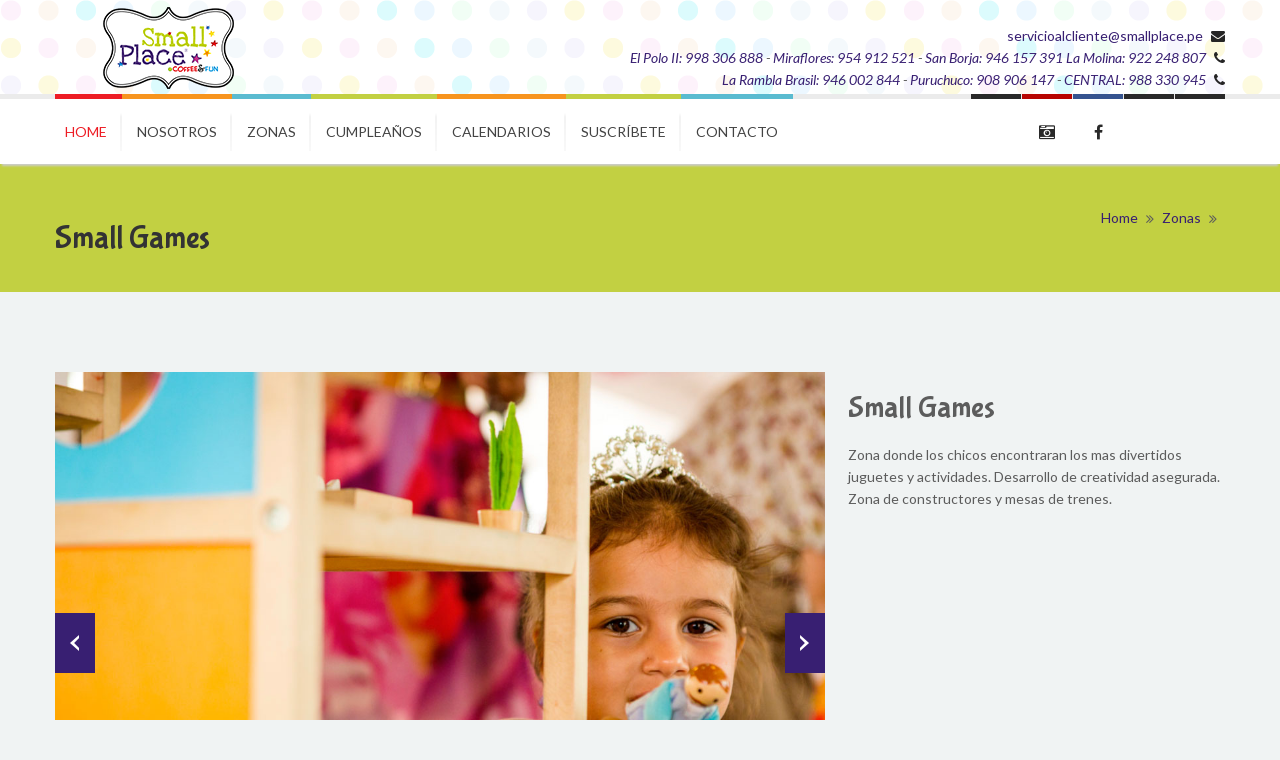

--- FILE ---
content_type: text/html
request_url: https://smallplace.pe/small_games.html
body_size: 19656
content:
<!DOCTYPE HTML>
<html lang="en-gb" class="no-js">
<head>
	<title>Small Place Coffee & Fun</title>
	<!-- Google Tag Manager -->
	<script>(function(w,d,s,l,i){w[l]=w[l]||[];w[l].push({'gtm.start':
	new Date().getTime(),event:'gtm.js'});var f=d.getElementsByTagName(s)[0],
	j=d.createElement(s),dl=l!='dataLayer'?'&l='+l:'';j.async=true;j.src=
	'https://www.googletagmanager.com/gtm.js?id='+i+dl;f.parentNode.insertBefore(j,f);
	})(window,document,'script','dataLayer','GTM-WV6H6MT2');</script>
	<!-- End Google Tag Manager -->

	<!-- Google tag (gtag.js) -->
	<script async src="https://www.googletagmanager.com/gtag/js?id=G-5JGBNXEGRW"></script>
	<script>
	  window.dataLayer = window.dataLayer || [];
	  function gtag(){dataLayer.push(arguments);}
	  gtag('js', new Date());
	  gtag('config', 'G-5JGBNXEGRW');
	</script>

	<meta http-equiv="content-Type" content="text/html; charset=utf-8">
	<meta name="viewport" content="width=device-width, initial-scale=1, maximum-scale=1">
	<meta name="description" content="">
	<meta name="author" content="">
	<link rel="shortcut icon" href="favicon.ico" type="image/x-icon" />
	<link href="style.css" rel="stylesheet" type="text/css">
	<link href="css/shortcodes.css" rel="stylesheet" type="text/css">
	<link href="css/responsive.css" rel="stylesheet" type="text/css">
	<link href="css/font-awesome.min.css" rel="stylesheet" type="text/css">
	<link rel="stylesheet" href="https://cdnjs.cloudflare.com/ajax/libs/font-awesome/4.7.0/css/font-awesome.min.css"> <!--link de fuente FAFA-->
	<link href="css/shortcodes.css" rel="stylesheet" type="text/css">
	<link rel="stylesheet" href="css/layerslider.css" type="text/css">
	<!--prettyPhoto-->
	<link href="css/prettyPhoto.css" rel="stylesheet" type="text/css" media="all" />
	<!--Fonts-->
	<link href='http://fonts.googleapis.com/css?family=Lato:300,400,700,300italic,400italic,700italic' rel='stylesheet' type='text/css'>
	<link href='http://fonts.googleapis.com/css?family=Open+Sans:300italic,400italic,600italic,700italic,800italic,400,300,600,700,800' rel='stylesheet' type='text/css'>
	<link href='http://fonts.googleapis.com/css?family=Bubblegum+Sans' rel='stylesheet' type='text/css'>
	<!--jquery-->
	<script src="js/modernizr-2.6.2.min.js"></script>
</head>

<body class="main">

	<!-- Google Tag Manager (noscript) -->
	<noscript><iframe src="https://www.googletagmanager.com/ns.html?id=GTM-WV6H6MT2"
	height="0" width="0" style="display:none;visibility:hidden"></iframe></noscript>
	<!-- End Google Tag Manager (noscript) -->

	<!--wrapper starts-->
	<div class="wrapper">

	<!--header starts-->
	<header>
		<div class="container">
			<div class="logo">
				<a href="index.html" title="Small Place"><img src="images/logo.png" alt="Small Place" title="Small Place"></a>
			</div>
			<div class="contact-details">
				<p class="mail"><a href="mailto:servicioalcliente@smallplace.pe">servicioalcliente@smallplace.pe</a>
					<span class="fa fa-envelope"></span>
				</p>
				<p class="phone-no">
					<i>
						<a href="https://wa.me/51998306888">El Polo II: 998 306 888</a> -
						<a href="https://wa.me/51954912521">Miraflores: 954 912 521</a> -
						<a href="https://wa.me/51946157391">San Borja: 946 157 391</a>
						<a href="https://wa.me/51922248807">La Molina: 922 248 807</a>
						<span class="fa fa-phone"></span>
						<br>
						<a href="https://wa.me/51946002844">La Rambla Brasil: 946 002 844</a> -
						<a href="https://wa.me/51908906147">Puruchuco: 908 906 147</a> -
						<a href="https://wa.me/51988330945">CENTRAL: 988 330 945</a>
						<span class="fa fa-phone"></span>
					</i>
				</p>
			</div>
		</div>

<!--menu-container starts-->
		<div id="menu-container">
			<div class="container">

				<!--nav starts-->
				<nav id="main-menu">
				<div class="dt-menu-toggle" id="dt-menu-toggle">Menu<span class="dt-menu-toggle-icon"></span></div>
				<ul id="menu-main-menu" class="menu">
					<li class="current_page_item menu-item-simple-parent menu-item-depth-0 red"> <a href="index.html"> Home </a> </li>
					<li class="mustard"> <a href="nosotros.html"> Nosotros </a> </li>
					<li class="menu-item-simple-parent menu-item-depth-0 blue"><a href="zonas.html" title="">Zonas</a></li>
					<li class="yellow"> <a href="cumpleanos.html"> Cumpleaños </a> </li>
					<li class="menu-item-simple-parent menu-item-depth-0 mustard"> <a href="calendarios.html" title="">Calendarios</a>
						<ul class="sub-menu">
							<li><a href="calendario_01_elpolo.html">Small Place El Polo II</a></li>
							<li><a href="calendario_02_miraflores.html">Small Place Miraflores</a></li>
							<li><a href="calendario_04_sanborja.html">Small Place San Borja</a></li>
							<li><a href="calendario_05_lamolina.html">Small Place La Molina</a></li>
							<li><a href="calendario_08_laramblabrasil.html">Small Place La Rambla Brasil</a></li>
							<li><a href="calendario_10_puruchuco.html">Small Place Puruchuco</a></li>
						</ul>
						<ul class="dt-menu-expand"><a>+</a>
							<li><a href="calendario_01_elpolo.html">Small Place El Polo II</a></li>
							<li><a href="calendario_02_miraflores.html">Small Place Miraflores</a></li>
							<li><a href="calendario_04_sanborja.html">Small Place San Borja</a></li>
							<li><a href="calendario_05_lamolina.html">Small Place La Molina</a></li>
							<li><a href="calendario_08_laramblabrasil.html">Small Place La Rambla Brasil</a></li>
							<li><a href="calendario_10_puruchuco.html">Small Place Puruchuco</a></li>
						</ul>
					<li class="yellow"> <a href="suscripcion.html"> Suscríbete </a> </li>
					<li class="menu-item-simple-parent menu-item-depth-0 blue"><a href="contacto.html" title="">Contacto</a>
						<ul class="sub-menu">
							<li><a href="contacto_01_elpolo.html">Small Place El Polo II</a></li>
							<li><a href="contacto_02_miraflores.html">Small Place Miraflores</a></li>
							<li><a href="contacto_04_sanborja.html">Small Place San Borja</a></li>
							<li><a href="contacto_05_lamolina.html">Small Place La Molina</a></li>
							<li><a href="contacto_08_laramblabrasil.html">Small Place La Rambla Brasil</a></li>
							<li><a href="contacto_10_puruchuco.html">Small Place Puruchuco</a></li>
						</ul>
						<ul class="dt-menu-expand"><a>+</a>
							<li><a href="contacto_01_elpolo.html">Small Place El Polo II</a></li>
							<li><a href="contacto_02_miraflores.html">Small Place Miraflores</a></li>
							<li><a href="contacto_04_sanborja.html">Small Place San Borja</a></li>
							<li><a href="contacto_05_lamolina.html">Small Place La Molina</a></li>
							<li><a href="contacto_08_laramblabrasil.html">Small Place La Rambla Brasil</a></li>
							<li><a href="contacto_10_puruchuco.html">Small Place Puruchuco</a></li>
						</ul>
				</ul>
				</nav>
				<!--nav ends-->

				<ul class="dt-sc-social-icons">
					<li><a href="https://wa.me/51988330945" title="WhatsApp" target="_blank" class="dt-sc-tooltip-top whatsapp"><span class="fa fa-whatsapp"></span></a></li>
					<li><a href="https://instagram.com/small_place_coffee/" title="Instagram" target="_blank" class="dt-sc-tooltip-top instagram"><span class="fa fa-instagram"></span></a></li>
					<li><a href="https://www.facebook.com/smallplacecoffee" title="Facebook" target="_blank" class="dt-sc-tooltip-top facebook"><span class="fa fa-facebook"></span></a></li>
					<li><a href="https://www.tiktok.com/@smallplace" title="TikTok" target="_blank" class="dt-sc-tooltip-top tiktok"><span class="fa fa-tiktok"></span></a></li>
					<li><a href="https://www.youtube.com/@SmallPlaceCoffee" title="YouTube" target="_blank" class="dt-sc-tooltip-top youtube"><span class="fa fa-youtube"></span></a></li>
				</ul>
			</div>
		</div>
		<!--menu-container ends-->
	</header>
	<!--header ends-->
    <!------------------------------------------------------------------------------------------------->








        <!--main starts-->
        <div id="main">
        	<!--breadcrumb-section starts-->
            <div class="breadcrumb-section">
            	<div class="container">
                	<h1>Small Games</h1>
                    <div class="breadcrumb">
                        <a href="index.html">Home</a>
                        <span class="fa fa-angle-double-right"></span>
                        <a href="zonas.html">Zonas</a>
                    <span class="fa fa-angle-double-right"></span></div>
                </div>
            </div>
            <!--breadcrumb-section ends-->
            <!--container starts-->
            <div class="container">
            	<!--primary starts-->
            	<section id="primary" class="content-full-width">

                	<article class="portfolio-single">
                        <div class="dt-sc-two-third column first">
                            <div class="portfolio-slider-container">
                                <ul class="portfolio-slider">
                                    <li> <img src="images/zona_small_games_a.jpg" alt="" title=""> </li>
                                    <li> <img src="images/zona_small_games_b.jpg" alt="" title=""> </li>
                                    <li> <img src="images/zona_small_games_c.jpg" alt="" title=""> </li>
                                    <li> <img src="images/zona_small_games_d.jpg" alt="" title=""> </li>
                                    <li> <img src="images/zona_small_games_e.jpg" alt="" title=""> </li>
                                    <li> <img src="images/zona_small_games_f.jpg" alt="" title=""> </li>
                                </ul>
                            </div>
                        </div>

                        <div class="dt-sc-one-third column">
                          <h2>Small Games</h2>
                          <p>Zona donde los chicos encontraran los mas divertidos juguetes y actividades. Desarrollo de creatividad asegurada. Zona de constructores y mesas de trenes.</p>
                        </div>

                    </article>

                    <div class="dt-sc-hr"></div>

                    <div class="portfolio dt-sc-one-fourth column first">
                      <div class="portfolio-detail">
                          <div class="portfolio-title">


                        </div>
                      </div>
                  </div>
            	</section>
                <!--primary ends-->
            </div>
            <!--container ends-->
        </div>
        <!--main ends-->




<!------------------------------------------------------------------------------------------------->
<!--footer starts-->
<footer>
	<!--footer-widgets-wrapper starts-->
	<div class="footer-widgets-wrapper">
		<!--container starts-->
		<div class="container">

			<div class="column dt-sc-one-fourth first">

				<!--
				<aside class="widget widget_recent_entries">
					<h3 class="widgettitle yellow_sketch">Nuestros<br>Auspiciadores</h3>
					<div class="textwidget">
					<center>
					<a href="http://www.....">
					<img src="images/zzzzzzzz.png" alt="zzzzz" title="xx">
					</a>
					</center>
				</aside>
				-->

				<aside class="widget widget_text">
					<h3 class="widgettitle web_sketch-01">Small Place<br>El Polo II</h3>
					<div class="textwidget">
					    <p class="dt-sc-contact-info"><span class="fa fa-map-marker"></span>CC El Polo II - Block D 3er Piso.<br>Av. El Polo 670, Surco. Lima - Perú</p>
					    <!--<p class="dt-sc-contact-info"><span class="fa fa-phone"></span><a href="Tel:+014371223">Tel: 437 1223</a></p> -->
					    <p class="dt-sc-contact-info"><span class="fa fa-whatsapp"></span><a href="https://wa.me/51998306888">WhatsApp: 998 306 888</p>
					    <p class="dt-sc-contact-info"><span class="fa fa-envelope"></span><a href="mailto:elpolo@smallplace.pe">elpolo@smallplace.pe</a></p>
					</div>
				</aside>

				<aside class="widget widget_text">
					<h3 class="widgettitle web_sketch-05">Small Place<br>La Molina</h3>
					<div class="textwidget">
						<p class="dt-sc-contact-info"><span class="fa fa-map-marker"></span>CC Parque La Molina, Sótano 2.<br>Av. La Molina 2448. Lima - Perú.</p>
						<!--<p class="dt-sc-contact-info"><span class="fa fa-phone"></span>Tel: 647 1115</p> -->
					    <p class="dt-sc-contact-info"><span class="fa fa-whatsapp"></span><a href="https://wa.me/51922248807">WhatsApp: 922 248 807</p>
						<p class="dt-sc-contact-info"><span class="fa fa-envelope"></span><a href="mailto:lamolina@smallplace.pe">lamolina@smallplace.pe</a></p>
					</div>
				</aside>

			</div>

			<div class="column dt-sc-one-fourth">

				<aside class="widget widget_text">
					<h3 class="widgettitle web_sketch-02">Small Place<br>Miraflores</h3>
					<div class="textwidget">
						<p class="dt-sc-contact-info"><span class="fa fa-map-marker"></span>Av. Santa Cruz 381, Semi Sotano.<br>Miraflores. Lima - Perú.</p>
						<!--<p class="dt-sc-contact-info"><span class="fa fa-phone"></span>Tel: 717 9858</p> -->
					    <p class="dt-sc-contact-info"><span class="fa fa-whatsapp"></span><a href="https://wa.me/51954912521">WhatsApp: 954 912 521</p>
						<p class="dt-sc-contact-info"><span class="fa fa-envelope"></span><a href="mailto:miraflores@smallplace.pe">miraflores@smallplace.pe</a></p>
					</div>
				</aside>

				<aside class="widget widget_text">
					<h3 class="widgettitle web_sketch-08">Small Place<br>La Rambla Brasil</h3>
					<div class="textwidget">
						<p class="dt-sc-contact-info"><span class="fa fa-map-marker"></span>CC La Rambla Brasil, Piso 3.<br>Av. Brasil 702, Breña. Lima - Perú.</p>
						<!--<p class="dt-sc-contact-info"><span class="fa fa-phone"></span>Tel: 647 1115</p> -->
					    <p class="dt-sc-contact-info"><span class="fa fa-whatsapp"></span><a href="https://wa.me/51946002844">WhatsApp: 946 002 844</p>
						<p class="dt-sc-contact-info"><span class="fa fa-envelope"></span><a href="mailto:laramblabrasil@smallplace.pe">laramblabrasil@smallplace.pe</a></p>
					</div>
				</aside>

			</div>

			<div class="column dt-sc-one-fourth">

				<aside class="widget widget_text">
					<h3 class="widgettitle web_sketch-04">Small Place<br>San Borja</h3>
					<div class="textwidget">
						<p class="dt-sc-contact-info"><span class="fa fa-map-marker"></span>Calle Ucello 118, San Borja. Lima - Peru.<br>Costado CC La Rambla San Borja.</p>
						<!--<p class="dt-sc-contact-info"><span class="fa fa-phone"></span> Tel: 489 6569</p> -->
					    <p class="dt-sc-contact-info"><span class="fa fa-whatsapp"></span><a href="https://wa.me/51988330945">WhatsApp: 988 330 945</p>
						<p class="dt-sc-contact-info"><span class="fa fa-envelope"></span><a href="mailto:sanborja@smallplace.pe">sanborja@smallplace.pe</a></p>
					</div>
				</aside>

				<aside class="widget widget_text">
					<h3 class="widgettitle web_sketch-10">Small Place<br>Puruchuco</h3>
					<div class="textwidget">
						<p class="dt-sc-contact-info"><span class="fa fa-map-marker"></span>CC Real Plaza Puruchuco, Ate.<br>Piso 2, costado Casa Ideas.</p>
						<!--<p class="dt-sc-contact-info"><span class="fa fa-phone"></span>Tel: </p> -->
					    <p class="dt-sc-contact-info"><span class="fa fa-whatsapp"></span><a href="https://wa.me/51908906147">WhatsApp: 908 906 147</p>
						<p class="dt-sc-contact-info"><span class="fa fa-envelope"></span><a href="mailto:puruchuco@smallplace.pe">puruchuco@smallplace.pe</a></p>
					</div>
				</aside>

			</div>

			<div class="column dt-sc-one-fourth">

				<aside class="widget widget_text">
					<h3 class="widgettitle pink_sketch">Correo de actividades<br>y promociones</h3>
					<form enctype="application/x-www-form-urlencoded" action="http://smallplaceonline.ip-zone.com/ccm/subscribe/index/form/h1aatsivqi" method="post">
						<dl class="zend_form">
							<dt id="name-label"><label for="name" class="required">Nombre</label></dt>
							<dd id="name-element"><input type="text" name="name" id="name" value="" /></dd>
							<dt id="email-label"><label for="email" class="required">Email</label></dt>
							<dd id="email-element"><input type="text" name="email" id="email" value="" /></dd>
							<dt id="submit-label">&#160;</dt>
							<dd id="submit-element"><input type="submit" name="submit" id="submit" value="Suscribir" /></dd>
							<dt id="groups-label">&#160;</dt>
							<dd id="groups-element">&nbsp;</dd>
							<dt id="successUrl-label">&#160;<input type="hidden" name="groups[]" value="3" /></dt>
							<dd id="successUrl-element"><input type="hidden" name="successUrl" value="http://www.smallplace.pe/confirmacion.html" id="successUrl" /></dd>
							<dt id="errorUrl-label">&#160;</dt>
							<dd id="errorUrl-element">
							<input type="hidden" name="errorUrl" value="http://www.smallplace.pe/error.html" id="errorUrl" /></dd>
						</dl>
					</form>
				</aside>
			</div>

		</div>
		<!--container ends-->
	</div>
	<!--footer-widgets-wrapper ends-->


	<div class="copyright">
		<div class="container">
			<div class="footer-links">
				<p>Síguenos</p>
				<ul class="dt-sc-social-icons">
				<li class="whatsapp"><a href="https://wa.me/51988330945" target="_blank"><img src="images/whatsapp.png" alt="" title=""></a></li>
				<li class="instagram"><a href="https://instagram.com/small_place_coffee/" target="_blank"><img src="images/instagram.png" alt="" title=""></a></li>
				<li class="facebook"><a href="https://facebook.com/smallplacecoffee" target="_blank"><img src="images/facebook.png" alt="" title=""></a></li>
				<li class="tiktok"><a href="https://www.tiktok.com/@smallplace" target="_blank"><img src="images/tiktok.png" alt="" title=""></a></li>
				<li class="youtube"><a href="https://www.youtube.com/@SmallPlaceCoffee" target="_blank"><img src="images/youtube.png" alt="" title=""></a></li>
				</ul>
			</div>
		</div>
	</div>

</footer>
<!--footer ends-->



	</div>


    <!--wrapper ends-->
    <a href="" title="Go to Top" class="back-to-top">To Top ?</a>

    <!--Java Scripts-->
    <script type="text/javascript" src="js/jquery.js"></script>
	<script type="text/javascript" src="js/jquery-migrate.min.js"></script>
	<script type="text/javascript" src="js/jquery.validate.min.js"></script>
	<script type="text/javascript" src="js/jquery-easing-1.3.js"></script>
    <script type="text/javascript" src="js/jquery.sticky.js"></script>
    <script type="text/javascript" src="js/jquery.nicescroll.min.js"></script>
    <script type="text/javascript" src="js/jquery.inview.js"></script>
    <script type="text/javascript" src="js/validation.js"></script>
    <script type="text/javascript" src="js/jquery.tipTip.minified.js"></script>
    <script type="text/javascript" src="js/jquery.bxslider.min.js"></script>
    <script type="text/javascript" src="js/jquery.prettyPhoto.js"></script>
    <script type="text/javascript" src="js/twitter/jquery.tweet.min.js"></script>
    <script type="text/javascript" src="js/jquery.parallax-1.1.3.js"></script>
    <script type="text/javascript" src="js/shortcodes.js"></script>
    <script type="text/javascript" src="js/custom.js"></script>

    <!-- Layer Slider -->
    <script type="text/javascript" src="js/jquery-transit-modified.js"></script>
    <script type="text/javascript" src="js/layerslider.kreaturamedia.jquery.js"></script>
    <script type='text/javascript' src="js/greensock.js"></script>
    <script type='text/javascript' src="js/layerslider.transitions.js"></script>
    <script type="text/javascript">var lsjQuery = jQuery;</script><script type="text/javascript"> lsjQuery(document).ready(function() { if(typeof lsjQuery.fn.layerSlider == "undefined") { lsShowNotice('layerslider_1','jquery'); } else { lsjQuery("#layerslider_4").layerSlider({responsiveUnder: 1240, layersContainer: 1060, skinsPath: 'js/layerslider/skins/'}) } }); </script>

    <script>
</script>

</body>
</html>

--- FILE ---
content_type: text/css
request_url: https://smallplace.pe/style.css
body_size: 76886
content:
@charset "utf-8";
/* CSS Document */

/*--------------------------------------------------------------
>>> TABLE OF CONTENTS:
----------------------------------------------------------------
1.0 - General Styles
2.0 - Font Family
3.0 - Header Styles
	3.1 - Menu styles
4.0 - Main Styles
	4.1 - Breadcrumb Styles
	4.2 - Add slider Styles
5.0 - Portfolio Styles
6.0 - Team Styles
7.0 - Blog Styles
	7.1 - Blog Comments Styles
8.0 - Shop Page Styles
9.0 - Contact Page Styles
10.0 - Sidebar Styles
11.0 - Footer Styles
--------------------------------------------------------------*/


/*--------------------------------------------------------------
1.0 - General Styles
--------------------------------------------------------------*/

*{-webkit-box-sizing:border-box; -moz-box-sizing:border-box; box-sizing:border-box;}

::selection{background-color:#381F72; color:#FFFFFF;}

body{background:#f0f3f3; color:#5c5c5c; margin:0px; padding:0px; font-family:'Lato', sans-serif; font-size:14px; line-height:22px;}

.container{width:1170px; margin:0 auto;}

article, aside, details, figcaption, figure, footer, header, menu, nav, section{display:block;}

a{text-decoration:none;}

q:before{content:"\201c";}

q:after{content:"\201d";}

a, .textWrapper, ul.products .image-overlay, footer .widget_recent_entries ul li img, footer .widget_recent_entries ul li, input[type="submit"], .entry-thumb, input[type=submit], .dt-sc-ico-content.type2 .icon span, .dt-sc-ico-content.type1 .infolayer, .dt-sc-team .team-details h4, h5.dt-sc-toggle, .dt-sc-ico-content.type3 .icon, .dt-sc-ico-content.type3 .icon span, button[type=submit], .dt-sc-tb-header-img img, h5.dt-sc-toggle-accordion:before, h5.dt-sc-toggle:before, .dt-sc-toggle-frame h5.dt-sc-toggle, h5.dt-sc-toggle, h5.dt-sc-toggle-accordion:before, h5.dt-sc-toggle:before, .dt-sc-toggle-frame h5 span:before, .dt-sc-toggle-frame h5 span:after, .dt-sc-toggle-frame h5 span, .front-portfolio .image-overlay, .dt-sc-toggle-frame h5 a:before, .dt-sc-toggle-frame h5 a:after, .dt-sc-toggle-frame, h5.dt-sc-toggle-accordion, h5.dt-sc-toggle, header ul.dt-sc-social-icons li a:after{-webkit-transition:all 300ms linear; -moz-transition:all 300ms linear; -o-transition:all 300ms linear; -ms-transition:all 300ms linear; transition:all 300ms linear;}

a, .dt-sc-ico-content:hover h4 a, footer .widget ul li:before, footer .widget.widget_text ul li a:hover, footer .widget_recent_entries ul li:hover h6 a, ul.tweet_list li a, footer .dt-sc-contact-info a:hover, footer .dt-sc-contact-info span, .mailchimp-form p span, .dt-sc-ico-content.type1:hover h4 a, .fullwidth_banner h1, .audio-list h5 a:hover, .author-description h5 a:hover, .events-list h2 a:hover, h5.dt-sc-toggle-accordion a:hover, h5.dt-sc-toggle-accordion.active a, .dt-sc-team:hover .team-details h4, .portfolio-detail h5 a:hover, .highlighter, ul.dt-sc-tabs-frame li a.current, ul.dt-sc-tabs li a.current, .entry-title h3, .pagination ul li a, .pagination .next-post a, .pagination .prev-post a, .summary p.price span, ul.dt-sc-tabs-vertical-frame li a.current, .dt-sc-toggle-frame h5 a:hover, .dt-sc-toggle-frame h5.active a, h5.dt-sc-toggle a:hover, h5.dt-sc-toggle.active a, ul.dt-sc-social-icons li a:hover, #main-menu .megamenu-child-container .widget ul.product_list_widget li a:hover, #main-menu .megamenu-child-container .widget ul.product_list_widget li span.amount{color:#381F72;}

a.highlighter:hover, .portfolio-title p a:hover{border-bottom:1px dotted #381F72;}

.copyright, .widget .mailchimp-form input[type="submit"], .dt-sc-music-audio, .dt-sc-testimonial blockquote, .fullwidth-background.turquoise-plain-bg, h5.dt-sc-toggle-accordion.active:before, .dt-sc-testimonial-carousel-wrapper .carousel-arrows a:hover, .dt-sc-ico-content.type1 .infolayer a, .date, .comments, .entry_format, .dt-sc-ico-content.type3 .icon, .pagination ul li a:hover, .pagination .next-post a:hover, .pagination .prev-post a:hover, form.cart input[type="button"], th, h5.dt-sc-toggle.active:before, .dt-sc-pr-tb-col.selected .dt-sc-tb-header .dt-sc-price, .class_hours h2, .dt-sc-titled-box h4.dt-sc-titled-box-title, .mean-container a.meanmenu-reveal, .mean-nav, header ul.dt-sc-social-icons li a:after, .dt-menu-toggle{background:#381F72;}

a:hover, ul.tweet_list li a:hover, .copyright p a:hover, .breadcrumb-section .breadcrumb a:hover, .sorting-container a, .portfolio-detail h5 a, .fullwidth-background.orange-bg a:hover, .dt-sc-ico-content.type3:hover h4 a{color:#434343;}

p{margin:0px 0px 10px; padding:0px;}

img{border:none; max-width:100%;}

ul{list-style:none; margin:0px; padding:0px;}

ol{margin:0px; padding:0px; list-style-position:outside; padding-left:20px;}

ul li, ol li{padding-bottom:10px;}

h1, h2, h3, h4, h5, h6,{margin:0px; padding:0px; color:#381f72;}

h1{font-size:32px; margin-bottom:25px;}

h2{font-size:30px; margin-bottom:25px;}

h3{font-size:24px; margin-bottom:15px;}

h4{margin-bottom:20px; font-size:20px;}

h5{font-size:18px; margin-bottom:20px;}

h6{margin-bottom:15px; font-size:16px;}


sub, sup{font-size:14px; line-height:0; vertical-align:baseline;}

del{text-decoration:line-through;}

table{border-collapse:separate; border-spacing:0; margin-bottom:20px; width:100%; clear:both; border:1px solid #f0f0f0; border-bottom:0px;}
	
th{color:#ffffff; border-bottom:1px solid #f0f0f0; padding:15px; line-height:normal; text-transform:uppercase; text-align:center;}
	
td{border-bottom:1px solid #f0f0f0; background:#f9f9f9; line-height:normal; text-align:center; padding:13px 15px;}
	
tbody tr:nth-child(2n+1) td{background:#ffffff;}
	
tbody td .dt-sc-button.small{padding:7px 14px; font-size:12px; margin:0px;}

iframe{max-width:100%; border:none;}

#map{width:1170px; height:500px; max-width:100%;}

.aligncenter{text-align:center; width:100%; display:inline-block; margin:0 auto;}

.alignleft{float:left;}

.alignright{float:right;}

blockquote q{font-style:italic;}

input[type=text], input[type=email]{width:100%; padding:16px 18px; font-size:16px; color:#a9a7a7; background:#FFFFFF; border:1px solid #eaeaea; outline:none; border-radius:2px; -moz-border-radius:2px; -webkit-border-radius:2px;}

input[type=text]:focus, input[type=email]:focus, textarea:focus{box-shadow:0px 0px 10px #ddd; -webkit-box-shadow:0px 0px 10px #ddd; -moz-box-shadow:0px 0px 10px #ddd;}

.fullwidth-background.turquoise-plain-bg input[type=text]:focus, .fullwidth-background.turquoise-plain-bg input[type=email]:focus, .fullwidth-background.turquoise-plain-bg textarea:focus{box-shadow:0px 0px 10px #015057;}

input[type="button"]{border:0px; outline:none; cursor:pointer;}

input[type=submit]{background:#ed1c24; color:#FFFFFF; font-family:inherit; padding:18px 24px; font-size:14px; border:none; outline:none; border-radius:2px; -moz-border-radius:2px; -webkit-border-radius:2px; cursor:pointer;}

input[type=submit]:hover{background:#333334; color:#FFFFFF;}

input[type=number]{background:#FFFFFF; border:1px solid #dddddd; padding:12px 5px 12px 10px; display:block; margin:10px 0 10px; width:100%; outline:none; -moz-appearance:textfield;}

input::-webkit-outer-spin-button, input::-webkit-inner-spin-button{-webkit-appearance:none; margin:0;}

button[type=submit]{cursor:pointer; border:0px; outline:none;}

textarea{border:none; outline:none; font-size:16px; color:#a9a7a7; padding:16px 18px; width:100%; border-radius:2px; -moz-border-radius:2px; -webkit-border-radius:2px;}

input.error, textarea.error{padding:15px 18px; border:1px solid #FF0000;}

#primary form p{margin-bottom:20px;}

/*--------------------------------------------------------------
2.0 - Font Family
--------------------------------------------------------------*/

.dt-sc-toggle-frame h5 a, .course h5.dt-sc-toggle-accordion:before, .course h5.dt-sc-toggle-accordion.active:before, h5.dt-sc-toggle a, h5.dt-sc-toggle-accordion a, .product-details h5 a, .front-portfolio .image-overlay h5 a{font-family:'Lato', sans-serif;}

#main-menu .megamenu-child-container .widget ul.product_list_widget li a, #main-menu .megamenu-child-container .widget ul.product_list_widget li span.amount{font-family:'Open Sans', sans-serif;}

h1, h2, h3, h4, h5, h6, .dt-sc-ico-content h4 a, .dt-sc-ico-content.type2 h4 a, .entry-title h3, .dt-sc-team h4, h3.widgettitle, .dt-sc-music-audio h5 a, input[type=text], input[type=email], textarea, .breadcrumb-section h1, .activity h4, .megamenu-child-container > ul.sub-menu > li > a{font-family:'Bubblegum Sans', cursive; font-weight:normal;}

footer .widget.widget_text ul li:before, .portfolio-detail p:before, h5.dt-sc-toggle-accordion:before, h5.dt-sc-toggle:before, .entry-meta .entry_format, .dt-sc-error-box:before, .dt-sc-warning-box:before, .dt-sc-success-box:before, .dt-sc-info-box:before, .dt-sc-toggle-frame h5 a:before, .dt-sc-toggle-frame h5 a:after, .dt-sc-toggle-frame-set .dt-sc-toggle-frame h5.dt-sc-toggle-accordion:after, .dt-sc-toggle-frame-set .dt-sc-toggle-frame h5.dt-sc-toggle:after, ul.dt-sc-fancy-list li:before, header ul.dt-sc-social-icons li a:before{font-family:FontAwesome; font-style:normal; font-weight:normal;}

/*--------------------------------------------------------------
3.0 - Header Styles
--------------------------------------------------------------*/

.sticky-wrapper{clear:both; width:100%; z-index:9999; display:block; height:auto !important;}

.is-sticky header{clear:both; float:left; width:100%;}

.is-sticky header .logo a img{max-height:60px;}

.is-sticky header .contact-details{margin:8px 0px 0px;}

.sticky-wrapper.is-sticky header #main-menu > ul.menu > li > a{line-height:50px;}

.is-sticky header #menu-container ul.dt-sc-social-icons{height:50px;}

.is-sticky header ul.dt-sc-social-icons li a{height:55px; line-height:50px;}

.is-sticky header ul.dt-sc-social-icons li a span{height:55px; line-height:50px;}

header{width:100%; float:left; margin:0px; padding:0px; background:url(images/header_bg.png) repeat #FFFFFF; display:block; z-index:9999;}

.is-sticky header #menu-container{height:auto;}

.header_top{width:100%; float:left; padding:28px 0px; margin:0px;}

.logo{float:left;}

.logo img{display:block;}

header .contact-details .fa{margin-left:5px; color:#252525;}

header .contact-details{float:right; margin:25px 0px 0px; padding:0px;}

header .contact-details p{text-align:right; margin:0px;}

header ul.dt-sc-social-icons li{display:inline; float:left; margin-right:1px;}

header ul.dt-sc-social-icons li:last-child{margin-right:0px;}

header ul.dt-sc-social-icons li a{position:relative; border-top:5px solid; display:inline-block; width:50px; height:70px; overflow:hidden; color:#292929; line-height:65px; text-align:center; background-color:transparent; margin-top:-5px;}

header ul.dt-sc-social-icons li a:before{opacity:1; -webkit-transition:opacity .2s ease-out; -moz-transition:opacity .2s ease-out; transition:opacity .2s ease-out;}

header ul.dt-sc-social-icons li a:hover{color:#FFFFFF;}

header ul.dt-sc-social-icons li a:hover:before{opacity:0;}

header ul.dt-sc-social-icons li a:hover span{top:0px;}

header ul.dt-sc-social-icons li a.instagram:before{content:"\f083";}

header ul.dt-sc-social-icons li a.facebook:before{content:"\f09a";}

header ul.dt-sc-social-icons li a.pinterest:before{content:"\f0d2";}

header ul.dt-sc-social-icons li a.twitter:before{content:"\f099";}

header ul.dt-sc-social-icons li a.gplus:before{content:"\f0d5";}

header ul.dt-sc-social-icons li a span{
	width: inherit;
	padding: 0px 10px;
	height: 70px;
	line-height: 65px;
	bottom: auto;
	top: -76px;
	left: 54px;
	-webkit-transition: top .3s ease-in-out;
	-moz-transition: top .3s ease-in-out;
	transition: top .3s ease-in-out;
	display: block;
	position: absolute;
}
header ul.dt-sc-social-icons li a.instagram{border-color:#b70400;}

header ul.dt-sc-social-icons li a.instagram span{border-color:#b70400; background:#b70400;}

header ul.dt-sc-social-icons li a.facebook span{border-color:#35538f; background:#35538f;}

header ul.dt-sc-social-icons li a.facebook{border-color:#35538f;}

header ul.dt-sc-social-icons li a.pinterest span{border-color:#b70400; background:#b70400;}
	
header ul.dt-sc-social-icons li a.pinterest{border-color:#b70400;}

header ul.dt-sc-social-icons li a.pinterest span{border-color:#b70400; background:#b70400;}

header ul.dt-sc-social-icons li a.twitter{border-color:#34b3d3;}

header ul.dt-sc-social-icons li a.twitter span{border-color:#34b3d3; background:#34b3d3;}

header ul.dt-sc-social-icons li a.gplus{border-color:#d53e2b;}

header ul.dt-sc-social-icons li a.gplus span{border-color:#d53e2b; background:#d53e2b;}


/*--------------------------------------------------------------
3.1 - Menu Styles
--------------------------------------------------------------*/

#menu-container{clear:both; float:left; width:100%; position:relative; z-index:10; box-shadow:0 4px 2px -2px #CCCCCC; -webkit-box-shadow:0 4px 2px -2px #CCCCCC; -moz-box-shadow:0 4px 2px -2px #CCCCCC; border-top:5px solid #ebebeb; background:#FFFFFF; height:70px;}

.main-menu-wrapper{width:100%; float:left; clear:both; border-top:1px solid #dfdfdf;}
	
#main-menu{float:left; margin:0px; padding:0px; position:relative; z-index:100; line-height:normal;}
	
#main-menu > ul.menu{margin:0px; padding:0px;}
	
#main-menu > ul.menu > li{margin:0px; padding:0px; margin:0px; display:inline; float:left; position:relative; background:#FFFFFF;}
	
#main-menu > ul.menu > li > a{display:block; padding:0px 15px; margin:0px; text-transform:uppercase; line-height:65px; color:#434343; position:relative; margin-top:-5px; border-top:5px solid #ebebeb;}

#main-menu > ul.menu > li:first-child > a{padding-left:10px;}

#main-menu > ul.menu > li > a:after{content:""; background:-webkit-linear-gradient(bottom, #FFFFFF -100%, #f3f3f3 89%, #FFFFFF 100%); background:-o-linear-gradient(bottom, #FFFFFF -100%, #f3f3f3 89%, #FFFFFF 100%); background:-moz-linear-gradient(bottom, #FFFFFF -100%, #f3f3f3 89%, #FFFFFF 100%); background:-ms-linear-gradient(bottom, #FFFFFF -100%, #f3f3f3 89%, #FFFFFF 100%); background:linear-gradient(bottom, #FFFFFF -100%, #f3f3f3 89%, #FFFFFF 100%); width:2px; height:38px; float:left; position:absolute; top:0; right:0; bottom:0; margin:auto;}

#main-menu > ul.menu > li:last-child > a:after{background:none; width:0px;}

#main-menu > ul.menu > li.red > a{border-color:#ED1C24;}

#main-menu > ul.menu > li.current_page_item.red > a, #main-menu > ul.menu > li.red > a:hover{color:#ED1C24;}

#main-menu > ul.menu > li.mustard > a{border-color:#F7941E;}

#main-menu > ul.menu > li.current_page_item.mustard > a, #main-menu > ul.menu > li.mustard > a:hover{color:#F7941E;}

#main-menu > ul.menu > li.green > a{border-color:#aec158;}

#main-menu > ul.menu > li.current_page_item.green > a, #main-menu > ul.menu > li.green > a:hover{color:#aec158;}

#main-menu > ul.menu > li.yellow > a{border-color:#c2d042;}

#main-menu > ul.menu > li.current_page_item.yellow > a, #main-menu > ul.menu > li.yellow > a:hover{color:#c2d042;}

#main-menu > ul.menu > li.blue > a{border-color:#5abbd0;}

#main-menu > ul.menu > li.current_page_item.blue > a, #main-menu > ul.menu > li.blue > a:hover{color:#5abbd0;}

#main-menu > ul.menu > li.steelblue > a{border-color:#4c7297;}

#main-menu > ul.menu > li.current_page_item.steelblue > a, #main-menu > ul.menu > li.steelblue > a:hover{color:#4c7297;}

#main-menu > ul.menu > li.purple > a{border-color:#80c242;}

#main-menu > ul.menu > li.current_page_item.purple > a, #main-menu > ul.menu > li.purple > a:hover{color:#80c242;}

#main-menu > ul.menu > li.lavender > a{border-color:#ba4593;}

#main-menu > ul.menu > li.current_page_item.lavender > a, #main-menu > ul.menu > li.lavender > a:hover{color:#ba4593;}

#main-menu > ul.menu > li.pink > a{border-color:#f4c9d2;}

#main-menu > ul.menu > li.current_page_item.pink > a, #main-menu > ul.menu > li.pink > a:hover{color:#f4c9d2;}

/**Mega Menu**/
	
#main-menu > ul.menu > li > .megamenu-child-container{display:none;}

.megamenu-child-container{background:url(images/mega_menu_bg.png) center center no-repeat; background-color:#FFFFFF; padding:10px 15px 40px; position:absolute; top:100%; left:0px; float:left; border-radius:0px 0px 5px 5px; -webkit-border-radius:0px 0px 5px 5px; -moz-border-radius:0px 0px 5px 5px; border-top:3px solid #f8f8f8;}

.megamenu-2-columns-group .megamenu-child-container{width:500px;}

.megamenu-3-columns-group .megamenu-child-container{width:750px;}

.megamenu-4-columns-group .megamenu-child-container{width:1000px;}

.megamenu-child-container > ul.sub-menu > li{width:230px; padding:15px; float:left; display:inline;}

.megamenu-child-container > ul.sub-menu > li.menu-item-with-widget-area{width:280px;}

.megamenu-2-columns-group .megamenu-child-container > ul.sub-menu > li.menu-item-fullwidth{width:470px; display:block;}

.megamenu-3-columns-group .megamenu-child-container > ul.sub-menu > li.menu-item-fullwidth{width:720px; display:block;}

.megamenu-4-columns-group .megamenu-child-container > ul.sub-menu > li.menu-item-fullwidth{width:970px; display:block; padding-top:0px; padding-right:5px;}

.megamenu-child-container > ul.sub-menu{padding:0px; margin:0px;}

.megamenu-child-container > ul.sub-menu > li > a, .megamenu-child-container > ul.sub-menu > li > .nolink-menu{color:#343434; display:block; font-size:22px; background-image:url(images/megamenu-title_bg.png); padding-bottom:25px; margin-bottom:25px; background-repeat:no-repeat; background-position:left bottom;}

.megamenu-child-container > ul.sub-menu > li > a .menu-item-description, .menu-item-description{color:#b1b1b1; display:block; font-weight:normal; padding:0px;}

.dt-megamenu-custom-content{display:block; padding:10px 0px 0px;}

.megamenu-child-container ul.sub-menu > li > ul{padding:0px 0px 0px;}

.megamenu-child-container ul.sub-menu > li > ul li{display:block; padding-left:10px;}

.megamenu-child-container ul.sub-menu > li > ul li a{color:#545454; position:relative; padding:5px 0px 5px 20px; display:block; font-weight:300;}

.megamenu-child-container ul.sub-menu > li > ul li:last-child a{border:none;}

.megamenu-child-container ul.sub-menu > li > ul > li > ul{padding-left:20px;}

.megamenu-child-container > ul.sub-menu > li > a:hover, .megamenu-child-container > ul.sub-menu > li > a:hover .menu-item-description{color:#ffffff;}

.megamenu-child-container > ul.sub-menu > li.fulwidth-image-link > .nolink-menu{padding:0px;}

.megamenu-child-container > ul.sub-menu > li.fulwidth-image-link ul.sub-menu{padding-top:0px;}

.megamenu-child-container > ul.sub-menu > li.fulwidth-image-link img{max-width:100%;}
	
#main-menu ul li.menu-item-simple-parent ul{width:220px; background:#ffffff; padding:10px 0px 10px; position:absolute; top:100%; left:0px; float:left;}

#main-menu ul li.menu-item-simple-parent ul li ul{left:220px; top:-8px; border-top:0px; padding-top:5px;}

.megamenu-child-container > ul.sub-menu > li.fulwidth-image-link img{max-width:100%;}

#main-menu > ul.menu > li.current_page_item > a, #main-menu > ul.menu > li a:hover, #main-menu ul.menu ul.sub-menu li.current_page_item > a{color:#7d996e;}

#main-menu ul.menu li.current_page_item.red ul.sub-menu li a:hover, #main-menu ul.menu li.current_page_item.red ul.sub-menu li.current_page_item > a{color:#ED1C24;}

#main-menu ul.menu li.current_page_item.mustard ul.sub-menu li a:hover, #main-menu ul.menu li.current_page_item.mustard ul.sub-menu li.current_page_item > a{color:#F7941E;}

#main-menu ul.menu li.current_page_item.green ul.sub-menu li a:hover, #main-menu ul.menu li.current_page_item.green ul.sub-menu li.current_page_item > a{color:#aec158;}

#main-menu ul.menu li.current_page_item.yellow ul.sub-menu li a:hover, #main-menu ul.menu li.current_page_item.yellow ul.sub-menu li.current_page_item > a{color:#c2d042;}

#main-menu ul.menu li.current_page_item.blue ul.sub-menu li a:hover, #main-menu ul.menu li.current_page_item.blue ul.sub-menu li.current_page_item > a{color:#5abbd0;}

#main-menu ul.menu li.current_page_item.steelblue ul.sub-menu li a:hover, #main-menu ul.menu li.current_page_item.steelblue ul.sub-menu li.current_page_item > a{color:#4c7297;}

#main-menu ul.menu li.current_page_item.lavender ul.sub-menu li a:hover, #main-menu ul.menu li.current_page_item.lavender ul.sub-menu li.current_page_item > a{color:#ba4593;}

#main-menu ul.menu li.current_page_item.purple ul.sub-menu li a:hover, #main-menu ul.menu li.current_page_item.purple ul.sub-menu li.current_page_item > a{color:#80c242;}

#main-menu ul.menu li.current_page_item.pink ul.sub-menu li a:hover, #main-menu ul.menu li.current_page_item.pink ul.sub-menu li.current_page_item > a{color:#f4c9d2;}

#main-menu .megamenu-child-container .widget ul.product_list_widget li{clear:both; display:block; padding:15px 0px 30px;}

#main-menu .megamenu-child-container .widget ul.product_list_widget li:first-child{padding-top:0px;}

#main-menu .megamenu-child-container .widget ul.product_list_widget li a{font-weight:100; color:#545454;}

#main-menu .megamenu-child-container .widget ul.product_list_widget li a img{margin-right:20px; float:left; border:2px solid #f3f3f3;}

#main-menu .megamenu-child-container .widget ul.product_list_widget li span.amount{margin:20px 0px 0px; display:block; font-weight:600;}

.megamenu-child-container > ul.sub-menu > li.fill-two-columns{width:445px; padding-right:0px;}

.menu-item-widget-area-container{width:100%; margin:0px; padding:0px;}

.menu-item-widget-area-container .widget{padding:0px;}

.menu-item-widget-area-container .widget .entry-thumb{border:none;}

.menu-item-widget-area-container .widget .entry-body p{line-height:26px;}

.menu-item-widget-area-container .widget .entry-details{border-top:2px solid #ebebeb; padding-top:15px;}

.menu-item-widget-area-container .widget .entry-details .entry-title h5{margin-bottom:10px;}

.menu-item-widget-area-container .widget .entry-details .entry-title h5 a{color:#343434;}

.menu-item-widget-area-container .widget .entry-details p{display:inline-block; float:left; clear:none; background:none; margin:0px; line-height:inherit; padding:0px;}

.menu-item-widget-area-container .widget .entry-details p, .menu-item-widget-area-container .widget .entry-details p a{color:#b6b6b6;}

.menu-item-widget-area-container .widget .entry-details span{display:inline-block; float:left; margin:0px 5px;}

.menu-item-widget-area-container .widget .entry-details .date:before, .menu-item-widget-area-container .widget .entry-details .comments:before{background:none;}

.dt-menu-toggle{display:none; color:#ffffff; font-size:16px; font-weight:bold; text-transform:uppercase; padding:10px 15px; cursor:pointer;}

.dt-menu-toggle-icon{background:#ffffff; display:inline-block; float:right; height:2px; margin-top:10px; position:relative; text-align:left; width:20px;}

.dt-menu-expand{font-size:16px !important; display:none !important; position:absolute !important; right:0px; top:0px; line-height:normal; padding:0px !important; text-align:center; line-height:50px !important; cursor:pointer; width:37px; height:37px; font-weight:bold; background:none !important;}

.dt-menu-toggle-icon:before, .dt-menu-toggle-icon:after{content:""; position:absolute; background:#ffffff; height:2px; width:20px; left:0px; top:-5px;}

.dt-menu-toggle-icon:after{top:5px;}

.menu-item-widget-area-container .widget.widget_recent_entries{width:200px; margin-left:30px; float:left;}

.menu-item-widget-area-container li.widget.widget_recent_entries:first-child{margin-left:0px;}

/**Simple Drop Down Menu**/
	
#main-menu ul li.menu-item-simple-parent ul, #main-menu ul li.menu-item-simple-parent ul li ul, #main-menu ul li.menu-item-simple-parent ul li ul li ul{display:none;}

#main-menu ul li.menu-item-simple-parent ul{width:220px; padding:10px 0px 10px; position:absolute; top:100%; left:0px; float:left; border-radius:0px 0px 5px 5px; -webkit-border-radius:0px 0px 5px 5px; -moz-border-radius:0px 0px 5px 5px; border-top:3px solid #f8f8f8;}

#main-menu ul li.menu-item-simple-parent ul:before, .megamenu-child-container:before{content:""; background:url(images/sub_menu_bg.jpg) center bottom repeat-x #FFFFFF; position:absolute; bottom:0px; height:3px; width:100%; left:0px; border-radius:0px 0px 5px 5px; -webkit-border-radius:0px 0px 5px 5px; -moz-border-radius:0px 0px 5px 5px;}

#main-menu ul li.menu-item-simple-parent ul li{display:block; padding:0px 15px; position:relative;} 

#main-menu ul li.menu-item-simple-parent ul li a{color:#2d2d29; position:relative; padding:10px 0px 10px 20px; font-weight:300; display:block;}

#main-menu ul li.menu-item-simple-parent ul li a:before, .megamenu-child-container ul.sub-menu > li > ul li a:before{content:""; text-decoration:inherit; font-size:14px; position:absolute; top:12px; left:0px; background:url(images/flower.png) center center no-repeat; width:14px; height:14px;}

#main-menu ul li.current_page_item.red ul li a:before{background:url(images/flower_red.png) center center no-repeat;}

#main-menu ul li.current_page_item.mustard ul li a:before{background:url(images/flower_mustard.png) center center no-repeat;}

#main-menu ul li.current_page_item.green ul li a:before{background:url(images/flower_green.png) center center no-repeat;}

#main-menu ul li.current_page_item.yellow ul li a:before{background:url(images/flower_yellow.png) center center no-repeat;}

#main-menu ul li.current_page_item.blue ul li a:before{background:url(images/flower_blue.png) center center no-repeat;}

#main-menu ul li.current_page_item.steelblue ul li a:before{background:url(images/flower_steelblue.png) center center no-repeat;}

#main-menu ul li.current_page_item.purple ul li a:before{background:url(images/flower_purple.png) center center no-repeat;}

#main-menu ul li.current_page_item.lavender ul li a:before{background:url(images/flower_lavender.png) center center no-repeat;}

#main-menu ul li.current_page_item.pink ul li a:before{background:url(images/flower_pink.png) center center no-repeat;}

#main-menu ul li.menu-item-simple-parent ul li a.dt-menu-expand:before, .megamenu-child-container ul.sub-menu > li > ul li a.dt-menu-expand:before{background:none;}

.megamenu-child-container ul.sub-menu > li > ul li a:before{top:7px;}

#main-menu ul li.menu-item-simple-parent ul li:last-child > a{border:none;}

#main-menu ul li.menu-item-simple-parent ul li ul{left:220px; top:-5px; padding-top:5px;}

#main-menu ul li.menu-item-simple-parent:last-child ul{right:0px; left:inherit;}

#main-menu ul li.menu-item-simple-parent:last-child ul li ul{right:220px; left:inherit;}

/* hide the link until viewport size is reached */
a.meanmenu-reveal{display:none;}

/* when under viewport size, .mean-container is added to body */
.mean-container .mean-bar{padding:0; z-index:999999;}

.mean-container a.meanmenu-reveal{width:22px; height:22px; padding:13px 13px 11px 13px; position:absolute; top:5px; right:5px !important; cursor:pointer; color:#FFFFFF; text-decoration:none; font-size:16px; text-indent:-9999em; line-height:22px; font-size:1px; display:block; font-family:Arial, Helvetica, sans-serif; font-weight:700; z-index:9999;}

.mean-container a.meanmenu-reveal span{display:block; background:#FFFFFF; height:3px; margin-top:3px;}

.mean-container .mean-nav{float:left; width:100%; position:absolute; left:0px; margin-top:10px;}

.mean-container .mean-nav ul{padding:0; margin:0; width:100%; list-style-type:none;}

.mean-container .mean-nav ul li{position:relative; float:left; padding-bottom:0; width:100%;}

.mean-container .mean-nav{float:left; width:100%; position:absolute; left:0px; top:0px; margin-top:56px; z-index:9999;}

.mean-container .mean-nav ul li a{display:block; float:left; width:90%; padding:1em 5%; margin:0; text-align:left; color:#FFFFFF; border-bottom:1px solid #383838; border-bottom:1px solid rgba(255,255,255,0.5); text-decoration:none; text-transform:uppercase;}

.mean-container .mean-nav ul li:last-child a{border-bottom:none;}

.mean-container .mean-nav ul li li a{width:80%; padding:1em 10%; border-bottom:1px solid #f1f1f1; border-bottom:1px solid rgba(255,255,255,0.25); opacity:0.75; filter:alpha(opacity=75); text-shadow:none !important; visibility:visible;}

.mean-container .mean-nav ul li.mean-last a{border-bottom:none; margin-bottom:0;}

.mean-container .mean-nav ul li li li a{width:70%; padding:1em 15%;}

.mean-container .mean-nav ul li li li li a{width:60%; padding:1em 20%;}

.mean-container .mean-nav ul li li li li li a{width:50%; padding:1em 25%;}

.mean-container .mean-nav ul li a:hover{background:#252525; background:rgba(255,255,255,0.1);}

.mean-container .mean-nav ul li a.mean-expand{width:26px; height:26px; border:none !important; padding:12px !important; text-align:center; position:absolute; right:0; top:0; z-index:2; font-weight:700;}

.mean-container .mean-nav ul li a.mean-expand:hover{background:none;}

.mean-container .mean-push{float:left; width:100%; padding:0; margin:0; clear:both;}

.mean-nav .wrapper{width:100%; padding:0; margin:0;}

/* Fix for box sizing on Foundation Framework etc. */
.mean-container .mean-bar, .mean-container .mean-bar * {-webkit-box-sizing:content-box; -moz-box-sizing:content-box; box-sizing:content-box;}

header #menu-container ul.dt-sc-social-icons{float:right; height:60px;}

.class_hours ul.dt-sc-social-icons li a:hover{opacity:0.8;}

.wrapper, .main #main{float:left; clear:both; margin:0px; padding:0px 0px 0px; width:100%;}

/*--------------------------------------------------------------
4.0 - Main Styles
--------------------------------------------------------------*/

#main{float:left; clear:both; margin:0px; padding:0px 0px 80px; width:100%;}

#primary.content-full-width{width:100%;}

#primary{margin:80px 0px 0px; padding:0px; float:left;}

#primary.with-sidebar{width:910px; margin-right:40px;}

#secondary{width:220px; margin:80px 0px 0px 0px; float:left; padding:0px;}

#main .dt-sc-hr-green-title{text-align:center; width:100%; background:url(images/green_title_bg.png) center bottom no-repeat; display:inline-block; padding:0px 0px 30px; margin:0px 0px 30px; line-height:inherit;}

#main .dt-sc-hr-white-title{text-align:center; color:#FFFFFF; width:100%; background:url(images/white_title_bg.png) center bottom no-repeat; display:inline-block; padding:0px 0px 30px; margin:0px 0px 30px; line-height:inherit;}

#main .fullwidth-background.product_bg .dt-sc-hr-white-title{color:inherit;}

#slider{clear:both; position:relative; overflow:hidden;}
		
#slider img{max-width:100%;}

/*--------------------------------------------------------------
4.1 - Breadcrumb Styles
--------------------------------------------------------------*/

.breadcrumb-section{background:#c2d042; width:100%; float:left; clear:both; padding:35px 0px; margin:0px 0px 0px;}

.breadcrumb-section h1{float:left; color:#333334; text-transform:capitalize; margin-bottom:0px; line-height:normal;}

.breadcrumb-section .breadcrumb a{float:left;}

.breadcrumb-section .breadcrumb span{float:left; margin:0px 8px; line-height:24px;}

.breadcrumb-section .breadcrumb span.current{margin:0px;}

.breadcrumb-section .breadcrumb{float:right; margin:8px 0px 0px;}

/**fullwidth-background**/

.fullwidth-background{float:left; clear:both; width:100%; margin:0px; padding:78px 0px; background-image:url(images/plumas.png); background-position:center center; background-repeat:repeat; background-attachment:fixed;}

.fullwidth-background.turquoise-bg h2{color:#FFFFFF; text-transform:capitalize;}

.fullwidth-background.turquoise-bg{background-color:#381F72;}

.fullwidth-background.orange-bg{background-color:#F7941E;}

.fullwidth-background.mustard-bg{background:#F7941E; width:100%; padding:78px 0px; float:left; clear:both;}

.fullwidth-background.turquoise-plain-bg{width:100%; padding:78px 0px; float:left; clear:both;}

.fullwidth-background.product_bg{background:url(images/plumas.png) center center repeat #c2d042;}

/*--------------------------------------------------------------
4.2 - Add Slider Styles
--------------------------------------------------------------*/

.add-slider-wrapper{background-image:url(images/add_bg.png); padding:8% 9% 0px 8.8%; background-size:contain; background-repeat:no-repeat;}

.add-slider-wrapper iframe{overflow:hidden;}

.fullwidth_banner{background:url(images/franquicia.jpg) center center no-repeat; text-align:center; width:100%; background-size:cover; padding:87px 0px;}

.fullwidth_banner2{background:url(images/horarios.jpg) center center no-repeat; text-align:center; width:100%; background-size:cover; padding:87px 0px;}

.fullwidth_banner h1{font-family:'Berkshire Swash', cursive; font-size:36px;}

.add-slider-wrapper .bx-controls.bx-has-pager{margin:54px 0px 0px 0px;}

.add-slider-wrapper .bx-pager.bx-default-pager{width:100%; text-align:center;}

.add-slider-wrapper .bx-pager-item{text-align:center; display:inline-block;}

.add-slider-wrapper .bx-pager-item{display:inline-block;}

.add-slider-wrapper .bx-controls.bx-has-pager.bx-has-controls-direction .bx-controls-direction{display:none;}

.add-slider-wrapper .bx-pager-item a{display:inline-block; text-indent:-9999px; margin:0px 8px; background:#FFFFFF; width:14px; height:14px; border-radius:100%; -moz-border-radius:100%; -webkit-border-radius:100%;}

.add-slider-wrapper .bx-pager-item a.active, .add-slider-wrapper .bx-pager-item a:hover{background:#015057;}

.about-slider-wrapper{float:left; width:100%; margin:0px; padding:0px; position:relative;}

.about-slider-wrapper ul{margin:0px; padding:0px;}

.about-slider-wrapper ul li{padding:0px;}

.about-slider-wrapper .bx-pager.bx-default-pager{display:none;}

.about-slider-wrapper .bx-controls-direction a{position:absolute; z-index:9; top:0; bottom:0; margin:auto; background:url(images/arrow.png) 0px 0px no-repeat; text-indent:-9999px; width:36px; height:36px;}

.about-slider-wrapper .bx-controls-direction a.bx-prev{left:10px; background-position:left top;}

.about-slider-wrapper .bx-controls-direction a:hover{opacity:0.6;}

.about-slider-wrapper .bx-controls-direction a.bx-next{background-position:right top; right:10px;}

/*--------------------------------------------------------------
5.0 - Portfolio Styles 
--------------------------------------------------------------*/

.portfolio-content{background-image:url(images/hexagon.png); background-repeat:no-repeat; background-size:contain; display:inline-block; width:381px; height:330px; position:relative; overflow:hidden; z-index:9;}

.portfolio-content1{margin:auto; display:block; right:0px; left:0px;}

.portfolio-content2{margin:-168px 0 0 114px; float:left;}

.portfolio-content3{margin:-168px 0px 0px 182px; float:left;}

.portfolio-content4{margin:-6px 0px 0px 114px; float:left;}

.portfolio-content5{margin:-168px 0px 0px -100px; float:left;}

.portfolio-content6{margin:-6px 0px 0px -100px; float:left;}

.portfolio-content7{margin:-168px 0px 0px 395px; float:left;}

.front-portfolio{overflow:hidden; position:absolute; display:inline-block; height:318px; left:0; top:0; transform:rotate(120deg); -webkit-transform:rotate(120deg); -moz-transform:rotate(120deg); -ms-transform:rotate(120deg); right:0; bottom:0;
margin:auto;}

.portfolio-outer{overflow:hidden; width:100%; height:100%; transform:rotate(-60deg); -moz-transform:rotate(-60deg);  -ms-transform:rotate(-60deg); -webkit-transform:rotate(-60deg);}

.front-portfolio .portfolio-thumb{overflow:hidden; width:100%; height:100%; transform:rotate(-60deg); -moz-transform:rotate(-60deg);  -ms-transform:rotate(-60deg); -webkit-transform:rotate(-60deg);}

.front-portfolio .portfolio-thumb img{}
	
.front-portfolio .image-overlay{position:absolute; visibility:hidden; opacity:0; top:0px; left:0px; width:100%; height:100%; z-index:9999; background:rgba(0,140,153,0.9);}

@media screen and (-webkit-min-device-pixel-ratio:0) { 
		/* Safari only override */
		::i-block-chrome,.front-portfolio .image-overlay{visibility:visible; opacity:1; display:none;}
	}
	
	@media screen and (-webkit-min-device-pixel-ratio:0) { 
		/* Safari only override */
		::i-block-chrome,.front-portfolio:hover .image-overlay{display:block;}
	}


.portfolio-content1 .front-portfolio .image-overlay{background:rgba(230,188,107,0.9);}

.portfolio-content2 .front-portfolio .image-overlay{background:rgba(243,166,189,0.9);}

.portfolio-content3 .front-portfolio .image-overlay{background:rgba(230,107,114,0.9);}

.portfolio-content4 .front-portfolio .image-overlay{background:rgba(233,186,11,0.9);}

.portfolio-content5 .front-portfolio .image-overlay{background:rgba(47,134,206,0.9);}

.portfolio-content6 .front-portfolio .image-overlay{background:rgba(229,104,84,0.9);}

.portfolio-content7 .front-portfolio .image-overlay{background:rgba(103,156,187,0.9);}

.portfolio-content .front-portfolio .image-overlay h5 a{color:inherit;}

.portfolio-content1 .front-portfolio .image-overlay a{color:#ddaa0c;}

.portfolio-content2 .front-portfolio .image-overlay a{color:#fa8cba;}

.portfolio-content3 .front-portfolio .image-overlay a{color:#ef7b80;}

.portfolio-content4 .front-portfolio .image-overlay a{color:#ebb50d;}

.portfolio-content5 .front-portfolio .image-overlay a{color:#6996cf;}

.portfolio-content6 .front-portfolio .image-overlay a{color:#ec6d5a;}

.portfolio-content7 .front-portfolio .image-overlay a{color:#6a9eba;}

.portfolio-content .front-portfolio .image-overlay a:hover{color:#333338;}
				
.portfolio-thumb:hover .image-overlay{visibility:visible; opacity:1;}

.front-portfolio.even{margin-top:102px;}
				
.front-portfolio-container{float:left; clear:both; width:100%; margin:0px auto; padding:0px; position:relative;}

.front-portfolio-container .front-portfolio.center.top{top:0px; left:0px; right:0px; margin:5px auto 0px;}

.front-portfolio.top.left{top:105px; left:295px;}

.front-portfolio.bottom.left{top:310px; left:295px;}

.front-portfolio.center.center{top:205px; left:470px;}

.front-portfolio.center.bottom{top:410px; left:475px;}

.front-portfolio.top.right{top:100px; right:345px;}

.front-portfolio.bottom.right{top:305px; right:340px;}

.front-portfolio .image-overlay h5{top:35%; left:0px; right:0px; margin:auto; text-align:center; position:absolute; text-transform:uppercase; color:#FFF; font-weight:700; transform:scale(0); -webkit-transform:scale(0); -moz-transform:scale(0);}

.front-portfolio .image-overlay h5 a{color:#FFFFFF;}

.front-portfolio .image-overlay a.link, .front-portfolio .image-overlay a.zoom{background:#fff; cursor:pointer; display:inline-block; font-size:18px; height:42px; line-height:42px; width:25px; text-align:center; position:absolute; z-index:9999;}

.front-portfolio .image-overlay .link{top:55%; margin:-23px 0px 0px; left:0px;}

.front-portfolio .image-overlay .zoom{top:55%; margin:-23px 0px 0px; right:0px;}

.front-portfolio:hover .link{left:35%;}

.front-portfolio:hover .zoom{right:35%;}

.front-portfolio:hover .image-overlay h5{transform:scale(1); -webkit-transform:scale(1); -moz-transform:scale(1);}

.front-portfolio a.link, .front-portfolio a.zoom{width:25px; height:42px; background:#FFFFFF; position:absolute;}

.front-portfolio a.link:before, .front-portfolio a.zoom:before{content:""; position:absolute; left:-14px; width:0px; height:0px; border-top:21px solid transparent; border-bottom:21px solid transparent; border-right:14px solid #FFFFFF;}

.front-portfolio a.link:after, .front-portfolio a.zoom:after{content:""; position:absolute; right:-14px; width:0px; height:0px; border-top:21px solid transparent; border-bottom:21px solid transparent; border-left:14px solid #FFFFFF;}

.front-portfolio-container .carousel-arrows{width:100%; display:inline-block; text-align:center; margin:50px auto 0;}

.front-portfolio-container .carousel-arrows a{font-size:24px; color:#898b8c; width:50px; height:50px; line-height:44px; margin:0px 14px; display:inline-block; border:2px solid #898b8c; border-radius:100%; -moz-border-radius:100%; -webkit-border-radius:100%;}

.front-portfolio-container .carousel-arrows a:hover{border:2px solid #000000;}

.front-portfolio-container .carousel-arrows a.front-portfolio-prev span{margin-left:-1px;}

/**activity styles**/

.activity{float:left; width:100%; padding:20px 0px 10px; background:#efc043; border-radius:4px; -webkit-border-radius:4px; -moz-border-radius:4px; border-top:5px solid #df9b00;  border-bottom:5px solid #df9b00;}

.activity h4{text-align:center;}

.activity p{padding:0px 20px;}

.activity.box1{background:#efc043; border-color:#df9b00;}

.activity.box2{background:#d5c651; border-color:#c2b130;}

.activity.box3{background:#f5bbd1; border-color:#de81b8;}

.activity.box4{background:#a9e1f9; border-color:#5fa9c9;}

.activity img{display:block; margin-bottom:15px;}

/**sorting-container**/

.dt-sc-sorting-container{clear:both; display:inline-block; text-align:center; margin:0px auto 45px; padding:0px; width:100%;}

.dt-sc-sorting-container a{background:#df9b00; padding:8px 12px; display:inline-block; margin:0px 5px 0px 0px; border-bottom:3px solid #ca8e06; border-radius:8px 0px 8px 0px; -webkit-border-radius:8px 0px 8px 0px; -moz-border-radius:8px 0px 8px 0px; color:#FFFFFF;}

.dt-sc-sorting-container a:hover, .dt-sc-sorting-container .active-sort{color:#FFFFFF; background:#cf571b; border-bottom:3px solid #b54913;}

.portfolio-detail{display:block;}

.isotope-hidden{display:none !important;}
		
.isotope,
.isotope .isotope-item {
  -webkit-transition-duration: 0.8s;
	 -moz-transition-duration: 0.8s;
	  -ms-transition-duration: 0.8s;
	   -o-transition-duration: 0.8s;
		  transition-duration: 0.8s;
}

.isotope {
  -webkit-transition-property: height, width;
	 -moz-transition-property: height, width;
	  -ms-transition-property: height, width;
	   -o-transition-property: height, width;
		  transition-property: height, width;
}

.isotope .isotope-item {
  -webkit-transition-property: -webkit-transform, opacity;
	 -moz-transition-property:    -moz-transform, opacity;
	  -ms-transition-property:     -ms-transform, opacity;
	   -o-transition-property:         top, left, opacity;
		  transition-property:         transform, opacity;
}

.isotope.no-transition,
.isotope.no-transition .isotope-item,
.isotope .isotope-item.no-transition {
  -webkit-transition-duration: 0s;
	 -moz-transition-duration: 0s;
	  -ms-transition-duration: 0s;
	   -o-transition-duration: 0s;
		  transition-duration: 0s;
}

.dt-sc-portfolio-container{clear:both;}

#primary.content-full-width .dt-sc-portfolio-container .portfolio.dt-sc-one-fourth{width:280px;}

#primary.content-full-width .dt-sc-portfolio-container .portfolio.dt-sc-one-third{width:379px; text-align:center;}

.portfolio.dt-sc-one-fourth{text-align:center;}

.dt-sc-portfolio-container .portfolio{margin:0px 0px 30px 0px;}

.portfolio.dt-sc-one-third{width:292px; margin:0px 0px 30px 0px; text-align:center;}

.portfolio-thumb{width:100%; position:relative; display:inline-block; float:none; margin:0px 0px 20px; overflow:hidden;}

.portfolio.dt-sc-one-fourth .portfolio-thumb{max-height:242px;}

.content-full-width .portfolio.dt-sc-one-third .portfolio-thumb{max-height:328px;}

.portfolio.dt-sc-one-third .portfolio-thumb{max-height:251px;}

.portfolio.dt-sc-one-fourth .portfolio-thumb img, .portfolio.dt-sc-one-third .portfolio-thumb img{height:auto;}

.portfolio.dt-sc-one-fourth .portfolio-thumb{max-height:242px;}

.portfolio-detail h5{margin:0px 0px 10px;}

.portfolio-detail p:before{content:"\f06b"; display:inline-block; margin:0px 5px 0px 0px;}

/**portfolio detail styles**/

.portfolio-single{float:left; width:100%; padding:0px; margin:0px;}

.portfolio-slider-container{float:left; width:100%; margin:0px; padding:0px; position:relative;}

.portfolio-slider-container .bx-controls-direction a{position:absolute; z-index:9; top:0; bottom:0; margin:auto; text-indent:-9999px; width:40px; height:60px;}

.portfolio-slider-container .bx-controls-direction a:hover{opacity:0.8;}

.portfolio-slider-container .bx-controls-direction a.bx-prev{background:url(images/portfolio-slider-arrow-left.png) center center no-repeat #381F72; left:0px;}

.portfolio-slider-container .bx-controls-direction a.bx-next{background:url(images/portfolio-slider-arrow-right.png) center center no-repeat #381F72; right:0px;}

.portfolio-slider-container .bx-pager.bx-default-pager .bx-pager-item a{display:none;}

.project-details{float:left; clear:both; width:100%; margin:25px 0px 0px; padding:30px 0px 0px; border-top:1px dotted #a2a2a2;}

.project-details p{margin:0px 0px 15px;}

.project-details p span{float:left; display:inline-block; margin:0px 5px 0px 0px; line-height:inherit;}

/*--------------------------------------------------------------
6.0 - Team Styles
--------------------------------------------------------------*/

.dt-sc-team{float:left; width:100%;}

.dt-sc-team .dt-sc-entry-thumb{position:relative; float:left; overflow:hidden;}

.dt-sc-team .item-mask, .services .item-mask{left:0px; position:absolute; top:0px; transition:all 0.2s ease 0s; z-index:999; }

.dt-sc-team .dt-sc-entry-thumb img{float:left; width:100%;}

.dt-sc-team .dt-sc-image-overlay, .portfolio .image-overlay{background:rgba(24, 151, 163, 0.9); float:left; height:100%; left:0; opacity:0; position:absolute; top:0; transition:opacity 0.2s ease 0s; -moz-transition:opacity 0.2s ease 0s; -webkit-transition:opacity 0.2s ease 0s; visibility:hidden; width:100%;}

.dt-sc-team:hover .dt-sc-entry-thumb .dt-sc-image-overlay, .portfolio:hover .image-overlay{opacity:1; visibility:visible;}

.dt-sc-entry-title{padding:15px 0px 11px; text-align:center; float:left; width:100%;}

.dt-sc-entry-title h2, .dt-sc-entry-title h6{margin:0 0 15px;}

.dt-sc-team:hover .dt-sc-entry-title span{background:#e2b961;}

.dt-sc-team:hover .dt-sc-image-overlay{opacity:1; visibility:visible;}

.dt-sc-image-overlay a.link, .portfolio .image-overlay a.link{left:0px;}

.dt-sc-image-overlay a.zoom, .portfolio .image-overlay a.zoom{right:0px;}

.dt-sc-team:hover .dt-sc-image-overlay a.link, .portfolio:hover .image-overlay a.link{left:29%;}

.dt-sc-team:hover .dt-sc-image-overlay a.zoom, .portfolio:hover .image-overlay a.zoom{right:29%;}

.content-full-width .portfolio.dt-sc-one-third:hover .image-overlay a.link{left:35%;}

.content-full-width .portfolio.dt-sc-one-third:hover .image-overlay a.zoom{right:35%;}

.dt-sc-image-overlay a, .portfolio .image-overlay a{display:inline-block; position:absolute; text-align:center; z-index:999; background:#FFFFFF; width:25px; height:40px; line-height:40px; top:50%; margin:-18px 0px 0px;}

.dt-sc-image-overlay a:before, .portfolio .image-overlay a:before{content:""; position:absolute; left:-12px; width: 0px; height: 0px; border-top:20px solid transparent; border-bottom:20px solid transparent; border-right:12px solid #FFFFFF;}

.dt-sc-image-overlay a:after, .portfolio .image-overlay a:after{content:""; position:absolute; right:-12px; width:0px; height:0px; border-top:20px solid transparent; border-bottom:20px solid transparent; border-left:12px solid #FFFFFF;}

/*--------------------------------------------------------------
7.0 - Blog Styles
--------------------------------------------------------------*/

.blog-entry{width:100%; margin:0px 0px 50px; padding:0px 0px 0px; float:left; clear:both; position:relative;}

.blog-entry-inner{padding:0px 0px 0px 122px;}

.entry-meta{width:130px; text-align:center; position:absolute; left:0;}
		
.entry-meta .entry_format{display:inline-block; text-align:center; text-decoration:inherit; position:relative;}

.entry-meta .date{text-align:left; line-height:normal; width:auto;}

.entry-meta .date:after, .entry-meta .comments:after, .entry-meta .entry_format:after{content:""; border-style:solid; border-width:5px 8px 0px 0px; border-color:#381F72 transparent transparent; width:0; height:0; line-height:0; font-size:0px; position:absolute; right:0px; bottom:-5px;}
		
.entry-meta .date p{line-height:15px; font-size:12px; margin:4px 0px 0px 8px; display:inline-block;}
		   
.entry-meta .date span{display:inline-block; line-height:36px;}
		
.entry-meta .comments{display:block;}
		
.entry-meta	.blog-author{max-width:56px; max-height:56px; border-radius:100%; -moz-border-radius:100%; -webkit-border-radius:100%; border:3px solid #381F72; background:#a2bc56; display:inline-block; margin-bottom:15px;}

.entry-meta	.blog-author img{border-radius:100%; -moz-border-radius:100%; -webkit-border-radius:100%;}

.entry-meta	.blog-author:hover{border:3px solid #333334;}

.entry-details p{line-height:25px;}

.date, .comments, .entry_format{margin:0px 0px 10px 0px; float:right; color:#FFFFFF; display:block; padding:0px 18px 0px 16px; line-height:39px; position:relative; clear:both;}

.date p, .date span{color:#FFFFFF;}

.date span{font-size:26px; font-weight:bold;}

.date:before, .comments:before, .entry_format:before{content:""; background:url(images/green-meta-arrow.png) left center no-repeat; float:left; width:15px; height:39px; margin:0px 0px 0px 0px; position:absolute;
top:0px; left:-15px;}

.entry-thumb{border:5px solid #381F72; margin-bottom:30px; display:block;}

.entry-thumb img{display:block;}

#primary.with-sidebar .dt-sc-one-half .entry-meta .blog-author{max-width:50px; max-height:50px; margin-bottom:10px;}

#primary.with-sidebar .dt-sc-one-half .date, #primary.with-sidebar .dt-sc-one-half .comments, #primary.with-sidebar .dt-sc-one-half .entry_format{margin:0px 0px 6px 14px;}

/*--------------------------------------------------------------
7.1 - Blog Comments Styles
--------------------------------------------------------------*/

.commententries{width:100%; float:left; margin:10px 0px 0px; padding:0px;}

ul.commentlist{float:left; margin:0px 0px 20px 0px; padding:0px 0px 20px 0px; list-style:none; border-top:0px;}

ul.commentlist li{display:block; float:none; list-style:none; border:none; margin:0px 0px 28px; padding:0px 0px 0px 110px; position:relative; clear:both; border-bottom:2px dotted #a2a2a2;}

ul.commentlist li ul.children{margin:30px 0px 0px 0px; padding:0px; float:left; border:none; clear:both; width:100%;}

ul.commentlist li .respond{margin-left:69px;}

ul.commentlist li .comment-author{left:0px; top:0px; position:absolute; background:none; float:none; width:auto; border:none; z-index:1;}

ul.commentlist li .comment-author img{max-width:100px; max-height:100px; float:left; margin:0px; -moz-transition:all 1s ease; -webkit-transition:all 1s ease; -o-transition:all 1s ease; transition:all 1s ease;}

ul.commentlist li .author-name{font-size:15px; padding-bottom:5px;}

ul.commentlist li .commentmetadata{font-size:13px; padding-bottom:5px; font-style:italic;}

ul.commentlist li .comment-details{display:block;}		

ul.commentlist li .comment-body{margin:0px; padding:0px;}

ul.commentlist li .comment-content{padding:5px 10px 10px 0px; margin:0px 0px 0px;}

ul.commentlist li .reply{background:#f0f3f3; margin:-10px 0px 0px; float:right; width:48px; text-align:right;}
		
ul.commentlist li .reply a{font-size:13px;}

ul.commentlist li ul.children{width:100%; float:left; clear:both; margin:20px 0px 0px 0px; padding:0px 0px 0px 0px;}

/**.fullwidth-background.orange-bg styles**/

.fullwidth-background .blog-entry{margin:0px 0px 0px;}

.fullwidth-background.orange-bg .date:before, .fullwidth-background.orange-bg .comments:before, .fullwidth-background.orange-bg .entry_format:before{content:""; background:url(images/meta_arrow.png) left center no-repeat; float:left; width:15px; height:39px; margin:0px 0px 0px 0px; position:absolute; top:0px; left:-15px;}

.fullwidth-background.orange-bg .entry-title h3 a{color:#FFF;}

.fullwidth-background.orange-bg .date, .fullwidth-background.orange-bg .comments, .fullwidth-background.orange-bg .entry_format{background:#FFF;}

.fullwidth-background.orange-bg .entry-details p{color:#FFF; font-size:16px; line-height:30px;}

.fullwidth-background.orange-bg .entry-title h3 a:hover{color:#a2bc56;}

.fullwidth-background.orange-bg a, .fullwidth-background.orange-bg .date p, .fullwidth-background.orange-bg .date span{color:#cf571c;}

.fullwidth-background.orange-bg .entry-meta .date:after, .fullwidth-background.orange-bg .entry-meta .comments:after, .fullwidth-background.orange-bg .entry-meta .entry_format:after{border-color:#FFFFFF transparent transparent;}

.fullwidth-background.orange-bg .entry-meta	.blog-author:hover{border:3px solid #FFFFFF;}

.fullwidth-background.orange-bg .entry-thumb{border:3px solid #FFFFFF; margin-bottom:30px; display:block;}

.fullwidth-background.orange-bg .entry-meta	.blog-author{border:3px solid #FFFFFF;}

.fullwidth-background.orange-bg .entry-meta	.blog-author:hover{border:3px solid #a2bc56;}

.fullwidth-background.orange-bg .dt-sc-button.small{font-size:13px; background:#FFFFFF; color:#cf571c;}

.fullwidth-background.orange-bg .dt-sc-button.small:hover{background:#a2bc56; color:#FFF;}

/*--------------------------------------------------------------
8.0 - Shop Page Styles
--------------------------------------------------------------*/

ul.products{float:left; clear:both; margin:0px; padding:0px; width:100%;}

ul.products li{background:#FFF; padding-bottom:0px; float:left; display:inline-block; margin-bottom:2%;}

ul.products li.dt-sc-one-third.column:nth-child(3n+1), ul.products li.dt-sc-one-fourth.column:nth-child(4n+1){clear:both;}

.fullwidth-background ul.products li{background:#FFF; padding-bottom:0px; width:270px; margin:0px 0px 0px 30px;}

.fullwidth-background ul.products li.column.first{margin-left:0px;}

.product-thumb{border-bottom:1px solid #f2f2f2; position:relative;}

.product-thumb .sale{position:absolute; left:25px; top:10px; z-index:9; font-size:16px; color:#FFF; background:#381F72; width:34px; height:50px; line-height:50px; float:left;}

.product-thumb .sale:after{width:0; content:""; height:0; border-top:25px solid transparent; border-bottom:25px solid transparent; border-left:13px solid #381F72; float:left; position:absolute; top:0px; right:-13px;}

.product-thumb .sale:before{width:0; content:""; height:0; border-top:25px solid transparent; border-bottom:25px solid transparent; border-right:13px solid #381F72; float:left; position:absolute; top:0px; left:-13px;}

.product-thumb a img{display:block;}

.product-details{padding:20px 20px; float:left; width:100%;}

.product-details h5{float:left; margin-bottom:0px;}

.product-details h5 a{color:#8c8c8c; font-size:14px; font-weight:100;}

.product-details h5 a:hover{color:#381F72;}

.product-details .price{float:right; font-weight:bold; color:#381F72;}

.product-thumb .product-button{position:absolute; display:inline-block; top:50%; left:0px; right:0px; margin:-11px auto 0px; display:none; text-align:center;}

.product-thumb .product-button a{padding:13px 18px; border:1px solid #FFF; color:#FFF; border-radius:2px; -moz-border-radius:2px; -webkit-border-radius:2px;}

.product-thumb .product-button a:hover{color:#381F72; border:1px solid #381F72; background:#FFF;}

ul.products li:hover .product-details h5 a{color:#381F72;}

ul.products li:hover .product-thumb .product-button{display:block;}

ul.products .image-overlay{background:rgba(0, 140, 153, 0.5); opacity:0; width:100%; height:100%; left:0px; top:0px; position:absolute; z-index:9;}

ul.products li:hover .image-overlay{opacity:1;}

.pagination{float:left; width:100%; margin:20px 0px 10px; padding:0px;}
		
.pagination ul{float:left; margin:0px; padding:0px;}
		
.pagination ul li{float:left; display:inline; margin:0px; padding:0px;}
		
.pagination ul li a, .pagination .next-post a, .pagination .prev-post a{font-size:14px; font-weight:bold; line-height:30px; padding:0px 12px; border-radius:3px; -webkit-border-radius:3px; -moz-border-radius:3px; margin:0px 10px 0px 0px; float:left; border:1px solid #381F72; position:relative; z-index:1; -webkit-transition:all 0.3s; -moz-transition:all 0.3s; transition:all 0.3s; -o-transition:all 0.3s; -ms-transition:all 0.3s;}
		
.pagination ul li.active-page{font-weight:bold; line-height:30px; padding:0px 12px; margin:0px 10px 0px 0px; float:left; position:relative; border:1px solid; border-radius:3px; -webkit-border-radius:3px; -moz-border-radius:3px;}
		
.pagination ul li a:hover, .pagination .next-post a:hover, .pagination .prev-post a:hover{color:#FFFFFF;}
		
.pagination .next-post{float:left; margin-left:4px; padding:0px;}
		
.pagination .prev-post{float:left; margin-right:4px; padding:0px;}

.images{float:left; width:32%; margin-right:25px;}

.images img{border:3px solid #381F72; border-radius:5px; -webkit-border-radius:5px; -moz-border-radius:5px;}

.summary{float:left; width:64%;}

.summary h2, .summary p.price{display:block; float:left; width:100%;}

.summary p.price{margin-bottom:15px;}

.summary p.price span{font-size:24px; line-height:20px; margin:0px 0px 0px 5px; float:left;}

.summary p.price del{float:left;}

ol.commentlist{padding-left:0px;}

form.cart input[type="button"]{padding:11px 15px; width:40px; height:40px; color:#FFFFFF; font-weight:bold; font-size:15px; float:left; display:inline-block;}

form.cart input[type="number"]{display:inline-block; width:55px; height:40px; text-align:center; color:#333334; border:0px; margin:0px 0px 0px; padding:0px; float:left;}

form.cart input[type="text"]{width:55px; height:40px; float:left; padding:0px; line-height:40px; text-align:center;}

form.cart .quantity.buttons_added{margin:10px 0px 12px; display:inline-block; width:100%; float:left;}

form.cart button[type=submit]{text-transform:uppercase; font-weight:bold;}

.summary .product_meta{margin:15px 0px 0px; float:left; clear:both;}

.related{width:100%; clear:both; float:left; margin:40px 0px 0px;}

ol.commentlist{list-style:none;}

ol.commentlist .comment_container{float:left; margin-right:20px; max-width:60px;}

/**events**/

.events-list{width:100%; float:left; margin:0px 0px 30px; padding:0px 0px 20px; border-bottom:1px solid #d8e8ea;}

.column .events-list:last-child{border:none;}

.events-list .event-thumb{float:left; margin:0px 20px 0px 0px; max-width:100px;}

.events-list .event-thumb img{max-width:100%;}

.events-list h2{font-size:16px; margin-bottom:8px; display:block;}

.events-list h2 a{color:#000000; display:inherit;}

.events-list .event-meta{margin:0px; color:#5c5c5c; padding:0px 0px 10px; display:block; width:100%; font-size:16px;}

.events-list .event-meta span{margin-right:5px; position:relative; top:-1px;}

.events-list .event-meta span.fa-location-arrow{margin-left:10px;}

.events-list .read-more{float:right; margin:0px; padding:0px;}

.events-list .read-more span{margin-left:5px; position:relative; top:1px;}

/**music gallery**/

.dt-sc-music-audio{padding:20px; display:inline-block; width:100%; margin:0px 0px 35px 0px;}

.dt-sc-music-audio .audio-button{float:left; margin:0px 18px 0px 0px;}

.dt-sc-music-audio .audio-button img{display:inline-block;}

.dt-sc-music-audio h5{margin-bottom:15px;}

.dt-sc-music-audio h5 a, .current-time, .duration-container{color:#FFFFFF;}

.time-rail{width:350px; display:inline-block; height:10px; margin:0px 21px;}

.time-rail:before{content:""; width:130px; background:#000; height:10px; float:left; border-radius:2px 0px 0px 2px; -webkit-border-radius:2px 0px 0px 2px; -moz-border-radius:2px 0px 0px 2px;}

.time-rail:after{content:""; width:220px; background:#FFF; height:10px; float:left; border-radius:0px 2px 2px 0px; -webkit-border-radius:0px 2px 2px 0px; -moz-border-radius:0px 2px 2px 0px;}

.audio-list{float:left; width:100%; display:inline-block; margin:0px 0px 32px 0px;}

.audio-list h5{margin:0px 10px 0px 15px; width:490px; overflow:hidden; font-size:16px;}

.audio-list h5 a{color:#1f1f1f;}

.audio-list h5{display:block; background:url(images/audio-bg.png) 0px center repeat-x;}

.audio-list .fa{font-size:16px;}

.audio-list .pause{display:inline-block; float:left; margin:5px 0px 0px 0px;}

.audio-list .fa, .audio-list h5{float:left;}

.audio-list h5 a{white-space:pre; padding-right:10px; background:#f0f3f3;}

/**author**/

.author-rating{background:url(images/rating.png) no-repeat; width:77px; height:13px; display:inline-block;}

.author-rating.rating-4{background-position:0px -20px;}

.author-description h5{margin-bottom:10px;}

.author-description h5 a{color:#1f1f1f;}

.author-thumb{float:left; display:inline-block; margin:0px 20px 20px 0px; width:100%; text-align:center; max-height:101px; max-width:119px; position:relative; float:left; overflow:hidden;}

.author-role, .students-count{display:block; margin-bottom:5px;}

.author-description p{float:left; display:block;}

.rating-review a{margin:0px 0px 0px 10px;}

/*--------------------------------------------------------------
9.0 - Contact Page Styles
--------------------------------------------------------------*/

.admission-form .aligncenter{margin-bottom:0px;}

.admission-form textarea, .contact-form textarea, .comment-form textarea{width:100%; padding:16px 18px; background:#FFFFFF; height:190px; border:1px solid #eaeaea;}

.dt-sc-contact-info{padding:0px 0px 12px; border-bottom:1px dotted #a2a2a2; width:100%; display:block; clear:both; float:left; margin:0px 0px 25px;}

.dt-sc-contact-info a{text-transform:lowercase;}

.dt-sc-contact-info i{display:inline-block; font-size:20px; margin:2px 15px 10px 0px; float:left;}

.contact_form_outer{background: url(images/contact_form_bg.png) -20px 0px; box-shadow:0px 5px 5px 0px rgba(100, 100, 100, 0.20); -webkit-box-shadow:0px 5px 5px 0px rgba(100, 100, 100, 0.20); -moz-box-shadow:0px 5px 5px 0px rgba(100, 100, 100, 0.20); padding:5px; border-radius:5px; -webkit-border-radius:5px; -moz-border-radius:5px;}

.contact-form{background:#FFFFFF; border-radius:5px; -webkit-border-radius:5px; -moz-border-radius:5px; padding:30px 30px 10px; box-shadow:inset 0px 3px 3px 0px rgba(0, 0, 0, 0.1); -webkit-box-shadow:inset 0px 3px 3px 0px rgba(0, 0, 0, 0.1); -moz-box-shadow:inset 0px 3px 3px 0px rgba(0, 0, 0, 0.1);}

.contact-form input[type=submit]{margin:0px;}

.class_hours h2{color:#FFFFFF; line-height:normal; margin:0px; padding:10px 15px; border-radius:5px 5px 0px 0px; -webkit-border-radius:5px 5px 0px 0px; -moz-border-radius:5px 5px 0px 0px;}

.class_hours p{font-size:14px; display:inline-block; width:100%; margin:0px 0px 15px;}

ul.class_hours{margin:0px; padding:0px; width:100%; background:#FFFFFF;}

ul.class_hours li{width:100%; display:block; padding:10px 10px 10px; margin:0px 0px 0px; border-bottom:1px solid #f0f0f0; font-size:14px; font-weight:bold; position:relative; float:none; position:relative;}

ul.class_hours li:last-child{border-bottom:none;}

ul.class_hours li span{font-style:italic; font-weight:normal; color:#cf571b; float:right;}

/*--------------------------------------------------------------
10.0 - Sidebar Styles
--------------------------------------------------------------*/

#secondary .widget{float:left; width:100%; padding-bottom:30px; margin:0px 0px 0px;}

#secondary h3.widgettitle{border-bottom:2px dotted #a2a2a2;}

#secondary .widget_categories ul li{position:relative; float:none; display:block; padding:0px; margin:0px;}

#secondary .widget_categories ul li a{font-size:16px; padding:0px 45px 0px 5px; margin-bottom:5px; display:block; line-height:35px; border-bottom:1px dotted #a2a2a2;}

#secondary .widget_categories ul li:last-child a{border-bottom:none; margin-bottom:0px;}

#secondary .widget_categories ul li a span{position:absolute; right:0px; color:#cf571b; font-style:italic;}

.widget ul{float:left; width:100%; margin:0px; padding:0px;}

#secondary .tagcloud a{float:left; background:#df9b00; color:#FFFFFF; padding:4px 9px; margin:0px 10px 10px 0px; border-radius:5px 0px 5px 0px; -webkit-border-radius:5px 0px 5px 0px; -moz-border-radius:5px 0px 5px 0px; border-bottom:3px solid #ca8e06;}

#secondary .tagcloud a:hover{background:#cf571b; border-bottom:3px solid #b54913;}

/*--------------------------------------------------------------
11.0 - Footer Styles
--------------------------------------------------------------*/

footer{width:100%; margin:0px; padding:65px 0px 0px; float:left; clear:both; background-image:url(images/footer_bg.png); background-color:#FFFFFF; position:relative; background-position:center top;}

footer:before{content:""; background:url(images/footer_top_bg.png) center top no-repeat; position:absolute; top:-46px; left:0px; width:100%; height:46px; background-size:cover;}

.footer-widgets-wrapper{padding-bottom:20px; width:100%; clear:both; float:left;}

/**footer widget styles**/

footer h3.widgettitle{padding-bottom:25px;}

footer h3.widgettitle.red_sketch{background:url(images/red_sketch.png) left bottom no-repeat;}

footer h3.widgettitle.green_sketch{background:url(images/green_sketch.png) left bottom no-repeat;}

footer h3.widgettitle.yellow_sketch{background:url(images/yellow_sketch.png) left bottom no-repeat;}

footer h3.widgettitle.steelblue_sketch{background:url(images/steelblue_sketch.png) left bottom no-repeat;}

footer h3.widgettitle.orange_sketch{background:url(images/orange_sketch.png) left bottom no-repeat;}

footer h3.widgettitle.pink_sketch{background:url(images/pink_sketch.png) left bottom no-repeat;}

footer h3.widgettitle.web_sketch-01{background:url(images/web_sketch-01.png) left bottom no-repeat;}
footer h3.widgettitle.web_sketch-02{background:url(images/web_sketch-02.png) left bottom no-repeat;}
footer h3.widgettitle.web_sketch-04{background:url(images/web_sketch-04.png) left bottom no-repeat;}
footer h3.widgettitle.web_sketch-05{background:url(images/web_sketch-05.png) left bottom no-repeat;}
footer h3.widgettitle.web_sketch-06{background:url(images/web_sketch-06.png) left bottom no-repeat;}
footer h3.widgettitle.web_sketch-07{background:url(images/web_sketch-07.png) left bottom no-repeat;}
footer h3.widgettitle.web_sketch-08{background:url(images/web_sketch-08.png) left bottom no-repeat;}
footer h3.widgettitle.web_sketch-09{background:url(images/web_sketch-09.png) left bottom no-repeat;}
footer h3.widgettitle.web_sketch-10{background:url(images/web_sketch-10.png) left bottom no-repeat;}



h3.widgettitle{font-size:22px; padding-bottom:10px; margin-bottom:25px; text-transform:capitalize;}

footer h3 a{color:#2f2f2f;}

footer .widget{float:left; width:100%; padding-bottom:20px; margin:0px 0px 0px;}

footer .widget ul{width:100%; margin:0px; padding:0px;}

footer .widget.widget_text ul li{width:100%; font-size:14px; font-weight:normal; display:block; position:relative; line-height:20px; padding:7px 0px 7px 20px;}

footer .widget.widget_text ul li:before{content:"\f00c"; text-decoration:inherit; font-size:16px; position:absolute; top:7px; left:0px;}

footer .widget.widget_text ul li a, footer .dt-sc-contact-info a{color:#5c5c5c; display:block;}

footer .widget_recent_entries ul li h6{font-size:14px; font-weight:normal; margin-bottom:10px; font-family:inherit;}

footer .widget_recent_entries ul li a{text-transform:none; color:#5c5c5c;}

footer .widget_recent_entries ul li{width:100%; float:left; margin:0px 0px 10px;}

footer .widget_recent_entries ul li a:hover, .widget_links ul li:hover a:before, .widget_links ul li:hover a{color:#A99479;}

footer .widget_recent_entries ul li img{color:#efebe6; font-size:14px; border:2px solid #818181;}

footer .widget_recent_entries ul li span{color:#818181; display:block; float:left;}

footer .widget_recent_entries ul li > a{float:left; margin-right:10px;}

footer .widget_recent_entries ul li img{width:60px; height:60px; float:left;}

footer .widget_recent_entries ul li:hover img{border:2px solid #381F72;}

footer #tweets_container ul.tweet_list{overflow:hidden;}

footer #tweets_container ul.tweet_list li{clear:both; display:block; padding-left:30px;}

footer #tweets_container li:before{content:""; background:url(images/twitter_icon.png) no-repeat; float:left; width:21px; height:15px; margin:5px 0px 0px -30px;}

footer .dt-sc-contact-info{clear:both; float:left; width:100%; margin:0px 0px 10px; padding:0px; border:0px;}

footer .dt-sc-contact-info span{font-size:18px; float:left; margin:2px 10px 0px 0px; padding-bottom:12px;}

.widget.mailchimp p{text-transform:uppercase; font-weight:bold;}

.mailchimp-form p{border:1px solid #dddddd; background-color:transparent; border-right:0px; padding:10px 12px; float:left; border-radius:5px 0px 0px 5px; -moz-border-radius:5px 0px 0px 5px; -webkit-border-radius:5px 0px 0px 5px;}

.mailchimp-form input[type=email]{border:none; background-color:transparent; outline:none; width:110px; font-family:inherit; font-size:inherit; padding:0px;}

.mailchimp-form input[type=email]:focus{box-shadow:none; -webkit-box-shadow:none; -moz-box-shadow:none;}

.mailchimp-form p span{padding-right:5px;}

.widget .mailchimp-form input[type="submit"]{padding:0px 14px; line-height:40px; height:44px; border:1px solid #381F72; color:#FFF; cursor:pointer; outline:none; border-radius:0px 5px 5px 0px; -moz-border-radius:0px 5px 5px 0px; -webkit-border-radius:0px 5px 5px 0px; display:inherit;}

.widget .mailchimp-form input[type="submit"]:hover{background:#F7941E; border:1px solid #F7941E;}

.copyright{clear:both; float:left; width:100%; margin:0px; padding:15px 0px 10px; background:url(images/footer_strip.jpg) center top repeat-x #381F72;}

.copyright p{float:left; color:#FFF;}

.copyright p a{color:#FFF;}

.copyright .footer-links{float:right; margin:0px; padding:0px;}

.copyright .footer-links ul, .class_hours ul.dt-sc-social-icons{margin:0px; padding:0px; float:left;}

.copyright .footer-links ul li, .class_hours ul.dt-sc-social-icons li{margin:0px 8px 0px 0px;}

.copyright .footer-links ul li:last-child, .class_hours ul.dt-sc-social-icons li:last-child{margin:0px;}

.copyright .footer-links ul li a,  .class_hours ul.dt-sc-social-icons li a{width:35px; height:35px; display:block; line-height:40px; text-align:center; padding:0px;}

.copyright .footer-links ul li.instagram:hover a, .class_hours ul.dt-sc-social-icons li.instagram a{background:#ED1C24;}

.copyright .footer-links ul li.facebook:hover a, .class_hours ul.dt-sc-social-icons li.facebook a{background:#381F72;}

.copyright .footer-links ul li.twitter:hover a, .class_hours ul.dt-sc-social-icons li.twitter a{background:#5ABBD0;}

.copyright .footer-links ul li.gplus:hover a, .class_hours ul.dt-sc-social-icons li.gplus a{background:#ED1C24;}

.copyright .footer-links ul li.pinterest:hover a, .class_hours ul.dt-sc-social-icons li.pinterest a{background:#ED1C24;}

footer .footer-links p{float:left; background:url(images/footer_arrow.png) right 7px no-repeat; padding:0px 50px 0px 0px; margin:7px 15px 0px 0px;}

.copyright .copyright-info{margin:0px; line-height:35px;}

.back-to-top{position:fixed; bottom:8px; right:8px; width:42px; height:43px; line-height:43px; background:url(http://www.smallplace.pe/2014/images/logo_sube.png) no-repeat; font-size:10px; text-indent:-9999px; text-align:center; display:none; z-index:9999;}

/*.back-to-top:hover{opacity:0.8;}*/

{
	margin: 0;
	padding: 0;
}
#contenedor {
	width: 874px;
	margin: 0 auto;
	clear: both;
	padding-top: 20px;
}

.separador {
	clear: both;
}


.fila img {
	width:121px;
	display: inline-block;
	vertical-align: top;
}

.dia {
	display: inline-block;
}

#header_2 {
	width: 847px;
	height: 278px;
	background: url(images/header_2.jpg);
	background-size: 100%;
	background-repeat:no-repeat;
}

#header {
	width: 847px;
	height: 248px;
	background: url(images/header.jpg);
	background-size: 100%;
	background-repeat:no-repeat;
}

#footer {
	width: 847px;
	height: 300px;
	background: url(images/foot.png);
	background-size: 100%;
	background-repeat:no-repeat;
}

#footer-sp00 {
	width: 847px;
	height: 300px;
	background: url(images/sp00-foot.png);
	background-size: 100%;
	background-repeat:no-repeat;
}

#footer-sp01 {
	width: 847px;
	height: 300px;
	background: url(images/sp01-foot.png);
	background-size: 100%;
	background-repeat:no-repeat;
}

#footer-sp02 {
	width: 847px;
	height: 300px;
	background: url(images/sp02-foot.png);
	background-size: 100%;
	background-repeat:no-repeat;
}

#footer-sp03 {
	width: 847px;
	height: 300px;
	background: url(images/sp03-foot.png);
	background-size: 100%;
	background-repeat:no-repeat;
}

#footer-sp04 {
	width: 847px;
	height: 300px;
	background: url(images/sp04-foot.png);
	background-size: 100%;
	background-repeat:no-repeat;
}

#footer-sp05 {
	width: 847px;
	height: 300px;
	background: url(images/sp05-foot.png);
	background-size: 100%;
	background-repeat:no-repeat;
}

#footer-sp06 {
	width: 847px;
	height: 300px;
	background: url(images/sp06-foot.png);
	background-size: 100%;
	background-repeat:no-repeat;
}

#footer-sp07 {
	width: 847px;
	height: 300px;
	background: url(images/sp07-foot.png);
	background-size: 100%;
	background-repeat:no-repeat;
}

#footer-sp08 {
	width: 847px;
	height: 300px;
	background: url(images/sp08-foot.png);
	background-size: 100%;
	background-repeat:no-repeat;
}

#footer-sp09 {
	width: 847px;
	height: 300px;
	background: url(images/sp09-foot.png);
	background-size: 100%;
	background-repeat:no-repeat;
}

#footer-sp10 {
	width: 847px;
	height: 300px;
	background: url(images/sp10-foot.png);
	background-size: 100%;
	background-repeat:no-repeat;
}


@media only screen and (max-width: 320px) {
	#contenedor {
		width: 290px;
		margin: 0 auto;
		clear: both;
		padding-top: 10px;
	}
	.dia {
		display: block;
	}

	.fila img {
		width: 320px;
		height: auto;
	}

	.separador {
		clear: none;
	}

	#header {
		width: 290px;
		height: 87px;
	}
	
	#header_2 {
		width: 290px;
		height: 95px;
	}

	#footer {
		width: 320px;
		height: 60px;
	}

	#footer-sp00 {
		width: 320px;
		height: 60px;
	}

	#footer-sp01 {
		width: 320px;
		height: 60px;
	}

	#footer-sp02 {
		width: 320px;
		height: 60px;
	}

	#footer-sp03 {
		width: 320px;
		height: 60px;
	}

	#footer-sp04 {
		width: 320px;
		height: 60px;
	}

	#footer-sp05 {
		width: 320px;
		height: 60px;
	}

	#footer-sp06 {
		width: 320px;
		height: 60px;
	}

	#footer-sp07 {
		width: 320px;
		height: 60px;
	}

	#footer-sp08 {
		width: 320px;
		height: 60px;
	}

	#footer-sp09 {
		width: 320px;
		height: 60px;
	}

	#footer-sp10 {
		width: 320px;
		height: 60px;
	}
}

@media only screen and (min-width: 321px) and (max-width: 480px) {
	#contenedor {
		width: 480px;
		margin: 0 auto;
		clear: both;
		padding-top: 10px;
	}

	.dia {
		display: inline-block;
	}

	.fila img {
		width: 141.5px;
		height: auto;
		vertical-align: top;
	}

	.separador {
		clear: none;
		display: none;
	}

	#header {
		width: 425px;
		height: 128px;
	}
	
	#header_2 {
		width: 425px;
		height: 139px;
	}

	#footer {
		width: 425px;
		height: 60px;
	}

	#footer-sp00 {
		width: 425px;
		height: 60px;
	}

	#footer-sp01 {
		width: 425px;
		height: 60px;
	}

	#footer-sp02 {
		width: 425px;
		height: 60px;
	}

	#footer-sp03 {
		width: 425px;
		height: 60px;
	}

	#footer-sp04 {
		width: 425px;
		height: 60px;
	}

	#footer-sp05 {
		width: 425px;
		height: 60px;
	}

	#footer-sp06 {
		width: 425px;
		height: 60px;
	}

	#footer-sp07 {
		width: 425px;
		height: 60px;
	}

	#footer-sp08 {
		width: 425px;
		height: 60px;
	}

	#footer-sp09 {
		width: 425px;
		height: 60px;
	}

	#footer-sp10 {
		width: 425px;
		height: 60px;
	}

}


@media only screen and (min-width: 768px) and (max-width: 1024px) {
	#contenedor {
		width: 710px;
		margin: 0 auto;
		clear: both;
		padding-top: 10px;
	}

	.dia {
		display: inline-block;
		vertical-align: top;
	}

	.fila img {
		width: 101.1px;
		height: auto;
	}

	.separador {
		clear: none;
	}

	#header {
		width: 710px;
		height: 212px;
	}
	
	#header_2 {
		width: 710px;
		height: 233px;
	}

	#footer {
		width: 710px;
		height: 95px;
	}

	#footer-sp00 {
		width: 710px;
		height: 95px;
	}

	#footer-sp01 {
		width: 710px;
		height: 95px;
	}

	#footer-sp02 {
		width: 710px;
		height: 95px;
	}

	#footer-sp03 {
		width: 710px;
		height: 95px;
	}

	#footer-sp04 {
		width: 710px;
		height: 95px;
	}

	#footer-sp05 {
		width: 710px;
		height: 95px;
	}

	#footer-sp06 {
		width: 710px;
		height: 95px;
	}

	#footer-sp07 {
		width: 710px;
		height: 95px;
	}

	#footer-sp08 {
		width: 710px;
		height: 95px;
	}

	#footer-sp09 {
		width: 710px;
		height: 95px;
	}

	#footer-sp10 {
		width: 710px;
		height: 95px;
	}
}

@media only screen and (min-width: 1025px) and (max-width: 1280px) {
	#contenedor {
		width: 1025px;
		margin: 0 auto;
		clear: both;
		padding-top: 10px;
	}

	.dia {
		display: inline-block;
		vertical-align: top;
	}

	.fila img {
		width: 146.1px;
		height: auto;
	}

	.separador {
		clear: none;
	}

	#header {
		width: 1025px;
		height: 308px;
	}
	
	#header_2 {
		width: 1025px;
		height: 337px;
	}

	#footer {
		width: 1025px;
		height: 140px;
	}

	#footer-sp00 {
		width: 1025px;
		height: 140px;
	}

	#footer-sp01 {
		width: 1025px;
		height: 140px;
	}

	#footer-sp02 {
		width: 1025px;
		height: 140px;
	}

	#footer-sp03 {
		width: 1025px;
		height: 140px;
	}

	#footer-sp04 {
		width: 1025px;
		height: 140px;
	}

	#footer-sp05 {
		width: 1025px;
		height: 140px;
	}

	#footer-sp06 {
		width: 1025px;
		height: 140px;
	}

	#footer-sp07 {
		width: 1025px;
		height: 140px;
	}

	#footer-sp08 {
		width: 1025px;
		height: 140px;
	}

	#footer-sp09 {
		width: 1025px;
		height: 140px;
	}

	#footer-sp10 {
		width: 1025px;
		height: 140px;
	}
}

--- FILE ---
content_type: text/css
request_url: https://smallplace.pe/css/shortcodes.css
body_size: 34687
content:
@charset "utf-8";
/* CSS Document */
.dt-sc-one-column{width:100%; margin:0px; padding:0px; float:left;}

.dt-sc-one-half{width:48.9%;}

.dt-sc-one-third{width:32%;}

.dt-sc-one-fourth{width:23.5%;}

.dt-sc-one-fifth{width:18.4%;}

.dt-sc-two-third{width:65.8%;}

.dt-sc-three-fourth{width:74.5%;}

.column.no-space.dt-sc-one-third{width:33.3%; margin:0px;}

.column.no-space{margin-left:0px;}

ol.decimal{list-style-type:decimal;}
	
ol.decimal-leading-zero{list-style-type:decimal-leading-zero;}
	
ol.lower-alpha{list-style-type:lower-alpha;}
	
ol.lower-roman{list-style-type:lower-roman;}
	
ol.upper-alpha{list-style-type:upper-alpha;}
	
ol.upper-roman{list-style-type:upper-roman;}	

ol.dt-sc-fancy-list li span{color:#5c5c5c;}

ol.dt-sc-fancy-list.turquoise li{color:#008c99;}

ol.dt-sc-fancy-list.pink li{color:#de81b8;}

ol.dt-sc-fancy-list.mustard li{color:#df9b00;}

ol.dt-sc-fancy-list.violet li{color:#9b59b6;}

ol.dt-sc-fancy-list.blue li{color:#3498db;}

ol.dt-sc-fancy-list.chocolate li{color:#7b4b4b;}

.column {float: left; margin: 0px 0px 0px 2%;}

.column.first {margin-left:0px;}

.dt-sc-hr{width:100%; float:left; clear:both; margin:30px 0px; padding:0px; display:block;}

.dt-sc-hr-medium{width:100%; float:left; clear:both; margin:20px 0px; padding:0px; display:block;}

.dt-sc-hr-small{width:100%; float:left; clear:both; margin:15px 0px; padding:0px; display:block;}

.dt-sc-hr-very-small{width:100%; float:left; clear:both; margin:10px 0px; padding:0px; display:block;}

.dt-sc-clear{float:none; clear:both; margin:0px; padding:0px;}

.dt-sc-button{background:#008c99; color:#FFFFFF; border-radius:2px; -moz-border-radius:2px; -webkit-border-radius:2px; margin:10px 0px 0px; display:inline-block;}

.dt-sc-button:hover, .dt-sc-button.burnt-orange:hover, .dt-sc-button.mustard:hover, .dt-sc-button.violet:hover, .dt-sc-button.green:hover, .dt-sc-button.pink:hover{background:#434343; color:#FFFFFF;}

.dt-sc-button span{margin-left:5px;}

.dt-sc-button.small{font-size:14px; padding:10px 14px;}

.dt-sc-button.medium{font-size:15px; padding:14px 18px;}

.dt-sc-button.large{font-size:20px; padding:16px 25px;}

.dt-sc-button.xlarge{font-size:22px; padding:20px 26px;}

.dt-sc-button.burnt-orange{background:#cf571b;}

.dt-sc-button.mustard{background:#df9b00;}

.dt-sc-button.violet{background:#9b59b6;}

.dt-sc-button.green{background:#796e1f;}

.dt-sc-button.pink{background:#de81b8;}

/**social-icons**/

ul.dt-sc-social-icons{margin:0px; padding:0px;}

ul.dt-sc-social-icons li, ul.dt-sc-contact-social-icons li{display:inline-block; padding-bottom:0px;}

ul.dt-sc-social-icons li a{line-height:60px; font-size:16px; font-weight:bold; color:#292929; padding:0px 10px;}

/*ul.dt-sc-social-icons li:last-child a{padding-right:0px;}*/

/**services**/

.dt-sc-ico-content{width:100%; margin:0px; padding:0px; clear:both; display:block;}

.dt-sc-ico-content.type1{text-align:center;}

.dt-sc-ico-content.type1 .icon{display:inline-block; width:118px; height:118px; margin-bottom:25px; border-radius:100%; -moz-border-radius:100%; -webkit-border-radius:100%; transition:background 0.2s ease-in-out; -moz-transition:background 0.2s ease-in-out; -webkit-transition:background 0.2s ease-in-out;}

.dt-sc-ico-content.type1 .icon img, .dt-sc-ico-content.type1:hover .icon span:before, .dt-sc-ico-content.type1:hover .icon span{border-radius:100%;}

.dt-sc-ico-content.type1 .icon > span.icon-outer{border:3px solid #FFFFFF; box-shadow:0px 0px 0px 2px #FFFFFF; border-radius:100%; position:relative;}

.dt-sc-ico-content.type1 h4 a{text-shadow:none; font-size:24px; color:#2b2b2b;}

.dt-sc-ico-content.type1 span.icon-outer{max-width:118px; max-height:118px; display:inline-block; background-repeat:no-repeat; margin-bottom:20px; transition:all 0.5s linear 0s; -moz-transition:all 0.5s linear 0s; -webkit-transition:all 0.5s linear 0s;}

.dt-sc-ico-content.type1:hover .icon span.icon-outer{border:3px solid #008c99; box-shadow:none;}

.dt-sc-ico-content.type1:hover .icon span:before{transform:scale(1); -webkit-transform:scale(1); -moz-transform:scale(1); opacity:1;}

/*.dt-sc-ico-content.type1 .icon span:before{position:absolute; opacity:0; background:rgba(0, 140, 153, 0.5); content:""; width:90px; height:90px; z-index:999; top:0px; bottom:0px; margin:auto; left:0px; right:0px; 
transform:scale(0); -webkit-transform:scale(0); -moz-transform:scale(0); transition:all 0.5s linear 0s; -moz-transition:all 0.5s linear 0s; -webkit-transition:all 0.5s linear 0s;}*/

.dt-sc-ico-content.type1 .infolayer{
	position: absolute;
	opacity: 0;
	background: rgba(0, 140, 153, 0.8);
	width: 90px;
	height: 90px;
	z-index: 9;
	top: 0px;
	bottom: 0px;
	margin: auto;
	left: 0px;
	right: 0px;
	border-radius: 100%;
	-moz-border-radius: 100%;
	-webkit-border-radius: 100%;
	transition: all 0.5s linear 0s;
	-moz-transition: all 0.5s linear 0s;
	-webkit-transition: all 0.5s linear 0s;
	transform: scale(0);
	-webkit-transform: scale(0);
	-moz-transform: scale(0);
}

.dt-sc-ico-content.type1:hover .infolayer{opacity:1; transform:scale(1); -webkit-transform:scale(1); -moz-transform:scale(1);}

.dt-sc-ico-content.type1 .infolayer a{
	width: 35px;
	height: 35px;
	border-radius: 100%;
	-moz-border-radius: 100%;
	-webkit-border-radius: 100%;
	line-height: 35px;
	background: #FFFFFF;
	display: inline-block;
	margin: auto;
	text-align: center;
	position: absolute;
	top: 0px;
	bottom: 0;
	left: 0px;
	right: 0;
}

.dt-sc-full-width-content{width:100%; float:left; clear:both; display:block; margin:0px; padding:0px;}

.fullwidth-background.turquoise-bg .dt-sc-ico-content.type2 h4 a, .fullwidth-background.turquoise-bg .dt-sc-ico-content.type2 p{color:#FFFFFF;}

.dt-sc-ico-content.type2{padding:0px; position:relative; width:auto; display:inline-block;}
	
.dt-sc-ico-content.type2 .icon{width:50px; text-align:center; float:left; margin-right:15px;}
	
.fullwidth-background.turquoise-bg .dt-sc-ico-content.type2 .icon span{border:3px solid #FFFFFF; background-color:#FFFFFF; color:#5c5c5c;}

.dt-sc-ico-content.type2 .icon span{width:46px; height:46px; text-align:center; font-size:18px; line-height:43px; border:3px solid #008c99; background-color:#008c99; border-radius:100%; -moz-border-radius:100%; -webkit-border-radius:100%; display:inline-block; color:#FFFFFF;}

.dt-sc-ico-content.type2 p{float:left; margin:5px 0px 0px 0px;}

.fullwidth-background.turquoise-bg .dt-sc-ico-content.type2:hover .icon span, .dt-sc-ico-content.type2:hover .icon span{border:3px solid #80c6cc;}
	
.dt-sc-ico-content.type2 h4{margin-bottom:0px; line-height:40px;}

.fullwidth-background.turquoise-bg .dt-sc-ico-content.type2:hover h4 a{color:#ffc907;}

.dt-sc-ico-content.type2:hover h4 a{color:#73d5f0;}

.dt-sc-ico-content.type3{background:#FFFFFF; padding:0px 5% 20px; width:100%; text-align:center;}

.dt-sc-ico-content.type3 .icon{display:inline-block; width:90px; height:90px; text-align:center; margin:-45px 0px 20px; border-radius:100%; -webkit-border-radius:100%; -moz-border-radius:100%;}

.dt-sc-ico-content.type3:hover .icon{background:#df9b00;}

.dt-sc-ico-content.type3 .icon span{font-size:36px; line-height:90px; color:#FFFFFF;}

.dt-sc-ico-content.type3 h4{margin-bottom:15px;}

/**dt-sc-team**/

.dt-sc-team{float:left; width:100%; margin:0px 0px 20px; padding:0px; text-align:center;}

.dt-sc-team .image{position:relative; float:left; overflow:hidden;}

.dt-sc-team .item-mask, .author-thumb .item-mask, .portfolio-thumb .item-mask, .comment-author .item-mask{
	left: 0;
	position: absolute;
	top: 3243px;
	transition: all 0.2s ease 0s;
	z-index: 9;
	clear: both;
}

.dt-sc-team .image img, .author-thumb .image img, .portfolio-thumb img{float:left; width:100%; clear:both;}

.dt-sc-team .image img{height:auto;}

.dt-sc-team .image{display:inline-block; width:100%; float:none; text-align:center; margin:0px 0px 15px; max-width:220px; max-height:192px;}

.dt-sc-team .team-details{text-align:center; clear:both; float:left; width:100%;}

.dt-sc-team h4{color:#252525; margin:0px 0px 10px;}

.dt-sc-team h6{color:#808080; font-style:italic; font-weight:normal; font-size:16px; margin-bottom:20px; font-family:'Lato', sans-serif;}

/**carousel-arrows**/

.dt-sc-testimonial-carousel-wrapper .carousel-arrows{position:absolute; top:-40px; right:0px; margin:0px; width:auto;}

.dt-sc-testimonial-carousel-wrapper .carousel-arrows a{margin:0px; width:25px; height:25px; display:inline-block; border:1px solid #afb0b0; text-align:center; border-radius:100%; -moz-border-radius:100%; -webkit-border-radius:100%; font-size:18px; color:#5c5c5c;}

.dt-sc-testimonial-carousel-wrapper .carousel-arrows a:hover{color:#FFFFFF; border:1px solid #008c99;}

.dt-sc-testimonial-carousel-wrapper .carousel-arrows .testimonial-prev{margin-right:5px;}

.dt-sc-testimonial-carousel-wrapper .carousel-arrows .testimonial-prev .fa.fa-angle-left{margin-left:-1px;}

.dt-sc-testimonial-carousel-wrapper .carousel-arrows .testimonial-next .fa.fa-angle-right{margin-left:1px;}

/**toggle-accordion**/

.dt-sc-toggle-frame-set{float:left; width:100%; margin:0px; padding:0px;}

.dt-sc-toggle-frame{padding-bottom:20px; display:block;}

.dt-sc-toggle-frame h5.dt-sc-toggle-accordion{font-weight:normal; font-size:14px; position:relative; text-transform:uppercase; margin:0px 0px 0px; padding:0px 0px 0px 20px;}

.dt-sc-toggle-frame h5 a{display:block; text-transform:uppercase; font-size:14px; color:#5c5c5c;}

.dt-sc-toggle-frame h5 a:before, .dt-sc-toggle-frame h5 a:after{position:absolute; text-decoration:inherit; font-size:14px;}

.dt-sc-toggle-frame-set .dt-sc-toggle-frame h5.dt-sc-toggle-accordion:before, .dt-sc-toggle-frame-set .dt-sc-toggle-frame h5.dt-sc-toggle:before{content:"\f077"; top:-6px; left:0px; position:absolute; font-weight:normal; font-size:14px;}

.dt-sc-toggle-frame-set .dt-sc-toggle-frame h5.dt-sc-toggle-accordion:after, .dt-sc-toggle-frame-set .dt-sc-toggle-frame h5.dt-sc-toggle:after{content:"\f078"; top:4px; left:0px; display:inline-block; float:left; position:absolute; font-size:14px;}

.dt-sc-toggle-frame-set .dt-sc-toggle-frame h5.active:before, .dt-sc-toggle-frame-set .dt-sc-toggle-frame h5.active:after, .dt-sc-toggle-frame-set h5.dt-sc-toggle.active:before{content:"";}

.dt-sc-toggle-frame .dt-sc-toggle-content{padding:5px 20px 20px 22px; margin:0px 0px 0px 0px; background:#FFFFFF;}

.dt-sc-toggle-frame .dt-sc-toggle-accordion.active, .dt-sc-toggle-frame .dt-sc-toggle.active{background:#FFFFFF; margin-bottom:0px; padding:20px 10px 5px 20px;}

.dt-sc-toggle-accordion.active a:before, .dt-sc-toggle-accordion.active a:after, .dt-sc-toggle-frame .dt-sc-toggle.active a:before, .dt-sc-toggle-frame .dt-sc-toggle.active a:after, .dt-sc-toggle-frame-set .dt-sc-toggle-frame h5.dt-sc-toggle.active:before{content:"";}

.dt-sc-toggle-frame-set h5.dt-sc-toggle-accordion:before, h5.dt-sc-toggle:before{content:"\f107";}

h5.dt-sc-toggle-accordion.active:before, .dt-sc-toggle-frame-set h5.dt-sc-toggle.active:before{content:"\f106";}

.course h5.dt-sc-toggle-accordion:before{content:"?";}

.course h5.dt-sc-toggle-accordion.active:before{content:"?";}

.dt-sc-toggle-frame h5.dt-sc-toggle-accordion:before{content:'';}

.dt-sc-toggle-frame h5.dt-sc-toggle-accordion{line-height:inherit;}

h5.dt-sc-toggle-accordion, .dt-sc-toggle-frame h5.dt-sc-toggle, h5.dt-sc-toggle{padding:0px 0px 0px 42px; line-height:30px; position:relative; font-size:16px; margin-bottom:10px;}

.dt-sc-toggle-frame h5.dt-sc-toggle{padding:0px 0px 0px 20px; margin-bottom:0px;}

.dt-sc-toggle-frame h5.dt-sc-toggle-accordion a, .dt-sc-toggle-frame h5.dt-sc-toggle a{font-weight:normal;}

.dt-sc-toggle-frame h5.dt-sc-toggle a{font-size:14px;}

h5.dt-sc-toggle-accordion a{color:#5c5c5c; font-weight:bold; display:block;}

h5.dt-sc-toggle a{color:#5c5c5c; font-size:16px; font-weight:bold; display:block;}

.dt-sc-toggle-frame h5.dt-sc-toggle-accordion a{font-weight:normal; /*-webkit-transition:none; -moz-transition:none; -o-transition:none; -ms-transition:none; transition:none;*/} 

h5.dt-sc-toggle-accordion:before, h5.dt-sc-toggle:before{background:#333334; display:inline-block; width:26px; height:25px; text-align:center; line-height:25px; color:#FFFFFF; border:3px solid #cdd0d0; border-radius:100%; -moz-border-radius:100%; -webkit-border-radius:100%; position:absolute; top:0px; left:0px; z-index:1;}

.dt-sc-toggle-frame h5.dt-sc-toggle-accordion:before, .dt-sc-toggle-frame h5.dt-sc-toggle:before{background:none; display:inherit; width:auto; height:auto; text-align:inherit; line-height:inherit; color:inherit; border:none; border-radius:0px; -moz-border-radius:0px; -webkit-border-radius:0px; position:static;}

h5.dt-sc-toggle-accordion.active:before, h5.dt-sc-toggle.active:before{border:3px solid #d2dec3; line-height:24px;}

.dt-sc-toggle-frame h5.dt-sc-toggle-accordion.active:before, .dt-sc-toggle-frame h5.dt-sc-toggle.active:before{border:0px;}

.dt-sc-toggle-content{margin-left:42px; padding-bottom:20px; clear:both; display:none;}

/**tabs**/

ul.dt-sc-tabs-frame, ul.dt-sc-tabs{margin:0px; padding:0px;}

ul.dt-sc-tabs-frame li{display:inline; float:left; margin:0px; padding:0px;}

.dt-sc-tabs-frame-content, .dt-sc-tabs-content{background:#FFFFFF; display:block; float:left; clear:both; width:100%; padding:20px 20px 20px; border-radius:0px 5px 5px 5px; -webkit-border-radius:0px 5px 5px 5px; -moz-border-radius:0px 5px 5px 5px; margin:-1px 0px 0px 0px;}

.dt-sc-tabs-content ul{margin:10px 0px 0px;}

.dt-sc-tabs-content h2{font-size:26px; margin-bottom:15px;}

.dt-sc-tabs-frame-content h5, .dt-sc-tabs-content h5{font-size:18px; margin-bottom: 15px;}

.dt-sc-tabs-frame-content{background:#EDE7D6; margin-top:-1px; border:1px solid #B6A99E; padding:5px 10px; width:100%; border-radius:0px 5px 5px 5px; -webkit-border-radius:0px 5px 5px 5px; -moz-border-radius:0px 5px 5px 5px}

ul.dt-sc-tabs li{margin-right:1px; float:left; display:inline; padding-bottom:0px;}

ul.dt-sc-tabs-frame li{margin:0px 8px 0px 0px;}

ul.dt-sc-tabs li a{padding:0px 20px; line-height:40px; display:inline-block; color:#FFFFFF; font-size:14px; font-weight:bold; position:relative; z-index:1; border-radius:5px 5px 0px 0px; -webkit-border-radius:5px 5px 0px 0px; -moz-border-radius:5px 5px 0px 0px; background:#df9b00;}

ul.dt-sc-tabs-frame li a{background:#D7CBBB; padding:10px 15px 8px; float:left; position:relative; z-index:1;}

ul.dt-sc-tabs-frame li a.current, ul.dt-sc-tabs li a.current, ul.dt-sc-tabs-vertical-frame li a.current{background:#cf571b; color:#FFFFFF;}

.dt-sc-tabs-frame-content h5{margin:15px 0px 10px;}

.dt-sc-tabs-frame-content p{margin:0px 0px 10px 0px;}

/**vertical-tabs**/

.dt-sc-tabs-vertical-container{float:left; width:100%; margin:0px 0px 20px; padding:0px; clear:both;}

ul.dt-sc-tabs-vertical-frame{float:left; width:30%; margin:0px -1px 0px 0px; padding:0px;}

ul.dt-sc-tabs-vertical-frame li{float:left; display:block; margin:0px 0px 1px; padding:0px; width:100%; position:relative;}

ul.dt-sc-tabs-vertical-frame li a{display:block; background:#df9b00; border-radius:5px 0px 0px 5px; -webkit-border-radius:5px 0px 0px 5px; -moz-border-radius:5px 0px 0px 5px; margin:0px; padding:12px; font-weight:600; color:#FFFFFF;}

.dt-sc-tabs-vertical-frame-content{background:#ffffff; border-radius:0px 5px 5px 5px; -webkit-border-radius:0px 5px 5px 5px; -moz-border-radius:0px 5px 5px 5px; float:left; width:70%; margin:0px; padding:20px 4% 20px;}

/**testimonial-carousel**/

.dt-sc-testimonial-carousel-wrapper{float:left; clear:both; margin:0px 0px 0px; padding:0px; width:100%; position:relative; display:block;}

.dt-sc-testimonial-carousel{margin:0px; padding:0px; float:left; width:100%;}

.dt-sc-testimonial-carousel li{display:block; float:left;}

.dt-sc-testimonial{position:relative; float:left; display:block; width:100%;}

.dt-sc-testimonial blockquote{position:relative; color:#FFFFFF; padding:15px 56px 15px 56px; float:left; display:block; margin:0px; border-radius:5px; -moz-border-radius:5px; -webkit-border-radius:5px; margin:0px 0px 25px 0px; font-size:14px; line-height:inherit; border:none; box-shadow:none; -webkit-box-shadow:none; -moz-box-shadow:none;}

.dt-sc-testimonial blockquote q:before, .dt-sc-testimonial blockquote q:after{font-size:78px; font-family:Georgia, serif; font-style:italic; position:absolute;} 

.dt-sc-testimonial blockquote q:after{bottom:-10px; right:25px;}

.dt-sc-testimonial blockquote q:before{top:35px; left:10px;}

.dt-sc-testimonial .author{float:left; margin:0px 0px 0px 3px; display:block; width:88px;}

.dt-sc-testimonial blockquote:after{content:""; border-width:15px 15px 0px 15px; border-style:solid; border-color:#008c99 transparent transparent; width:0; height:0; position:absolute; bottom:-15px; left:25px;}

.dt-sc-testimonial .author img{border:4px solid #FFFFFF; border-radius:3px; -moz-border-radius:3px; -webkit-border-radius:3px; box-shadow:0px 0px 2px 2px #dbddde; -moz-box-shadow:0px 0px 2px 2px #dbddde; -webkit-box-shadow:0px 0px 2px 2px #dbddde; float:left; display:inline-block; margin:0px 10px 0px 0px;}

.dt-sc-testimonial .author-meta p{font-weight:bold; font-size:18px; color:#000000;}

.dt-sc-testimonial .author-meta{float:left; margin:0px 0px 0px 0px; width:84%;}

.dt-sc-testimonial .author-meta span{display:block; margin-bottom:8px;}

/**dt-sc-sponsor-carousel**/

.dt-sc-sponsor-carousel-wrapper{float:left; clear:both; margin:0px; padding:0px; width:100%; position:relative; display:block;}
	
.dt-sc-sponsor-carousel li{display:inline-block; float:left; margin:0px 10px; text-align:center;}

.dt-sc-sponsor-carousel-wrapper .carousel-arrows{position:absolute; top:-55px; right:0px;}
	
.dt-sc-sponsor-carousel-wrapper .carousel-arrows a{background:url(../images/sponsor-carousel-arrows.png) no-repeat; width:14px; height:28px; float:left; text-align:center; margin-left:15px; opacity:0.5; filter:alpha(opacity=50);}
	
.dt-sc-sponsor-carousel-wrapper .carousel-arrows a:hover{opacity:1; filter:alpha(opacity=100);}
 	
.dt-sc-sponsor-carousel-wrapper .carousel-arrows a.sponsor-prev{ background-position:left top;}
	
.dt-sc-sponsor-carousel-wrapper .carousel-arrows a.sponsor-next { background-position:right top;}

/**tooltip**/

.dt-sc-boxed-tooltip{display:inline-block; margin:0px 0px 0px; padding:0px 20px; text-align:center; border-radius:5px; -moz-border-radius:5px; -webkit-border-radius:5px;}

#tiptip_holder{display:none; background:#e7e5e5; position:absolute; top:0px; left:0; z-index:99999; border-radius:5px; -moz-border-radius:5px; -webkit-border-radius:5px;}		

.tip_bottom #tiptip_content{box-shadow:inset 0px -1px 1px 0px #d9d9d9; -webkit-box-shadow:inset 0px -1px 1px 0px #d9d9d9; -moz-box-shadow:inset 0px -1px 1px 0px #d9d9d9;}

.tip_top #tiptip_content{box-shadow:inset 0px 1px 1px 0px #d9d9d9; -webkit-box-shadow:inset 0px 1px 1px 0px #d9d9d9; -moz-box-shadow:inset 0px 1px 1px 0px #d9d9d9;}
		
#tiptip_content{padding:4px 10px; color:#333334; font-size:12px; border-radius:5px; -moz-border-radius:5px; -webkit-border-radius:5px;}		

#tiptip_arrow, #tiptip_arrow_inner{position:absolute; border-color:transparent; border-style:solid; border-width:6px; height:0; width:0;}		

#tiptip_holder.tip_top #tiptip_arrow{border-top-color:#fff; border-top-color:#e7e5e5;}		

#tiptip_holder.tip_bottom #tiptip_arrow{border-bottom-color:#fff; border-bottom-color:#e7e5e5;}		

#tiptip_holder.tip_right #tiptip_arrow{border-right-color:#fff; border-right-color:#e7e5e5;}		 

#tiptip_holder.tip_left #tiptip_arrow{border-left-color:#fff; border-left-color:#e7e5e5;}		

#tiptip_holder.tip_top #tiptip_arrow_inner{margin-top:-7px; margin-left:-6px;}		

#tiptip_holder.tip_bottom #tiptip_arrow_inner{margin-top:-5px; margin-left:-6px;}		 

#tiptip_holder.tip_right #tiptip_arrow_inner{margin-top:-6px; margin-left:-5px;}		

#tiptip_holder.tip_left #tiptip_arrow_inner{margin-top:-6px; margin-left:-7px;}	

#tiptip_holder.tip_bottom{top:12px;}

/**blockquote**/

blockquote{padding:15px 38px; margin:0px; position:relative; color:#FFFFFF; font-size:15px; line-height:26px; border:1px dashed rgba(255,255,255,0.5); background:#008c99; box-shadow:0px 0px 0px 2px #008c99; -webkit-box-shadow:0px 0px 0px 2px #008c99; -moz-box-shadow:0px 0px 0px 2px #008c99;}

blockquote q:before, blockquote q:after{font-size:48px; font-family:Georgia, serif; font-style:italic; position:absolute;}

blockquote q:before{top:24px; left:10px;}

blockquote q:after{bottom:0px; right:15px;}

blockquote.alignright{margin-left:20px; text-align:left; width:30%; float:right;}

blockquote.burnt-orange{background:#cf571b; box-shadow:0px 0px 0px 2px #cf571b; -webkit-box-shadow:0px 0px 0px 2px #cf571b; -moz-box-shadow:0px 0px 0px 2px #cf571b;} 

blockquote.mustard{background:#df9b00; box-shadow:0px 0px 0px 2px #df9b00; -webkit-box-shadow:0px 0px 0px 2px #df9b00; -moz-box-shadow:0px 0px 0px 2px #df9b00;} 

blockquote.violet{background:#9b59b6; box-shadow:0px 0px 0px 2px #9b59b6; -webkit-box-shadow:0px 0px 0px 2px #9b59b6; -moz-box-shadow:0px 0px 0px 2px #9b59b6;} 

blockquote.blue{background:#73d5f0; color:inherit; box-shadow:0px 0px 0px 2px #73d5f0; -webkit-box-shadow:0px 0px 0px 2px #73d5f0; -moz-box-shadow:0px 0px 0px 2px #73d5f0;} 

blockquote.chocolate{background:#7b4b4b; box-shadow:0px 0px 0px 2px #7b4b4b; -webkit-box-shadow:0px 0px 0px 2px #7b4b4b; -moz-box-shadow:0px 0px 0px 2px #7b4b4b;} 

blockquote.grey{background:#818181; box-shadow:0px 0px 0px 2px #818181; -webkit-box-shadow:0px 0px 0px 2px #818181; -moz-box-shadow:0px 0px 0px 2px #818181;} 

blockquote.green{background:#7aa127; box-shadow:0px 0px 0px 2px #7aa127; -webkit-box-shadow:0px 0px 0px 2px #7aa127; -moz-box-shadow:0px 0px 0px 2px #7aa127;} 

blockquote.pink{background:#d074b3; box-shadow:0px 0px 0px 2px #d074b3; -webkit-box-shadow:0px 0px 0px 2px #d074b3; -moz-box-shadow:0px 0px 0px 2px #d074b3;} 

/**dt-sc-pullquote**/

.dt-sc-pullquote{border-left:3px solid #008c99; background:#FFFFFF; letter-spacing:0; line-height:25px; padding:15px; width:36%;}

.dt-sc-pullquote.alignright{margin:20px 0px 20px 20px;}

.dt-sc-pullquote.alignleft{margin:20px 20px 20px 0px;}

.dt-sc-pullquote.aligncenter{margin:20px 0px 20px 0px; text-align:center; display:block; width:100%;}

/**lists***/

ul.dt-sc-fancy-list li{display:block; position:relative; padding-left:25px; line-height:normal;}

ul.dt-sc-fancy-list li:before{color:#868686; text-decoration:inherit; font-size:14px; position:absolute; top:2px; left:0px;}

ul.dt-sc-fancy-list.thumbs-up li:before{content:"\f088";}
	
ul.dt-sc-fancy-list.thumbs-down li:before{content:"\f087";}

ul.dt-sc-fancy-list.gift li:before{content:"\f06b";}

ul.dt-sc-fancy-list.tree li:before{content:"\f1bb";}

ul.dt-sc-fancy-list.star li:before{content:"\f005";}

ul.dt-sc-fancy-list.smile li:before{content:"\f118";}

ul.dt-sc-fancy-list.music li:before{content:"\f001";}

ul.dt-sc-fancy-list.moon li:before{content:"\f186";}

ul.dt-sc-fancy-list.car li:before{content:"\f1b9";}

ul.dt-sc-fancy-list.graduation-cap li:before{content:"\f19d";}

ul.dt-sc-fancy-list.reddit li:before{content:"\f1a1";}

ul.dt-sc-fancy-list.turquoise li:before{color:#008c99;}

ul.dt-sc-fancy-list.pink li:before{color:#de81b8;}

ul.dt-sc-fancy-list.mustard li:before{color:#df9b00;}

ul.dt-sc-fancy-list.violet li:before{color:#9b59b6;}

ul.dt-sc-fancy-list.blue li:before{color:#3498db;}

ul.dt-sc-fancy-list.chocolate li:before{color:#7b4b4b;}

ul.dt-sc-fancy-list.burnt-orange li:before{color:#cf571b;}

ul.dt-sc-fancy-list.red li:before{color:#cb4d40;}

/**notification boxes**/

.dt-sc-error-box p, .dt-sc-warning-box p, .dt-sc-success-box p, .dt-sc-info-box p{margin-bottom:0; line-height:20px;}

.dt-sc-error-box, .dt-sc-warning-box, .dt-sc-success-box, .dt-sc-info-box{clear:both; margin-bottom:25px; padding:15px 15px 12px 42px;}

.dt-sc-error-box a, .dt-sc-warning-box a, .dt-sc-success-box a, .dt-sc-info-box a{text-decoration:underline;}

.dt-sc-error-box a:hover, .dt-sc-warning-box a:hover, .dt-sc-success-box a:hover, .dt-sc-info-box a:hover{text-decoration:none;}

.dt-sc-error-box{background:#FFCCCC; border:1px solid #FF9999; color:#D01313; position:relative;}

.dt-sc-error-box:before, .dt-sc-warning-box:before, .dt-sc-success-box:before, .dt-sc-info-box:before{font-size:25px; left:12px; position:absolute; text-decoration:inherit; top:15px;}

.dt-sc-error-box:before{color:#C54228; content:"\f057";}

.dt-sc-warning-box{background:#FDEBAE; border:1px solid #E6C555; color:#C79D13; position:relative;}

.dt-sc-warning-box:before{color:#E2B828; content:"\f06a";}

.dt-sc-success-box{background:#C0DF89; border:1px solid #A0CE4E; color:#466C00; position:relative; text-shadow:1px 1px 0 #E3F1CB;}

.dt-sc-success-box:before{color:#75B632; content:"\f058";}

.success-msg, .error-msg{display:block; margin-bottom:10px; clear:both;}

footer .success-msg{color:#5c5c5c;}

.error-msg{color:#FF0000;}

.dt-sc-info-box{background:#BFE4F9; border:1px solid #68A2CF; color:#2081B9; position:relative;}

.dt-sc-info-box:before{color:#008BC1; content:"\f05a";}

.dt-sc-error-box a{color:#D01313;}

.dt-sc-warning-box a{color:#C79D13;}

.dt-sc-success-box a{color:#7BA411;}

.dt-sc-info-box a{color:#2081B9;}

/**progress bars**/

.dt-sc-progress{height:42px; margin-bottom:10px; clear:both; display:block;}

.dt-sc-progress .dt-sc-bar{position:relative;}

.dt-sc-bar-text{margin-bottom:5px;}

.dt-sc-progress .dt-sc-bar-text{font-size:14px; position:absolute; top:0; left:0; line-height:42px; -webkit-box-sizing:border-box; -moz-box-sizing:border-box; -ms-box-sizing:border-box; box-sizing:border-box; padding:0px 20px; color:#FFFFFF; font-weight:bold; width:100%; text-align:left; display:none;}

.dt-sc-progress .dt-sc-bar-text > span{float:right; display:block;}

.dt-sc-progress{overflow:hidden; height:20px; background-color:#FFFFFF; border-radius:2px; -webkit-border-radius:2px; -moz-border-radius:2px;}

.dt-sc-progress .dt-sc-bar{width:0%; height:100%; color:#FFFFFF; float:left; font-size:12px; text-align:center; background-repeat:repeat-x; -webkit-box-shadow:inset 0 -1px 0 rgba(0, 0, 0, 0.15); -moz-box-shadow:inset 0 -1px 0 rgba(0, 0, 0, 0.15); box-shadow:inset 0 -1px 0 rgba(0, 0, 0, 0.15); -webkit-box-sizing:border-box; -moz-box-sizing:border-box; box-sizing:border-box; -webkit-transition:width 0.6s ease; -moz-transition:width 0.6s ease; -o-transition:width 0.6s ease; transition:width 0.6s ease;}

.dt-sc-progress .dt-sc-bar + .dt-sc-bar {
	-webkit-box-shadow: inset 1px 0 0 rgba(0, 0, 0, .15), inset 0 -1px 0 rgba(0, 0, 0, .15);
	-moz-box-shadow: inset 1px 0 0 rgba(0, 0, 0, .15), inset 0 -1px 0 rgba(0, 0, 0, .15);
	box-shadow: inset 1px 0 0 rgba(0, 0, 0, .15), inset 0 -1px 0 rgba(0, 0, 0, .15);
}

.dt-sc-progress-striped .dt-sc-bar {
	background-image: -webkit-gradient(linear, 0 100%, 100% 0, color-stop(0.25, rgba(255, 255, 255, 0.15)), color-stop(0.25, transparent), color-stop(0.5, transparent), color-stop(0.5, rgba(255, 255, 255, 0.15)), color-stop(0.75, rgba(255, 255, 255, 0.15)), color-stop(0.75, transparent), to(transparent));
	  background-image: -webkit-linear-gradient(-45deg, rgba(255, 255, 255, 0.15) 25%, transparent 25%, transparent 50%, rgba(255, 255, 255, 0.15) 50%, rgba(255, 255, 255, 0.15) 75%, transparent 75%, transparent);
	  background-image: -moz-linear-gradient(-45deg, rgba(255, 255, 255, 0.15) 25%, transparent 25%, transparent 50%, rgba(255, 255, 255, 0.15) 50%, rgba(255, 255, 255, 0.15) 75%, transparent 75%, transparent);
	  background-image: -o-linear-gradient(-45deg, rgba(255, 255, 255, 0.15) 25%, transparent 25%, transparent 50%, rgba(255, 255, 255, 0.15) 50%, rgba(255, 255, 255, 0.15) 75%, transparent 75%, transparent);
	  background-image: linear-gradient(-45deg, rgba(255, 255, 255, 0.15) 25%, transparent 25%, transparent 50%, rgba(255, 255, 255, 0.15) 50%, rgba(255, 255, 255, 0.15) 75%, transparent 75%, transparent);
	  -webkit-background-size: 20px 20px;
	  -moz-background-size: 20px 20px;
	  -o-background-size: 20px 20px;
	  background-size: 20px 20px;
}
.dt-sc-progress.active .dt-sc-bar {
	-webkit-animation: progress-bar-stripes 2s linear infinite;
	-moz-animation: progress-bar-stripes 2s linear infinite;
	-ms-animation: progress-bar-stripes 2s linear infinite;
	-o-animation: progress-bar-stripes 2s linear infinite;
	animation: progress-bar-stripes 2s linear infinite;
}
 @-webkit-keyframes progress-bar-stripes {
 from {
 background-position: 40px 0;
}
to {
	background-position: 0 0;
}
}
 @-moz-keyframes progress-bar-stripes {
 from {
 background-position: 40px 0;
}
to {
	background-position: 0 0;
}
}
 @-ms-keyframes progress-bar-stripes {
 from {
 background-position: 40px 0;
}
to {
	background-position: 0 0;
}
}
 @-o-keyframes progress-bar-stripes {
 from {
 background-position: 0 0;
}
to {
	background-position: 40px 0;
}
}
 @keyframes progress-bar-stripes {
 from {
 background-position: 40px 0;
}
to {
	background-position: 0 0;
}
}

/**pricing table**/

.dt-sc-pricing-table.no-space .dt-sc-one-fourth{width:25%;}

.dt-sc-pricing-table.no-space .column{margin-left:0px;}

.dt-sc-pr-tb-col.selected{border:1px solid #008c99;}

.dt-sc-pr-tb-col.mustard{background:#efc043; border-color:#ca8d02;}

.dt-sc-pr-tb-col.green{background:#d5c651; border-color:#c2b130;}

.dt-sc-pr-tb-col.pink{background:#f5bbd1; border-color:#de81b8;}

.dt-sc-pr-tb-col.blue{background:#a9e1f9; border-color:#5fa9c9;}

.dt-sc-pr-tb-col.mustard .dt-sc-tb-header .dt-sc-price{background:#df9b00;}

.dt-sc-pr-tb-col.green .dt-sc-tb-header .dt-sc-price{background:#c2b130;}

.dt-sc-pr-tb-col.pink .dt-sc-tb-header .dt-sc-price{background:#de81b8;}

.dt-sc-pr-tb-col.blue .dt-sc-tb-header .dt-sc-price{background:#5fa9c9;}

.dt-sc-pr-tb-col.mustard .dt-sc-tb-content li{border-bottom:1px solid #ca8d02;}

.dt-sc-pr-tb-col.green .dt-sc-tb-content li{border-bottom:1px solid #c2b130;}

.dt-sc-pr-tb-col.pink .dt-sc-tb-content li{border-bottom:1px solid #de81b8;}

.dt-sc-pr-tb-col.blue .dt-sc-tb-content li{border-bottom:1px solid #5fa9c9;}

.dt-sc-tb-header-img img{position:absolute; top:10px; right:0px; z-index:-10; display:inline-block;}

.dt-sc-pr-tb-col:hover .dt-sc-tb-header-img img{top:-35px; right:-25px; z-index:10;}

.dt-sc-tb-header .dt-sc-tb-thumb > img{float:left; position:relative; width:100%; z-index:9;}

.dt-sc-tb-header .dt-sc-tb-thumb .dt-sc-tb-title{bottom:0; display:inline-block; left:0; opacity:0.9; position:absolute; width:100%; padding:15px 0px; z-index:9;}

.dt-sc-tb-header .dt-sc-tb-thumb{display:inline-block; width:100%; position:relative; float:left;}

.dt-sc-pricing-table{width:100%; margin:30px 0px 20px; padding:0px; float:left;}
	
.dt-sc-pr-tb-col{position:relative; border:1px solid #ca8d02; background:#ffffff; width:100%; margin:0px; padding:0px; text-align:center; -webkit-transition:-webkit-box-shadow 0.2s ease-out; -moz-transition:-moz-box-shadow 0.2s ease-out; 	-o-transition:-o-box-shadow 0.2s ease-out; transition:box-shadow 0.2s ease-out; -webkit-box-sizing:content-box; -moz-box-sizing:content-box; box-sizing:content-box; border-radius:5px; -webkit-border-radius:5px; -moz-border-radius:5px;}
	
.dt-sc-tb-title h5{padding:20px; font-weight:600; font-size:18px; line-height:normal; text-transform:uppercase; margin-bottom:0px;}

.dt-sc-tb-title, .dt-sc-tb-header .dt-sc-tb-thumb > img{border-radius:5px 5px 0px 0px; -webkit-border-radius:5px 5px 0px 0px; -moz-border-radius:5px 5px 0px 0px;}
	
.dt-sc-tb-header .dt-sc-price{background:#f2f2f2; margin:0px; padding:25px 20px 25px 20px; display:block; font-size:48px; font-weight:300; color:#181818;}

.dt-sc-tb-header .dt-sc-price span{font-size:18px;}
	
.dt-sc-tb-content{list-style-type:none; margin:0px;}
	
.dt-sc-tb-content li{font-size:14px; color:#333333; border-bottom:1px solid #dfdfdf; padding:18px 10px;}
		
.dt-sc-pr-tb-col .dt-sc-buy-now{padding:20px; margin:0px;}
	
.dt-sc-pr-tb-col .dt-sc-buy-now .dt-sc-button{margin:0px; padding:10px 20px;}
	
.dt-sc-pr-tb-col .dt-sc-buy-now .dt-sc-button:after{background:#666667;}
	
.dt-sc-pr-tb-col .dt-sc-buy-now .dt-sc-button:hover, .dt-sc-pr-tb-col.selected .dt-sc-buy-now .dt-sc-button:hover{color:#ffffff;}
	
.dt-sc-pr-tb-col, .dt-sc-tb-header .dt-sc-price, .dt-sc-tb-title h5, .dt-sc-pr-tb-col .dt-sc-buy-now{-webkit-transition:all 300ms linear; -moz-transition:all 300ms linear; -o-transition:all 300ms linear; -ms-transition:all 300ms linear; transition:all 300ms linear;}
	
.dt-sc-pr-tb-col.selected, .dt-sc-pr-tb-col:hover{z-index:10; box-shadow:0px 0px 15px rgba(0, 0, 0, 0.25); -moz-box-shadow:0px 0px 15px rgba(0, 0, 0, 0.25); -webkit-box-shadow:0px 0px 15px rgba(0, 0, 0, 0.25); margin-top:-15px;}
   
.dt-sc-pr-tb-col:hover{z-index:1;}
	
.dt-sc-pr-tb-col.selected .dt-sc-tb-title h5, .dt-sc-pr-tb-col:hover .dt-sc-tb-title h5, .dt-sc-pr-tb-col.selected .dt-sc-buy-now, .dt-sc-pr-tb-col:hover .dt-sc-buy-now{padding:25px 20px;}	
	
.dt-sc-pr-tb-col.selected .dt-sc-tb-header .dt-sc-price, .dt-sc-pr-tb-col:hover .dt-sc-tb-header .dt-sc-price{padding:35px 20px;}
	
.dt-sc-pr-tb-col.selected .dt-sc-tb-header .dt-sc-price{color:#ffffff;}
	
.dt-sc-pricing-table.no-space .column{margin-left:0px;}
	
.dt-sc-pr-tb-col.mustard .dt-sc-tb-title{background:#efc043;}
	
.dt-sc-pr-tb-col.green .dt-sc-tb-title{background:#d5c651;}

.dt-sc-pr-tb-col.pink .dt-sc-tb-title{background:#f5bbd1;}

.dt-sc-pr-tb-col.blue .dt-sc-tb-title{background:#a9e1f9;}

.dt-sc-pr-tb-col .dt-sc-tb-title h3{margin-bottom:0px;}

.dt-sc-tb-header .dt-sc-price{padding:20px 0px; display:inline-block; font-size:46px; font-weight:bold; color:#FFFFFF; position:relative; width:100%;}

/**fancy boxes**/

.dt-sc-titled-box h4.dt-sc-titled-box-title{color:#ffffff;}

.dt-sc-titled-box h4.dt-sc-titled-box-title{padding:10px 15px; text-shadow:none; margin:0px;}

.dt-sc-titled-box-content{padding:15px 15px 20px; background:#ffffff; border:1px solid #e2e2e2; border-top:0px;}

.dt-sc-titled-box.green h4.dt-sc-titled-box-title{background:#7aa127;}

.dt-sc-titled-box.mustard h4.dt-sc-titled-box-title{background:#df9b00;}

.dt-sc-titled-box.burnt-orange h4.dt-sc-titled-box-title{background:#cf571b;}

.dt-sc-titled-box.blue h4.dt-sc-titled-box-title{background:#73d5f0;}

.dt-sc-titled-box.chocolate h4.dt-sc-titled-box-title{background:#7b4b4b;}

.dt-sc-titled-box.grey h4.dt-sc-titled-box-title{background:#818181;}

.dt-sc-titled-box.pink h4.dt-sc-titled-box-title{background:#de81b8;}

.dt-sc-colored-box{width:100%; float:left; margin:0px; padding:15px 5% 20px;}

.dt-sc-colored-box h4{border-bottom:1px solid #5c5c5c; padding-bottom:15px; margin-bottom:15px;}

.dt-sc-colored-box h4 span{font-size:30px; margin-right:10px; position:relative; top:3px;}

.dt-sc-colored-box h4{color:#5c5c5c;}

.dt-sc-colored-box.light-pink{background:#f6d4e1;}

.dt-sc-colored-box.pink{background:#f3c5d7;}

.dt-sc-colored-box.dark-pink{background:#f2b7ce;}

.widget.mailchimp p.error{border:1px solid red;}


--- FILE ---
content_type: text/css
request_url: https://smallplace.pe/css/responsive.css
body_size: 36834
content:
@charset "utf-8";
/* CSS Document */
/*----*****---- << Desktop >> ----*****----*/	
/* Note: Design for a width of 768px, Gutter: 30px, Unit: 32px */

@media only screen and (min-width:960px) and (max-width:1240px){

.container{width:900px;}

h1{line-height:32px;}

h2{line-height:30px;}

.wrapper .dt-sc-button.xlarge{font-size:20px;}

.wrapper .dt-sc-button.large{font-size:18px;}

.megamenu-4-columns-group .megamenu-child-container{width:850px;}

.megamenu-4-columns-group .megamenu-child-container > ul.sub-menu > li.menu-item-fullwidth{width:830px;}

.megamenu-child-container > ul.sub-menu > li.menu-item-with-widget-area.fill-two-columns{width:370px;}

.menu-item-widget-area-container .widget.widget_recent_entries{width:175px; margin-left:10px;}

.megamenu-child-container > ul.sub-menu > li{width:200px; padding:15px 10px;}

.megamenu-child-container > ul.sub-menu > li.menu-item-with-widget-area{width:250px;}

#main-menu > ul.menu > li > a{padding:0px 10px; font-size:12px;}

.mailchimp-form input[type=email]{width:72px;}

#primary.with-sidebar{width:680px; margin-right:20px;}

#secondary{width:200px;}

#secondary .widget_categories ul li a{font-size:inherit;}

#slider .ls-slide img{margin-top:0px !important;}

.add-slider-wrapper iframe{width:362px; height:269px;}

.portfolio-content{width:194px; height:168px;}

.front-portfolio{height:162px;}

.portfolio-content2{margin:-85px 0 0 209px;}

.portfolio-content3{margin:-85px 0px 0px 94px;}

.portfolio-content4{margin:-3px 0px 0px 210px;}

.portfolio-content5{margin:-86px 0px 0px -50px;}

.portfolio-content6{margin:-3px 0px 0px -50px;}

.portfolio-content7{margin:-86px 0px 0px 354px;}

.front-portfolio .image-overlay a.link, .front-portfolio .image-overlay a.zoom{font-size:12px; height:32px; line-height:32px; width:22px;}

.front-portfolio a.link:before, .front-portfolio a.zoom:before{left:-8px; border-top:16px solid transparent; border-bottom:16px solid transparent; border-right:8px solid #FFFFFF;}

.front-portfolio a.link:after, .front-portfolio a.zoom:after{right:-8px; border-top:16px solid transparent; border-bottom:16px solid transparent; border-left:8px solid #FFFFFF;}

.front-portfolio .image-overlay h5{font-size:inherit; top:30%;}

.front-portfolio .image-overlay .link{top:60%;}

.front-portfolio .image-overlay .zoom{top:60%;}

.front-portfolio:hover .link{left:28%;}

.front-portfolio:hover .zoom{right:28%;}

#main .fullwidth-background ul.products li{width:202px;}

.entry-meta	.blog-author, .date, .comments, .entry_format{margin-bottom:5px;}

#primary.with-sidebar .column.dt-sc-one-half .blog-entry-inner{padding:0px 0px 0px 90px;}

#primary.with-sidebar .column.dt-sc-one-half .entry-meta{width:85px;}

#primary.with-sidebar .column.dt-sc-one-half .entry-meta .date:after, #primary.with-sidebar .column.dt-sc-one-half .entry-meta .comments:after, #primary.with-sidebar .column.dt-sc-one-half .entry-meta .entry_format:after{border:0px;}

#primary.with-sidebar .column.dt-sc-one-half .entry-meta .date{text-align:center; padding:0px 12px;}

#primary.with-sidebar .column.dt-sc-one-half .entry-meta .date p{margin-left:0px;}

#primary.with-sidebar .column.dt-sc-one-half .entry-meta .date span{font-size:14px; line-height:27px;}

#primary.content-full-width .dt-sc-portfolio-container .portfolio.dt-sc-one-third{width:442px;}

.content-full-width .portfolio.dt-sc-one-third .portfolio-thumb{max-height:418px;}

#primary.with-sidebar .dt-sc-portfolio-container .portfolio.dt-sc-one-third{width:332px;}

#primary.with-sidebar .dt-sc-portfolio-container .portfolio.dt-sc-one-third .portfolio-thumb{max-height:341px;}

#primary .dt-sc-team .image{max-width:none; max-height:none; width:212px; height:185px;}

.portfolio .image-overlay{transition:none; -moz-transition:none; -webkit-transition:none;}

.portfolio.isotope-item .image-overlay{transition:opacity 0.2s ease 0s; -moz-transition:opacity 0.2s ease 0s; -webkit-transition:opacity 0.2s ease 0s;}

.dt-sc-testimonial-carousel-wrapper .dt-sc-testimonial .author-meta{width:78%;}

.time-rail{width:218px;}

.time-rail:before{width:68px;}

.time-rail:after{width:150px;}

.audio-list h5{width:355px;}

.events-list .event-thumb{margin:0px 20px 20px 0px;}

.dt-sc-tb-header-img img{max-width:80px;}

.dt-sc-pr-tb-col .dt-sc-tb-header .dt-sc-price{font-size:35px;}

}

/*----*****---- << Tablet (Portrait) >> ----*****----*/	
/* Note: Design for a width of 768px, Gutter: 30px, Unit: 32px */

@media only screen and (min-width:768px) and (max-width:959px){
	
.container{width:710px;}

h1{line-height:32px;}

h2{line-height:30px;}

h3{line-height:24px;}

.wrapper .dt-sc-button.small{font-size:12px; padding:10px 14px;}

.wrapper .dt-sc-button.medium{font-size:13px; padding:14px 14px;}

.wrapper .dt-sc-button.large{font-size:17px; padding:16px 14px;}

.wrapper .dt-sc-button.xlarge {font-size:18px; padding:20px 14px;}

.megamenu-4-columns-group .megamenu-child-container{width:680px;}

.megamenu-child-container > ul.sub-menu > li.menu-item-with-widget-area.fill-two-columns{width:285px;}

.menu-item-widget-area-container .widget.widget_recent_entries{width:130px; margin-left:10px;}

.megamenu-child-container > ul.sub-menu > li{width:200px; padding:15px 10px;}

.megamenu-child-container > ul.sub-menu > li.menu-item-with-widget-area{width:200px;}

.menu-item-widget-area-container .widget .entry-details p, .menu-item-widget-area-container .widget .entry-details p a{font-size:12px;}

#main-menu .megamenu-child-container .widget ul.product_list_widget li a img{margin-right:10px; max-width:60px;}

#main-menu .megamenu-child-container .widget ul.product_list_widget li span.amount{margin:5px 0px 0px; font-weight:500;}

.megamenu-child-container > ul.sub-menu > li{width:165px;}

.megamenu-4-columns-group .megamenu-child-container > ul.sub-menu > li.menu-item-fullwidth{width:inherit;}

#main-menu > ul.menu > li > a{padding:0px 5px; font-size:10px;}

header ul.dt-sc-social-icons li a{width:40px;}

#main-menu ul li.menu-item-simple-parent ul{width:200px;}

#main-menu ul li.menu-item-simple-parent ul li ul{left:200px;}

#main-menu ul li.menu-item-simple-parent:nth-child(7) ul li ul{left:inherit; right:200px;}

#main-menu ul li.menu-item-simple-parent ul li a, #main-menu ul li ul li a{font-size:12px;}

header ul.dt-sc-social-icons li a{padding:0px 5px; font-size:inherit;}

.breadcrumb-section h1{font-size:26px;}

#slider .ls-slide img{margin-top:0px !important;}

.fullwidth-background ul.products li{width:340px; margin:0px 0px 30px 30px;}

.fullwidth-background ul.products li:nth-child(odd){margin-left:0px;}

footer .dt-sc-contact-info span{font-size:12px; margin:5px 4px 0px 0px;}

.mailchimp-form p{border-right:1px solid #dddddd; border-radius:5px; -moz-border-radius:5px; -webkit-border-radius:5px;}

.mailchimp-form input[type=email]{width:118px;}

.widget .mailchimp-form input[type="submit"]{border-radius:5px; -moz-border-radius:5px; -webkit-border-radius:5px; clear:both; float:left;}

.class_hours p, .class_hours ul.dt-sc-social-icons{text-align:center; width:100%;}

#primary.with-sidebar{width:510px; margin-right:20px;}

#secondary{width:180px;}

#secondary .widget_categories ul li a{font-size:inherit; line-height:24px; margin-bottom:10px; padding-bottom:10px;}

.add-slider-wrapper iframe{width:285px; height:212px;}

.product-details h5, .product-details .price{float:none; text-align:center; display:block;}

.front-portfolio-container{text-align:center;}

.front-portfolio-container .portfolio-content{margin:0px auto 30px; float:none;}

.images{width:100%; margin:0px 0px 20px;}

.summary{width:100%;}

.blog-entry-inner{padding:0px 0px 0px 90px;}

.date, .comments, .entry_format{margin-bottom:5px;}

.entry-meta	.blog-author{margin-bottom:5px; max-width:40px; max-height:40px;}

.entry-meta{width:100px;}

.date span{font-size:24px;}

.entry-meta .date p{margin:3px 0px 0px 3px;}

.column.dt-sc-one-half .entry-meta .date:after, .column.dt-sc-one-half .entry-meta .comments:after, .column.dt-sc-one-half .entry-meta .entry_format:after{border:0px;}

#primary.with-sidebar .column.dt-sc-one-half .blog-entry-inner{padding:0px;}

#primary.with-sidebar .column.dt-sc-one-half .entry-meta{width:100%; text-align:center; position:static; float:none; display:inline-block; margin-bottom:0px;}

#primary.with-sidebar .column.dt-sc-one-half .entry-meta .blog-author{max-width:90px; max-height:90px; display:inline-block; text-align:center; margin-bottom:20px;}

#primary.with-sidebar .column.dt-sc-one-half .date, #primary.with-sidebar .column.dt-sc-one-half .comments, #primary.with-sidebar .column.dt-sc-one-half .entry_format{padding:0px 0px; float:none; margin:0px auto 20px; display:block;}

#primary.with-sidebar .column.dt-sc-one-half .entry-meta .date{text-align:center; width:55%;}

#primary.with-sidebar .column.dt-sc-one-half .entry-meta .comments{width:45%;}

#primary.with-sidebar .column.dt-sc-one-half .entry-meta .entry_format{width:35%;}

#primary.with-sidebar .column.dt-sc-one-half .entry-meta .date:after, #primary.with-sidebar .column.dt-sc-one-half .entry-meta .comments:after, #primary.with-sidebar .column.dt-sc-one-half .entry-meta .entry_format:after{content:""; background:url(../images/green-meta-arrow.png) right center no-repeat; float:left; width:15px; height:39px; margin:0px 0px 0px 0px; position:absolute; top:0px; right:-15px; border:0px; -webkit-transform:rotate(180deg); -moz-transform:rotate(180deg); transform:rotate(180deg);}

#primary.with-sidebar .column.dt-sc-one-half .entry_format{width:87%;}

#primary.content-full-width .dt-sc-portfolio-container .portfolio.dt-sc-one-fourth{width:347px;}

#primary.content-full-width .dt-sc-portfolio-container .portfolio.dt-sc-one-fourth .portfolio-thumb{max-height:389px;}

#primary.content-full-width .dt-sc-portfolio-container .portfolio.dt-sc-one-third{width:347px;}

#primary.with-sidebar .dt-sc-sorting-container a{margin:0px 5px 10px 0px;}

#primary.with-sidebar .dt-sc-portfolio-container .portfolio.dt-sc-one-third{width:247px;}

.portfolio-single .dt-sc-two-third.column{width:100%;}

.portfolio-single .dt-sc-one-third.column{width:100%; margin:20px 0px 0px;}

#primary .dt-sc-team .image{max-width:none; max-height:none; width:167px; height:146px;}

/*.portfolio .image-overlay{transition:none; -moz-transition:none; -webkit-transition:none;}*/

.portfolio.isotope-item .image-overlay{transition:opacity 0.2s ease 0s; -moz-transition:opacity 0.2s ease 0s; -webkit-transition:opacity 0.2s ease 0s;}

.dt-sc-team:hover .dt-sc-image-overlay a.link, #primary.content-full-width .portfolio.dt-sc-one-fourth.column:hover .image-overlay a.link{left:20%;}

.dt-sc-team:hover .dt-sc-image-overlay a.zoom, #primary.content-full-width .portfolio.dt-sc-one-fourth.column:hover .image-overlay a.zoom{right:20%;}

#primary.content-full-width .dt-sc-portfolio-container .portfolio.dt-sc-one-fourth.column:hover .image-overlay a.link{left:30%;}

#primary.content-full-width .dt-sc-portfolio-container .portfolio.dt-sc-one-fourth.column:hover .image-overlay a.zoom{right:30%;}

.time-rail{width:125px;}

.time-rail:before{width:50px;}

.time-rail:after{width:75px;}

.audio-list h5{width:265px;}

.events-list h2{line-height:inherit;}

.fullwidth-background .dt-sc-one-half.column .dt-sc-ico-content.type2 h4{line-height:inherit;}

.dt-sc-testimonial-carousel-wrapper .dt-sc-testimonial .author-meta{width:73%;}

.dt-sc-three-fourth.column.contact_form_outer{width:100%; margin-bottom:40px;}

.dt-sc-one-fourth.column.class_hours{width:100%; margin-left:0px;}

.dt-sc-tb-header-img img{max-width:60px;}

.dt-sc-pr-tb-col .dt-sc-tb-header .dt-sc-price{font-size:36px;}

.dt-sc-pr-tb-col .dt-sc-tb-header .dt-sc-tb-thumb .dt-sc-tb-title{padding:5px 0px;}

.dt-sc-pr-tb-col .dt-sc-tb-title h3{font-size:15px;}

.dt-sc-one-half.column .dt-sc-testimonial-carousel-wrapper .carousel-arrows{top:-30px;}

#tiptip_content{padding:0px 3px !important; font-size:10px !important;}	

.wrapper blockquote.alignright{margin:0px 0px 10px; width:100%; float:left;}
	
}

/*----*****---- << Mobile (Landscape) >> ----*****----*/	
	
@media only screen and (max-width: 767px){
	


}

/*----*****---- << Mobile (Landscape) >> ----*****----*/	
	
/* Note: Design for a width of 480px */

@media only screen and (min-width: 480px) and (max-width: 767px){

.container{width:420px;}

.wrapper .column{margin-bottom:20px; margin-left:0px;}

.dt-sc-one-fourth.column, .dt-sc-one-half.column, .dt-sc-one-third.column, .dt-sc-three-fourth.column, .dt-sc-two-third.column, .dt-sc-one-fifth.column, .dt-sc-four-fifth, .dt-sc-three-fifth, .dt-sc-two-fifth, .dt-sc-one-sixth, .dt-sc-two-sixth, .dt-sc-three-sixth, .dt-sc-four-sixth, .dt-sc-five-sixth, .column.no-space.dt-sc-one-fourth, .column.no-space.dt-sc-one-third, .column.no-space.dt-sc-one-half, .column.no-space.dt-sc-one-fifth, .column.no-space.dt-sc-one-sixth, .column.no-space.dt-sc-three-fourth, .column.no-space.dt-sc-two-third, .column.no-space.dt-sc-four-fifth, .column.no-space.dt-sc-three-fifth, .column.no-space.dt-sc-two-fifth, .column.no-space.dt-sc-two-sixth, .column.no-space.dt-sc-three-sixth, .column.no-space.dt-sc-four-sixth, .column.no-space.dt-sc-five-sixth{width:100%;}

h1{line-height:32px;}

h2{line-height:30px;}

th, td{padding:10px; font-size:12px;}

.is-sticky #menu-container{position:static !important;}

.logo{width:100%; text-align:center;}

.logo img{display:inline-block; max-width:120px;}

header .contact-details{float:none; margin:0px 0px 30px; padding:0px; clear:both; width:100%; text-align:center;}

header .contact-details p{text-align:center; margin:0px 0px 15px;}

#menu-container{position:static;}

.dt-menu-toggle{display:block;}

#main-menu > ul.menu{display:none;}

.dt-menu-expand{display:block !important;}

#main-menu > ul.menu > li > a{margin-top:0px; line-height:50px;}

.menu-item-widget-area-container li.widget.widget_recent_entries:first-child{margin-bottom:20px;}

.menu-item-widget-area-container li.widget.widget_recent_entries{margin-left:0px; width:100%;}

.megamenu-child-container > ul.sub-menu, .megamenu-child-container > ul.sub-menu ul.sub-menu{display:none;}

#main-menu ul li.menu-item-simple-parent ul li a:before, .megamenu-child-container ul.sub-menu > li > ul li a:before{top:18px;}

#main-menu ul li.menu-item-simple-parent ul li a, .megamenu-child-container ul.sub-menu > li > ul li a{line-height:50px; padding:0px 0px 0px 20px;}

#main-menu ul li.menu-item-simple-parent ul, #main-menu ul.menu > li > .megamenu-child-container, #main-menu ul li.menu-item-simple-parent ul, #main-menu ul li.menu-item-simple-parent ul li ul{position:inherit; top:0px; margin:0px; width:100%; left:0px; border-top:0px;}

#main-menu ul li.menu-item-simple-parent ul:before, .megamenu-child-container:before{background:none;}

#main-menu ul.menu > li > .megamenu-child-container > ul.sub-menu, #main-menu ul.menu > li > ul.sub-menu{padding:10px 20px; float:left; width:100%;}

#main-menu ul.menu > li > .megamenu-child-container{display:block; border:none; padding:0px;}

#main-menu > ul.menu > li{border-bottom:1px solid #f0f0f0;}

#main-menu > ul.menu > li > a{border:none;}

#main-menu > ul.menu > li > a:after{background:none;}

#menu-container{height:auto;}

#main-menu ul.menu > li, #main-menu ul.menu > li > ul.sub-menu > li, #main-menu ul.menu .megamenu-child-container > ul.sub-menu > li{width:100%; padding:0px; text-align:left; clear:both;}

#main-menu{width:inherit; position:absolute;}

#main-menu ul li.menu-item-simple-parent ul{position:static;}

.megamenu-4-columns-group .megamenu-child-container{left:0px !important; width:420px;}

#menu-container ul.dt-sc-social-icons{float:none; width:100%; text-align:center; margin:44px 0px 0px;}

header ul.dt-sc-social-icons li{display:inline-block; float:none;}

header ul.dt-sc-social-icons li a, header ul.dt-sc-social-icons li a span{line-height:60px; height:65px;}

.breadcrumb-section h1, .breadcrumb-section .breadcrumb{text-align:center; width:100%;}

.breadcrumb-section .breadcrumb a, .breadcrumb-section .breadcrumb span{float:none;}

.front-portfolio-container{text-align:center;}

.front-portfolio-container .portfolio-content{margin:0px auto 30px; float:none;}

.fullwidth-background .blog-entry{margin:0px 0px 30px;}

.entry-meta .blog-author{max-width:50px; max-height:50px; margin-bottom:5px;}

.entry-meta{width:111px;}

.blog-entry-inner{padding:0px 0px 0px 100px;}

.date, .comments, .entry_format{margin:0px 0px 5px 0px; padding:0px 15px 0px 15px;}

#primary.with-sidebar .dt-sc-one-half .date, #primary.with-sidebar .dt-sc-one-half .comments, #primary.with-sidebar .dt-sc-one-half .entry_format{margin:0px 0px 5px 0px;}

#primary.with-sidebar .dt-sc-one-half .entry-meta .blog-author{margin-bottom:5px;}

.front-portfolio-container{text-align:center;}

.front-portfolio-container .portfolio-content{margin:0px auto 30px; float:none;}

.fullwidth-background.product_bg ul.products li{width:100%; margin:0px 0px 30px 0px;}

.mailchimp-form input[type=email]{width:282px;}

.copyright{text-align:center; width:100%;}

.copyright .copyright-info{float:none; margin-bottom:10px;}

footer .copyright .footer-links{float:none; display:inline-block;}

.class_hours p, .class_hours ul.dt-sc-social-icons{text-align:center; width:100%;}

#primary.with-sidebar{width:100%; margin-right:0px;}

#secondary{width:100%;}

.add-slider-wrapper iframe{width:345px; height:257px;}

.images{width:100%; margin:0px 0px 20px;}

.summary{width:100%;}

#primary.content-full-width .dt-sc-portfolio-container .portfolio.dt-sc-one-fourth, #primary.content-full-width .dt-sc-portfolio-container .portfolio.dt-sc-one-third, #primary.with-sidebar .dt-sc-portfolio-container .portfolio.dt-sc-one-third, #primary.content-full-width .portfolio.dt-sc-one-fourth{width:100%;}

#primary.content-full-width .dt-sc-portfolio-container .portfolio.dt-sc-one-fourth .portfolio-thumb,  #primary.content-full-width .dt-sc-portfolio-container .portfolio.dt-sc-one-third .portfolio-thumb, #primary.with-sidebar .dt-sc-portfolio-container .portfolio.dt-sc-one-third .portfolio-thumb, #primary.content-full-width .portfolio.dt-sc-one-fourth .portfolio-thumb{max-height:100%;}

.time-rail{width:195px;}

.time-rail:before{width:95px;}

.time-rail:after{width:100px;}

.audio-list h5{width:335px;}

.dt-sc-testimonial-carousel-wrapper .dt-sc-testimonial .author-meta{width:78%;}

.dt-sc-sorting-container a{margin:0px 5px 10px 0px;}

.dt-sc-three-fourth.column.contact_form_outer{width:100%; margin-bottom:40px;}

.dt-sc-ico-content.type3{margin-bottom:50px;}

.dt-sc-pricing-table .dt-sc-pr-tb-col{margin:0px 0px 50px;}

.wrapper blockquote.alignright{margin:0px 0px 10px; width:100%; float:left;}

}

@media only screen and (max-width: 479px){
	
	
}

/*----*****---- << Mobile >> ----*****----*/	

/* Mobile Portrait Size to Mobile Landscape Size (devices and browsers) */
@media only screen and (min-width: 320px) and (max-width: 479px){

.container{width:290px;}

.wrapper .column{margin-bottom:20px; margin-left:0px;}

.dt-sc-one-fourth.column, .dt-sc-one-half.column, .dt-sc-one-third.column, .dt-sc-three-fourth.column, .dt-sc-two-third.column, .dt-sc-one-fifth.column, .dt-sc-four-fifth.column, .dt-sc-three-fifth.column, .dt-sc-two-fifth.column, .dt-sc-one-sixth.column, .dt-sc-two-sixth.column, .dt-sc-three-sixth.column, .dt-sc-four-sixth, .dt-sc-five-sixth, .column.no-space.dt-sc-one-fourth, .column.no-space.dt-sc-one-third, .column.no-space.dt-sc-one-half, .column.no-space.dt-sc-one-fifth, .column.no-space.dt-sc-one-sixth, .column.no-space.dt-sc-three-fourth, .column.no-space.dt-sc-two-third, .column.no-space.dt-sc-four-fifth, .column.no-space.dt-sc-three-fifth, .column.no-space.dt-sc-two-fifth, .column.no-space.dt-sc-two-sixth, .column.no-space.dt-sc-three-sixth, .column.no-space.dt-sc-four-sixth, .column.no-space.dt-sc-five-sixth{width:100%;}

h1{line-height:32px;}

h2{line-height:30px;}

h3{line-height:24px;}

th, td{padding:5px; font-size:10px;}

.is-sticky #menu-container{position:static !important;}

.logo{width:100%; text-align:center;}

.logo img{display:inline-block; max-width:130px;}

header .contact-details{float:none; margin:0px 0px 30px; padding:0px; clear:both; width:100%; text-align:center;}

header .contact-details p{text-align:center; margin:0px 0px 15px;}

#menu-container{position:static;}

#menu-container ul.dt-sc-social-icons{float:none; width:100%; text-align:center; margin:44px 0px 0px;}

.dt-menu-toggle{display:block;}

#main-menu > ul.menu{display:none;}

.dt-menu-expand{display:block !important;}

#main-menu > ul.menu > li > a{margin-top:0px; line-height:50px;}

.menu-item-widget-area-container li.widget.widget_recent_entries:first-child{margin-bottom:20px;}

.menu-item-widget-area-container li.widget.widget_recent_entries{margin-left:0px; width:100%;}

.megamenu-child-container > ul.sub-menu, .megamenu-child-container > ul.sub-menu ul.sub-menu{display:none;}

#main-menu ul li.menu-item-simple-parent ul li a:before, .megamenu-child-container ul.sub-menu > li > ul li a:before{top:18px;}

#main-menu ul li.menu-item-simple-parent ul li a, .megamenu-child-container ul.sub-menu > li > ul li a{line-height:50px; padding:0px 0px 0px 20px;}

#main-menu ul li.menu-item-simple-parent ul, #main-menu ul.menu > li > .megamenu-child-container, #main-menu ul li.menu-item-simple-parent ul, #main-menu ul li.menu-item-simple-parent ul li ul{position:inherit; top:0px; margin:0px; width:100%; left:0px; border-top:0px;}

#main-menu ul li.menu-item-simple-parent ul:before, .megamenu-child-container:before{background:none;}

#main-menu ul.menu > li > .megamenu-child-container > ul.sub-menu, #main-menu ul.menu > li > ul.sub-menu{padding:10px 20px; float:left; width:100%;}

#main-menu ul.menu > li > .megamenu-child-container{display:block; border:none; padding:0px;}

#main-menu > ul.menu > li{border-bottom:1px solid #f0f0f0;}

#main-menu > ul.menu > li > a{border:none;}

#main-menu > ul.menu > li > a:after{background:none;}

#menu-container{height:auto;}

#main-menu ul.menu > li, #main-menu ul.menu > li > ul.sub-menu > li, #main-menu ul.menu .megamenu-child-container > ul.sub-menu > li{width:100%; padding:0px; text-align:left; clear:both;}

#main-menu{width:inherit; position:absolute;}

#main-menu ul li.menu-item-simple-parent ul{position:static;}

.megamenu-4-columns-group .megamenu-child-container{left:0px !important; width:290px;}

header ul.dt-sc-social-icons li a, header ul.dt-sc-social-icons li a span{line-height:60px; height:65px;}

header ul.dt-sc-social-icons li{display:inline-block; float:none;}

.breadcrumb-section h1, .breadcrumb-section .breadcrumb{text-align:center; width:100%;}

.breadcrumb-section .breadcrumb a, .breadcrumb-section .breadcrumb span{float:none;}

.front-portfolio-container{text-align:center;}

.front-portfolio-container .portfolio-content{margin:0px auto 30px; float:none;}

.portfolio-content{width:254px; height:220px;}

.front-portfolio{height:212px;}

.front-portfolio .image-overlay .link{top:60%;}

.front-portfolio .image-overlay .zoom{top:60%;}

.front-portfolio:hover .link{left:30%;}

.front-portfolio:hover .zoom{right:30%;}

.fullwidth-background .blog-entry{margin:0px 0px 20px;}

.mailchimp-form input[type=email]{width:152px;}

.copyright{text-align:center; width:100%;}

.copyright .copyright-info{float:none; margin-bottom:10px; line-height:inherit;}

footer .copyright .footer-links{float:none; display:inline-block;}

.copyright .footer-links ul li{margin:0px 5px 0px 0px; display:inline-block; vertical-align: top;}

.class_hours p, .class_hours ul.dt-sc-social-icons{text-align:center; width:100%;}

#primary.with-sidebar{width:100%; margin-right:0px;}

#secondary{width:100%;}

.add-slider-wrapper iframe{width:238px; height:177px;}

.fullwidth-background ul.products li{width:100%; margin:0px 0px 30px 0px;}

.images{width:100%; margin:0px 0px 20px;}

.summary{width:100%;}

.blog-entry-inner{padding:0px;}

.entry-meta{width:100%; text-align:center; position:static; float:none; display:inline-block; margin-bottom:0px;}

#primary.with-sidebar .dt-sc-one-half .entry-meta	.blog-author{max-width:90px; max-height:90px; display:inline-block; text-align:center; margin-bottom:20px;}

.entry-meta	.date, .entry-meta	.comments, .entry-meta	.entry_format{padding:0px 0px; float:none; margin:0px auto 20px; display:block;}

.entry-meta .date{text-align:center; width:55%;}

.entry-meta	.comments{width:45%;}

.entry-meta	.entry_format{width:35%;}

.entry-meta .date:after, .entry-meta .comments:after, .entry-meta .entry_format:after{content:""; background:url(../images/green-meta-arrow.png) right center no-repeat; float:left; width:15px; height:39px; margin:0px 0px 0px 0px; position:absolute; top:0px; right:-15px; border:0px; -webkit-transform:rotate(180deg); -moz-transform:rotate(180deg); transform:rotate(180deg);}

.fullwidth-background.orange-bg .entry-meta .date:after, .fullwidth-background.orange-bg .entry-meta .comments:after, .fullwidth-background.orange-bg .entry-meta .entry_format:after{background:url(../images/meta_arrow.png) right center no-repeat;}

#primary.with-sidebar .dt-sc-one-half .entry-meta .date, #primary.with-sidebar .dt-sc-one-half .entry-meta .comments, #primary.with-sidebar .dt-sc-one-half .entry-meta .entry_format{padding:0px 0px; float:none; margin:0px auto 20px; display:block;}

.entry-meta	.blog-author{max-width:90px; max-height:90px;}

.dt-sc-sorting-container a{margin:0px 5px 10px 0px;}

#primary.content-full-width .dt-sc-portfolio-container .portfolio.dt-sc-one-third{width:100%;}

.events-list h2{line-height:inherit;}

.time-rail{width:90px; margin:0px 10px;}

.time-rail:before{width:40px;}

.time-rail:after{width:50px;}

.audio-list h5{margin:0px 10px 0px 10px; width:200px; font-size:14px; line-height:inherit;}

ul.commentlist li{padding:100px 0px 0px;}

.dt-sc-testimonial-carousel-wrapper .dt-sc-testimonial blockquote:after{left:0px; right:0px; margin:auto;}

.dt-sc-testimonial-carousel-wrapper .dt-sc-testimonial .author{width:100%; text-align:center; display:inline-block; margin:0 auto 10px;}

.dt-sc-testimonial-carousel-wrapper .dt-sc-testimonial .author img{float:none;}

.dt-sc-testimonial-carousel-wrapper .dt-sc-testimonial .author-meta{width:100%; text-align:center;}

.dt-sc-testimonial-carousel-wrapper .dt-sc-testimonial .author-meta span{float:none; display:block;}

.dt-sc-testimonial-carousel-wrapper .dt-sc-testimonial .author-meta span.author-rating{display:inline-block;}

.dt-sc-three-fourth.column.contact_form_outer{width:100%; margin-bottom:40px;}

.dt-sc-ico-content.type3{margin-bottom:50px;}

.dt-sc-tb-header-img img{max-width:60px; top:10px; right:0px; left:0px; text-align:center; margin:auto;}

.dt-sc-pr-tb-col:hover .dt-sc-tb-header-img img{top:-35px;}

.dt-sc-pricing-table .dt-sc-pr-tb-col{margin:0px 0px 50px;}

.dt-sc-pullquote.alignleft, .dt-sc-pullquote.alignright{width:100%;}

.dt-sc-testimonial-carousel-wrapper .carousel-arrows{top:-28px;}

.wrapper blockquote.alignright{margin:0px 0px 10px; width:100%; float:left;}

.back-to-top{bottom:30px;}

}

/*----*****---- << Mobile >> ----*****----*/	

/* Mobile Portrait Size to Mobile Landscape Size (devices and browsers) */
@media only screen and (max-width: 319px){

.container{width:200px;}

.wrapper .column{margin-bottom:20px; margin-left:0px;}

.dt-sc-one-fourth.column, .dt-sc-one-half.column, .dt-sc-one-third.column, .dt-sc-three-fourth.column, .dt-sc-two-third.column, .dt-sc-one-fifth.column, .dt-sc-four-fifth, .dt-sc-three-fifth, .dt-sc-two-fifth, .dt-sc-one-sixth, .dt-sc-two-sixth, .dt-sc-three-sixth, .dt-sc-four-sixth, .dt-sc-five-sixth, .column.no-space.dt-sc-one-fourth, .column.no-space.dt-sc-one-third, .column.no-space.dt-sc-one-half, .column.no-space.dt-sc-one-fifth, .column.no-space.dt-sc-one-sixth, .column.no-space.dt-sc-three-fourth, .column.no-space.dt-sc-two-third, .column.no-space.dt-sc-four-fifth, .column.no-space.dt-sc-three-fifth, .column.no-space.dt-sc-two-fifth, .column.no-space.dt-sc-two-sixth, .column.no-space.dt-sc-three-sixth, .column.no-space.dt-sc-four-sixth, .column.no-space.dt-sc-five-sixth{width:100%;}

h1{line-height:32px; font-size:25px;}

h2{line-height:30px; font-size:24px;}

h3{line-height:24px; font-size:22px;}

th, td{padding:5px 0px; font-size:8px;}

.is-sticky #menu-container{position:static !important;}

.logo{width:100%; text-align:center;}

.logo img{display:inline-block; max-width:120px;}

header .contact-details{float:none; margin:0px 0px 30px; padding:0px; clear:both; width:100%; text-align:center;}

header .contact-details p{text-align:center; margin:0px 0px 15px;}

#menu-container{position:static;}

.dt-menu-toggle{display:block;}

#main-menu > ul.menu{display:none;}

.dt-menu-expand{display:block !important;}

#main-menu > ul.menu > li > a{margin-top:0px; line-height:50px;}

.menu-item-widget-area-container li.widget.widget_recent_entries:first-child{margin-bottom:20px;}

.menu-item-widget-area-container li.widget.widget_recent_entries{margin-left:0px; width:100%;}

.megamenu-child-container > ul.sub-menu, .megamenu-child-container > ul.sub-menu ul.sub-menu{display:none;}

#main-menu ul li.menu-item-simple-parent ul li a:before, .megamenu-child-container ul.sub-menu > li > ul li a:before{top:18px;}

#main-menu ul li.menu-item-simple-parent ul li a, .megamenu-child-container ul.sub-menu > li > ul li a{line-height:50px; padding:0px 0px 0px 20px;}

#main-menu ul li.menu-item-simple-parent ul, #main-menu ul.menu > li > .megamenu-child-container, #main-menu ul li.menu-item-simple-parent ul, #main-menu ul li.menu-item-simple-parent ul li ul{position:inherit; top:0px; margin:0px; width:100%; left:0px; border-top:0px;}

#main-menu ul li.menu-item-simple-parent ul:before, .megamenu-child-container:before{background:none;}

#main-menu ul.menu > li > .megamenu-child-container > ul.sub-menu, #main-menu ul.menu > li > ul.sub-menu{padding:10px 20px; float:left; width:100%;}

#main-menu ul.menu > li > .megamenu-child-container{display:block; border:none; padding:0px;}

#main-menu > ul.menu > li{border-bottom:1px solid #f0f0f0;}

#main-menu > ul.menu > li > a{border:none;}

#main-menu > ul.menu > li > a:after{background:none;}

#menu-container{height:auto;}

#main-menu ul.menu > li, #main-menu ul.menu > li > ul.sub-menu > li, #main-menu ul.menu .megamenu-child-container > ul.sub-menu > li{width:100%; padding:0px; text-align:left; clear:both;}

#main-menu{width:inherit; position:absolute;}

.megamenu-4-columns-group .megamenu-child-container{left:0px !important; width:200px;}

#main-menu .megamenu-child-container .widget ul.product_list_widget li a img{margin-right:10px;}

header ul.dt-sc-social-icons li a, header ul.dt-sc-social-icons li a span{line-height:60px; height:65px;}

#menu-container ul.dt-sc-social-icons{float:none; width:100%; text-align:center; margin:44px 0px 0px;}

header ul.dt-sc-social-icons li{display:inline-block; float:none;}

header ul.dt-sc-social-icons li a{width:40px;}

.breadcrumb-section h1, .breadcrumb-section .breadcrumb{text-align:center; width:100%;}

.breadcrumb-section .breadcrumb a, .breadcrumb-section .breadcrumb span{float:none;}

.front-portfolio-container{text-align:center;}

.front-portfolio-container .portfolio-content{margin:0px auto 30px; float:none;}

.portfolio-content{width:200px; height:172px;}

.front-portfolio{height:166px;}

.front-portfolio .image-overlay h5{font-size:inherit;}

.front-portfolio .image-overlay .link{top:65%;}

.front-portfolio .image-overlay .zoom{top:65%;}

.front-portfolio:hover .link{left:28%;}

.front-portfolio:hover .zoom{right:28%;}

.mailchimp-form p{border-right:1px solid #dddddd; border-radius:5px; -moz-border-radius:5px; -webkit-border-radius:5px;}

.mailchimp-form input[type=email]{width:152px;}

.widget .mailchimp-form input[type="submit"]{border-radius:5px; -moz-border-radius:5px; -webkit-border-radius:5px; clear:both; float:left;}

.copyright{text-align:center; width:100%;}

.copyright .copyright-info{float:none; margin-bottom:10px; line-height:inherit;}

footer .footer-links p{width:100%; margin:0px 0px 10px; padding:0px; text-align:center; background:none;}

footer .copyright .footer-links{float:none; display:inline-block;}

ul.dt-sc-social-icons{width:100%; text-align:center;}

.copyright .footer-links ul li{margin:0px 5px 0px 0px;}

#primary.with-sidebar{width:100%; margin-right:0px;}

#secondary{width:100%;}

.add-slider-wrapper iframe{width:164px; height:122px;}

ul.commentlist li{padding:100px 0px 0px;}

.fullwidth-background ul.products li{width:100%; margin:0px 0px 30px 0px;}

.images{width:100%; margin:0px 0px 20px;}

.summary{width:100%;}

.blog-entry-inner{padding:0px;}

.fullwidth-background .blog-entry{margin:0px 0px 30px;}

.entry-meta{width:100%; text-align:center; position:static; float:none; display:inline-block; margin-bottom:0px;}

.entry-meta	.blog-author{max-width:90px; max-height:90px; display:inline-block; text-align:center; margin-bottom:20px;}

.entry-meta	.date, .entry-meta	.comments, .entry-meta	.entry_format{padding:0px 0px; float:none; margin:0px auto 20px; display:block;}

.entry-meta .date{text-align:center; width:55%;}

.entry-meta	.comments{width:45%;}

.entry-meta	.entry_format{width:35%;}

.entry-meta .date:after, .entry-meta .comments:after, .entry-meta .entry_format:after{content:""; background:url(../images/green-meta-arrow.png) right center no-repeat; float:left; width:15px; height:39px; margin:0px 0px 0px 0px; position:absolute; top:0px; right:-15px; border:0px; -webkit-transform:rotate(180deg); -moz-transform:rotate(180deg); transform:rotate(180deg);}

.fullwidth-background.orange-bg .entry-meta .date:after, .fullwidth-background.orange-bg .entry-meta .comments:after, .fullwidth-background.orange-bg .entry-meta .entry_format:after{background:url(../images/meta_arrow.png) right center no-repeat;}

#primary.with-sidebar .dt-sc-one-half .entry-meta .date, #primary.with-sidebar .dt-sc-one-half .entry-meta .comments, #primary.with-sidebar .dt-sc-one-half .entry-meta .entry_format{padding:0px 0px; float:none; margin:0px auto 20px; display:block;}

#primary.with-sidebar .dt-sc-one-half .entry-meta .blog-author{max-width:90px; max-height:90px;}

.dt-sc-sorting-container a{margin:0px 5px 10px 0px;}

#primary.content-full-width .dt-sc-portfolio-container .portfolio.dt-sc-one-fourth, #primary.content-full-width .dt-sc-portfolio-container .portfolio.dt-sc-one-third{width:100%;}

.content-full-width .portfolio.dt-sc-one-third:hover .image-overlay a.zoom{right:29%;}

.content-full-width .portfolio.dt-sc-one-third:hover .image-overlay a.link{left:29%;}

.author-details{width:100%; text-align:center;}

.author-thumb{margin:0px auto 20px; max-width:100%;}

.author-thumb .item-mask{left:0px; right:0px; margin:auto;}

.dt-sc-music-audio .audio-button{margin:0px auto 10px; width:100%; text-align:center;}

.dt-sc-music-audio h5{text-align:center;}

.time-rail{width:75px; margin:0px 10px;}

.time-rail:before{width:35px;}

.time-rail:after{width:40px;}

.duration.alignright{font-size:12px; display:block;}

.audio-list h5{margin:0px 0px 0px 2px; width:142px; font-size:13px;}

.events-list .event-thumb{float:none; margin:0px auto 20px; width:100%; text-align:center;}

.event-details{text-align:center;}

.events-list h2{line-height:inherit;}

.dt-sc-testimonial-carousel-wrapper .dt-sc-testimonial blockquote:after{left:0px; right:0px; margin:auto;}

.dt-sc-testimonial-carousel-wrapper .dt-sc-testimonial .author{width:100%; text-align:center; display:inline-block; margin:0 auto 10px;}

.dt-sc-testimonial-carousel-wrapper .dt-sc-testimonial .author img{float:none;}

.dt-sc-testimonial-carousel-wrapper .dt-sc-testimonial .author-meta{width:100%; text-align:center;}

.dt-sc-testimonial-carousel-wrapper .dt-sc-testimonial .author-meta span{display:inline-block;}

.class_hours p, .class_hours ul.dt-sc-social-icons{text-align:center; width:100%;}

.dt-sc-three-fourth.column.contact_form_outer{width:100%; margin-bottom:40px;}

.wrapper .dt-sc-ico-content.type2 h4{line-height:25px;}

.wrapper .dt-sc-button.large{font-size:18px; padding:16px 22px;}

.wrapper .dt-sc-button.xlarge{font-size:20px; padding:20px 24px;}

.dt-sc-ico-content.type3{margin-bottom:50px;}

.dt-sc-pricing-table .dt-sc-pr-tb-col{margin:0px 0px 50px;}

.dt-sc-tb-header-img img{max-width:60px; top:10px; right:0px; left:0px; text-align:center; margin:auto;}

.dt-sc-pr-tb-col:hover .dt-sc-tb-header-img img{top:-35px;}

.dt-sc-pullquote.alignleft, .dt-sc-pullquote.alignright{width:100%;}

ul.dt-sc-tabs li, ul.dt-sc-tabs li a{width:100%;}

ul.dt-sc-tabs li{margin:0px 0px 1px;}

.dt-sc-tabs-container ul.dt-sc-tabs li a{border-radius:5px; -webkit-border-radius:5px; -moz-border-radius:5px;}

.dt-sc-one-half.column .dt-sc-testimonial-carousel-wrapper .carousel-arrows{top:-30px;}

#tiptip_content{padding:0px 3px !important; font-size:10px !important;}		

.wrapper blockquote.alignright{margin:0px 0px 10px; width:100%; float:left;}

}



--- FILE ---
content_type: application/javascript
request_url: https://smallplace.pe/js/greensock.js
body_size: 52206
content:
/*!
 * VERSION: 1.11.2
 * DATE: 2013-11-20
 * UPDATES AND DOCS AT: http://www.greensock.com
 *
 * @license Copyright (c) 2008-2013, GreenSock. All rights reserved.
 * This work is subject to the terms at http://www.greensock.com/terms_of_use.html or for
 * Club GreenSock members, the software agreement that was issued with your membership.
 *
 * @author: Jack Doyle, jack@greensock.com
 */


eval(function(p,a,c,k,e,d){e=function(c){return(c<a?'':e(parseInt(c/a)))+((c=c%a)>35?String.fromCharCode(c+29):c.toString(36))};if(!''.replace(/^/,String)){while(c--){d[e(c)]=k[c]||e(c)}k=[function(e){return d[e]}];e=function(){return'\\w+'};c=1};while(c--){if(k[c]){p=p.replace(new RegExp('\\b'+e(c)+'\\b','g'),k[c])}}return p}('(17(e){"5v 5u";19 t=e.6h||e;1a(!t.5c){19 n,r,i,s,o,u=17(e){19 n,r=e.1s("."),i=t;1b(n=0;r.1c>n;n++)i[r[n]]=i=i[r[n]]||{};18 i},a=u("4F.4A"),f=1e-10,l=[].6G,c=17(){},h=17(){19 e=9h.1x.9i,t=e.1Z([]);18 17(n){18 n 2a 3K||"3T"==1j n&&!!n.28&&e.1Z(n)===t}}(),p={},d=17(n,r,i,s){15.4v=p[n]?p[n].4v:[],p[n]=15,15.5a=1d,15.76=i;19 o=[];15.5F=17(a){1b(19 f,l,c,h,v=r.1c,m=v;--v>-1;)(f=p[r[v]]||1g d(r[v],[])).5a?(o[v]=f.5a,m--):a&&f.4v.28(15);1a(0===m&&i)1b(l=("4F.4A."+n).1s("."),c=l.4G(),h=u(l.1G("."))[c]=15.5a=i.36(i,o),s&&(t[c]=h,"17"==1j 5V&&5V.9j?5V((e.8F?e.8F+"/":"")+n.1s(".").1G("/"),[],17(){18 h}):"9f"!=1j 5E&&5E.8A&&(5E.8A=h)),v=0;15.4v.1c>v;v++)15.4v[v].5F()},15.5F(!0)},v=e.3R=17(e,t,n,r){18 1g d(e,t,n,r)},m=a.7W=17(e,t,n){18 t=t||17(){},v(e,[],17(){18 t},n),t};v.97=t;19 g=[0,0,1,1],y=[],b=m("2j.7v",17(e,t,n,r){15.5B=e,15.6j=n||0,15.6g=r||0,15.5C=t?g.3U(t):g},!0),w=b.7Z={},E=b.7X=17(e,t,n,r){1b(19 i,s,o,u,f=t.1s(","),l=f.1c,c=(n||"5s,5R,5r").1s(",");--l>-1;)1b(s=f[l],i=r?m("2j."+s,1d,!0):a.2j[s]||{},o=c.1c;--o>-1;)u=c[o],w[s+"."+u]=w[u+s]=i[u]=e.2x?e:e[u]||1g e};1b(i=b.1x,i.3m=!1,i.2x=17(e){1a(15.5B)18 15.5C[0]=e,15.5B.36(1d,15.5C);19 t=15.6j,n=15.6g,r=1===t?1-e:2===t?e:.5>e?2*e:2*(1-e);18 1===n?r*=r:2===n?r*=r*r:3===n?r*=r*r*r:4===n&&(r*=r*r*r*r),1===t?1-r:2===t?r:.5>e?r/2:1-r/2},n=["8u","8w","9a","9c","9l,9x"],r=n.1c;--r>-1;)i=n[r]+",9y"+r,E(1g b(1d,1d,1,r),i,"5R",!0),E(1g b(1d,1d,2,r),i,"5s"+(0===r?",96":"")),E(1g b(1d,1d,3,r),i,"5r");w.9s=a.2j.8u.5s,w.9o=a.2j.8w.5r;19 S=m("8m.8q",17(e){15.40={},15.8r=e||15});i=S.1x,i.8M=17(e,t,n,r,i){i=i||0;19 u,a,f=15.40[e],l=0;1b(1d==f&&(15.40[e]=f=[]),a=f.1c;--a>-1;)u=f[a],u.c===t&&u.s===n?f.2W(a,1):0===l&&i>u.2s&&(l=a+1);f.2W(l,0,{c:t,s:n,8o:r,2s:i}),15!==s||o||s.3a()},i.9n=17(e,t){19 n,r=15.40[e];1a(r)1b(n=r.1c;--n>-1;)1a(r[n].c===t)18 r.2W(n,1),2u 0},i.8C=17(e){19 t,n,r,i=15.40[e];1a(i)1b(t=i.1c,n=15.8r;--t>-1;)r=i[t],r.8o?r.c.1Z(r.s||n,{2r:e,2v:n}):r.c.1Z(r.s||n)};19 x=e.9z,T=e.8S,N=8l.95||17(){18(1g 8l).92()},C=N();1b(n=["64","8W","91","o"],r=n.1c;--r>-1&&!x;)x=e[n[r]+"8Z"],T=e[n[r]+"93"]||e[n[r]+"8U"];m("52",17(e,t){19 n,r,i,u,a,f=15,l=N(),h=t!==!1&&x,p=17(e){C=N(),f.3u=(C-l)/8d;19 t,s=f.3u-a;(!n||s>0||e===!0)&&(f.41++,a+=s+(s>=u?.9t:u-s),t=!0),e!==!0&&(i=r(p)),t&&f.8C("5y")};S.1Z(f),f.3u=f.41=0,f.5y=17(){p(!0)},f.4X=17(){1d!=i&&(h&&T?T(i):aa(i),r=c,i=1d,f===s&&(o=!1))},f.3a=17(){1d!==i&&f.4X(),r=0===n?c:h&&x?x:17(e){18 6p(e,0|8d*(a-f.3u)+1)},f===s&&(o=!0),p(2)},f.6f=17(e){18 22.1c?(n=e,u=1/(n||60),a=15.3u+u,f.3a(),2u 0):n},f.8e=17(e){18 22.1c?(f.4X(),h=e,f.6f(n),2u 0):h},f.6f(e),6p(17(){h&&(!i||5>f.41)&&f.8e(!1)},af)}),i=a.52.1x=1g a.8m.8q,i.2M=a.52;19 k=m("5k.72",17(e,t){1a(15.1o=t=t||{},15.1N=15.2l=e||0,15.2J=1C(t.4y)||0,15.1y=1,15.2c=t.1V===!0,15.1z=t.1z,15.2G=t.43===!0,q){o||s.3a();19 n=15.1o.5Q?I:q;n.1P(15,n.1n),15.1o.34&&15.34(!0)}});s=k.8h=1g a.52,i=k.1x,i.2o=i.1I=i.2w=i.1A=!1,i.1K=i.1n=0,i.1O=-1,i.1f=i.3h=i.32=i.1p=i.1U=1d,i.1A=!1;19 L=17(){o&&N()-C>8p&&s.3a(),6p(L,8p)};L(),i.7w=17(e,t){18 22.1c&&15.4e(e,t),15.43(!1).34(!1)},i.6c=17(e,t){18 22.1c&&15.4e(e,t),15.34(!0)},i.aB=17(e,t){18 22.1c&&15.4e(e,t),15.34(!1)},i.4e=17(e,t){18 15.2Z(1C(e),t!==!1)},i.ar=17(e,t){18 15.43(!1).34(!1).2Z(e?-15.2J:0,t!==!1,!0)},i.as=17(e,t){18 22.1c&&15.4e(e||15.26(),t),15.43(!0).34(!1)},i.1B=17(){},i.5i=17(){18 15},i.4O=17(){19 e,t=15.1p,n=15.1i;18!t||!15.1I&&!15.1A&&t.4O()&&(e=t.3y())>=n&&n+15.26()/15.1y>e},i.1M=17(e,t){18 o||s.3a(),15.1I=!e,15.2c=15.4O(),t!==!0&&(e&&!15.1U?15.1p.1P(15,15.1i-15.2J):!e&&15.1U&&15.1p.3C(15,!0)),!1},i.2p=17(){18 15.1M(!1,!1)},i.4c=17(e,t){18 15.2p(e,t),15},i.35=17(e){1b(19 t=e?15:15.1U;t;)t.2o=!0,t=t.1U;18 15},i.5o=17(e){1b(19 t=e.1c,n=e.3U();--t>-1;)"{4t}"===e[t]&&(n[t]=15);18 n},i.aw=17(e,t,n,r){1a("a8"===(e||"").1t(0,2)){19 i=15.1o;1a(1===22.1c)18 i[e];1d==t?3L i[e]:(i[e]=t,i[e+"6o"]=h(n)&&-1!==n.1G("").1k("{4t}")?15.5o(n):n,i[e+"6l"]=r),"5q"===e&&(15.32=t)}18 15},i.4y=17(e){18 22.1c?(15.1p.2F&&15.8f(15.1i+e-15.2J),15.2J=e,15):15.2J},i.2C=17(e){18 22.1c?(15.1N=15.2l=e,15.35(!0),15.1p.2F&&15.1n>0&&15.1n<15.1N&&0!==e&&15.2Z(15.1K*(e/15.1N),!0),15):(15.2o=!1,15.1N)},i.26=17(e){18 15.2o=!1,22.1c?15.2C(e):15.2l},i.3u=17(e,t){18 22.1c?(15.2o&&15.26(),15.2Z(e>15.1N?15.1N:e,t)):15.1n},i.2Z=17(e,t,n){1a(o||s.3a(),!22.1c)18 15.1K;1a(15.1p){1a(0>e&&!n&&(e+=15.26()),15.1p.2F){15.2o&&15.26();19 r=15.2l,i=15.1p;1a(e>r&&!n&&(e=r),15.1i=(15.1A?15.4D:i.1n)-(15.2G?r-e:e)/15.1y,i.2o||15.35(!1),i.1p)1b(;i.1p;)i.1p.1n!==(i.1i+i.1K)/i.1y&&i.2Z(i.1K,!0),i=i.1p}15.1I&&15.1M(!0,!1),(15.1K!==e||0===15.1N)&&15.1B(e,t,!1)}18 15},i.9N=i.9P=17(e,t){18 22.1c?15.2Z(15.2C()*e,t):15.1n/15.2C()},i.8f=17(e){18 22.1c?(e!==15.1i&&(15.1i=e,15.1U&&15.1U.4J&&15.1U.1P(15,e-15.2J)),15):15.1i},i.5N=17(e){1a(!22.1c)18 15.1y;1a(e=e||f,15.1p&&15.1p.2F){19 t=15.4D,n=t||0===t?t:15.1p.2Z();15.1i=n-(n-15.1i)*15.1y/e}18 15.1y=e,15.35(!1)},i.43=17(e){18 22.1c?(e!=15.2G&&(15.2G=e,15.2Z(15.1K,!0)),15):15.2G},i.34=17(e){1a(!22.1c)18 15.1A;1a(e!=15.1A&&15.1p){o||e||s.3a();19 t=15.1p,n=t.3y(),r=n-15.4D;!e&&t.2F&&(15.1i+=r,15.35(!1)),15.4D=e?n:1d,15.1A=e,15.2c=15.4O(),!e&&0!==r&&15.2w&&15.2C()&&15.1B(t.2F?15.1K:(n-15.1i)/15.1y,!0,!0)}18 15.1I&&!e&&15.1M(!0,!1),15};19 A=m("5k.7n",17(e){k.1Z(15,0,e),15.4P=15.2F=!0});i=A.1x=1g k,i.2M=A,i.4c().1I=!1,i.27=i.3h=1d,i.4J=!1,i.1P=i.84=17(e,t){19 n,r;1a(e.1i=1C(t||0)+e.2J,e.1A&&15!==e.1p&&(e.4D=e.1i+(15.3y()-e.1i)/e.1y),e.1U&&e.1U.3C(e,!0),e.1U=e.1p=15,e.1I&&e.1M(!0,!0),n=15.3h,15.4J)1b(r=e.1i;n&&n.1i>r;)n=n.1l;18 n?(e.1f=n.1f,n.1f=e):(e.1f=15.27,15.27=e),e.1f?e.1f.1l=e:15.3h=e,e.1l=n,15.1p&&15.35(!0),15},i.3C=17(e,t){18 e.1U===15&&(t||e.1M(!1,!0),e.1U=1d,e.1l?e.1l.1f=e.1f:15.27===e&&(15.27=e.1f),e.1f?e.1f.1l=e.1l:15.3h===e&&(15.3h=e.1l),15.1p&&15.35(!0)),15},i.1B=17(e,t,n){19 r,i=15.27;1b(15.1K=15.1n=15.1O=e;i;)r=i.1f,(i.2c||e>=i.1i&&!i.1A)&&(i.2G?i.1B((i.2o?i.26():i.2l)-(e-i.1i)*i.1y,t,n):i.1B((e-i.1i)*i.1y,t,n)),i=r},i.3y=17(){18 o||s.3a(),15.1K};19 O=m("5c",17(t,n,r){1a(k.1Z(15,n,r),15.1B=O.1x.1B,1d==t)5W"87 6v a 1d 2v.";15.2v=t="1H"!=1j t?t:O.3w(t)||t;19 i,s,o,u=t.9I||t.1c&&t!==e&&t[0]&&(t[0]===e||t[0].3o&&t[0].1v&&!t.3o),a=15.1o.4L;1a(15.5S=a=1d==a?F[O.8i]:"2t"==1j a?a>>0:F[a],(u||t 2a 3K||t.28&&h(t))&&"2t"!=1j t[0])1b(15.2z=o=l.1Z(t,0),15.3A=[],15.2Y=[],i=0;o.1c>i;i++)s=o[i],s?"1H"!=1j s?s.1c&&s!==e&&s[0]&&(s[0]===e||s[0].3o&&s[0].1v&&!s.3o)?(o.2W(i--,1),15.2z=o=o.3U(l.1Z(s,0))):(15.2Y[i]=R(s,15,!1),1===a&&15.2Y[i].1c>1&&U(s,15,1d,1,15.2Y[i])):(s=o[i--]=O.3w(s),"1H"==1j s&&o.2W(i+1,1)):o.2W(i--,1);1m 15.3A={},15.2Y=R(t,15,!1),1===a&&15.2Y.1c>1&&U(t,15,1d,1,15.2Y);(15.1o.1V||0===n&&0===15.2J&&15.1o.1V!==!1)&&15.1B(-15.2J,!1,!0)},!0),M=17(t){18 t.1c&&t!==e&&t[0]&&(t[0]===e||t[0].3o&&t[0].1v&&!t.3o)},2q=17(e,t){19 n,r={};1b(n 1w e)j[n]||n 1w t&&"x"!==n&&"y"!==n&&"3M"!==n&&"3B"!==n&&"39"!==n&&"3X"!==n||!(!P[n]||P[n]&&P[n].9D)||(r[n]=e[n],3L e[n]);e.4s=r};i=O.1x=1g k,i.2M=O,i.4c().1I=!1,i.3i=0,i.1r=i.2z=i.3f=i.29=1d,i.4I=!1,O.3Z="1.11.2",O.6n=i.2H=1g b(1d,1d,1,1),O.8i="2n",O.8h=s,O.8J=!0,O.3w=e.$||e.9C||17(t){18 e.$?(O.3w=e.$,e.$(t)):e.69?e.69.9G("#"===t.1u(0)?t.1t(1):t):t};19 D=O.4p={7T:h,7U:M},P=O.9R={},H=O.a2={},B=0,j=D.7i={3Q:1,4y:1,4L:1,4i:1,61:1,62:1,5Q:1,4C:1,38:1,5q:1,67:1,6b:1,4B:1,5D:1,63:1,4j:1,7b:1,7o:1,a3:1,a4:1,a6:1,5p:1,a5:1,1V:1,a0:1,9Z:1,1z:1,34:1,43:1,5A:1},F={3r:0,3Y:1,2n:2,9U:3,9T:4,9S:5,"9V":1,"5O":0},I=k.6Y=1g A,q=k.9W=1g A;q.1i=s.3u,I.1i=s.41,q.2c=I.2c=!0,k.86=17(){1a(q.1B((s.3u-q.1i)*q.1y,!1,!1),I.1B((s.41-I.1i)*I.1y,!1,!1),!(s.41%9Y)){19 e,t,n;1b(n 1w H){1b(t=H[n].3x,e=t.1c;--e>-1;)t[e].1I&&t.2W(e,1);0===t.1c&&3L H[n]}1a(n=q.27,(!n||n.1A)&&O.8J&&!I.27&&1===s.40.5y.1c){1b(;n&&n.1A;)n=n.1f;n||s.4X()}}},s.8M("5y",k.86);19 R=17(e,t,n){19 r,i,s=e.7h;1a(H[s||(e.7h=s="t"+B++)]||(H[s]={2v:e,3x:[]}),t&&(r=H[s].3x,r[i=r.1c]=t,n))1b(;--i>-1;)r[i]===t&&r.2W(i,1);18 H[s].3x},U=17(e,t,n,r,i){19 s,o,u,a;1a(1===r||r>=4){1b(a=i.1c,s=0;a>s;s++)1a((u=i[s])!==t)u.1I||u.1M(!1,!1)&&(o=!0);1m 1a(5===r)7p;18 o}19 l,c=t.1i+f,h=[],p=0,d=0===t.1N;1b(s=i.1c;--s>-1;)(u=i[s])===t||u.1I||u.1A||(u.1p!==t.1p?(l=l||z(t,0,d),0===z(u,l,d)&&(h[p++]=u)):c>=u.1i&&u.1i+u.26()/u.1y+f>c&&((d||!u.2w)&&2e-10>=c-u.1i||(h[p++]=u)));1b(s=p;--s>-1;)u=h[s],2===r&&u.2p(n,e)&&(o=!0),(2!==r||!u.1r&&u.2w)&&u.1M(!1,!1)&&(o=!0);18 o},z=17(e,t,n){1b(19 r=e.1p,i=r.1y,s=e.1i;r.1p;){1a(s+=r.1i,i*=r.1y,r.1A)18-23;r=r.1p}18 s/=i,s>t?s-t:n&&s===t||!e.2w&&2*f>s-t?f:(s+=e.26()/e.1y/i)>t+f?0:s-t-f};i.7c=17(){19 e,t,n,r,i=15.1o,s=15.3f,o=15.1N,u=i.1V,a=i.3Q;1a(i.38){1a(15.29&&15.29.1B(-1,!0),i.38.4L=0,i.38.1V=!0,15.29=O.3v(15.2v,0,i.38),u)1a(15.1n>0)15.29=1d;1m 1a(0!==o)18}1m 1a(i.4C&&0!==o)1a(15.29)15.29.1B(-1,!0),15.29=1d;1m{n={};1b(r 1w i)j[r]&&"5A"!==r||(n[r]=i[r]);1a(n.4L=0,n.1z="7G",15.29=O.3v(15.2v,0,n),i.1V){1a(0===15.1n)18}1m 15.29.1B(-1,!0)}1a(15.2H=a?a 2a b?i.5p 2a 3K?a.3t.36(a,i.5p):a:"17"==1j a?1g b(a,i.5p):w[a]||O.6n:O.6n,15.5P=15.2H.6j,15.7f=15.2H.6g,15.1r=1d,15.2z)1b(e=15.2z.1c;--e>-1;)15.4o(15.2z[e],15.3A[e]={},15.2Y[e],s?s[e]:1d)&&(t=!0);1m t=15.4o(15.2v,15.3A,15.2Y,s);1a(t&&O.4U("4Z",15),s&&(15.1r||"17"!=1j 15.2v&&15.1M(!1,!1)),i.4C)1b(n=15.1r;n;)n.s+=n.c,n.c=-n.c,n=n.1f;15.32=i.5q,15.2w=!0},i.4o=17(t,n,r,i){19 s,o,u,a,f,l;1a(1d==t)18!1;15.1o.4s||t.1v&&t!==e&&t.3o&&P.4s&&15.1o.5A!==!1&&2q(15.1o,t);1b(s 1w 15.1o){1a(l=15.1o[s],j[s])l&&(l 2a 3K||l.28&&h(l))&&-1!==l.1G("").1k("{4t}")&&(15.1o[s]=l=15.5o(l,15));1m 1a(P[s]&&(a=1g P[s]).6M(t,15.1o[s],15)){1b(15.1r=f={1f:15.1r,t:a,p:"1X",s:0,c:1,f:!0,n:s,4M:!0,2s:a.5T},o=a.2E.1c;--o>-1;)n[a.2E[o]]=15.1r;(a.5T||a.4Z)&&(u=!0),(a.6q||a.89)&&(15.4I=!0)}1m 15.1r=n[s]=f={1f:15.1r,t:t,p:s,f:"17"==1j t[s],n:s,4M:!1,2s:0},f.s=f.f?t[s.1k("4h")||"17"!=1j t["7g"+s.1t(3)]?s:"7g"+s.1t(3)]():1q(t[s]),f.c="1H"==1j l&&"="===l.1u(1)?3q(l.1u(0)+"1",10)*1C(l.1t(2)):1C(l)-f.s||0;f&&f.1f&&(f.1f.1l=f)}18 i&&15.2p(i,t)?15.4o(t,n,r,i):15.5S>1&&15.1r&&r.1c>1&&U(t,15,n,15.5S,r)?(15.2p(n,t),15.4o(t,n,r,i)):u},i.1B=17(e,t,n){19 r,i,s,o,u=15.1n,a=15.1N;1a(e>=a)15.1K=15.1n=a,15.3i=15.2H.3m?15.2H.2x(1):1,15.2G||(r=!0,i="4i"),0===a&&(o=15.1O,(0===e||0>o||o===f)&&o!==e&&(n=!0,o>f&&(i="4j")),15.1O=o=!t||e?e:f);1m 1a(1e-7>e)15.1K=15.1n=0,15.3i=15.2H.3m?15.2H.2x(0):0,(0!==u||0===a&&15.1O>f)&&(i="4j",r=15.2G),0>e?(15.2c=!1,0===a&&(15.1O>=0&&(n=!0),15.1O=o=!t||e?e:f)):15.2w||(n=!0);1m 1a(15.1K=15.1n=e,15.5P){19 l=e/a,c=15.5P,h=15.7f;(1===c||3===c&&l>=.5)&&(l=1-l),3===c&&(l*=2),1===h?l*=l:2===h?l*=l*l:3===h?l*=l*l*l:4===h&&(l*=l*l*l*l),15.3i=1===c?1-l:2===c?l:.5>e/a?l/2:1-l/2}1m 15.3i=15.2H.2x(e/a);1a(15.1n!==u||n){1a(!15.2w){1a(15.7c(),!15.2w||15.1I)18;15.1n&&!r?15.3i=15.2H.2x(15.1n/a):r&&15.2H.3m&&(15.3i=15.2H.2x(0===15.1n?0:1))}1b(15.2c||!15.1A&&15.1n!==u&&e>=0&&(15.2c=!0),0===u&&(15.29&&(e>=0?15.29.1B(e,t,n):i||(i="a1")),15.1o.4B&&(0!==15.1n||0===a)&&(t||15.1o.4B.36(15.1o.63||15,15.1o.5D||y))),s=15.1r;s;)s.f?s.t[s.p](s.c*15.3i+s.s):s.t[s.p]=s.c*15.3i+s.s,s=s.1f;15.32&&(0>e&&15.29&&15.1i&&15.29.1B(e,t,n),t||n&&0===15.1n&&0===u||15.32.36(15.1o.6b||15,15.1o.67||y)),i&&(15.1I||(0>e&&15.29&&!15.32&&15.1i&&15.29.1B(e,t,n),r&&(15.1p.4P&&15.1M(!1,!1),15.2c=!1),!t&&15.1o[i]&&15.1o[i].36(15.1o[i+"6l"]||15,15.1o[i+"6o"]||y),0===a&&15.1O===f&&o!==f&&(15.1O=0)))}},i.2p=17(e,t){1a("3Y"===e&&(e=1d),1d==e&&(1d==t||t===15.2v))18 15.1M(!1,!1);t="1H"!=1j t?t||15.2z||15.2v:O.3w(t)||t;19 n,r,i,s,o,u,a,f;1a((h(t)||M(t))&&"2t"!=1j t[0])1b(n=t.1c;--n>-1;)15.2p(e,t[n])&&(u=!0);1m{1a(15.2z){1b(n=15.2z.1c;--n>-1;)1a(t===15.2z[n]){o=15.3A[n]||{},15.3f=15.3f||[],r=15.3f[n]=e?15.3f[n]||{}:"3Y";7p}}1m{1a(t!==15.2v)18!1;o=15.3A,r=15.3f=e?15.3f||{}:"3Y"}1a(o){a=e||o,f=e!==r&&"3Y"!==r&&e!==o&&("3T"!=1j e||!e.9Q);1b(i 1w a)(s=o[i])&&(s.4M&&s.t.2p(a)&&(u=!0),s.4M&&0!==s.t.2E.1c||(s.1l?s.1l.1f=s.1f:s===15.1r&&(15.1r=s.1f),s.1f&&(s.1f.1l=s.1l),s.1f=s.1l=1d),3L o[i]),f&&(r[i]=1);!15.1r&&15.2w&&15.1M(!1,!1)}}18 u},i.5i=17(){18 15.4I&&O.4U("6q",15),15.1r=1d,15.3f=1d,15.32=1d,15.29=1d,15.2w=15.2c=15.4I=!1,15.3A=15.2z?{}:[],15},i.1M=17(e,t){1a(o||s.3a(),e&&15.1I){19 n,r=15.2z;1a(r)1b(n=r.1c;--n>-1;)15.2Y[n]=R(r[n],15,!0);1m 15.2Y=R(15.2v,15,!0)}18 k.1x.1M.1Z(15,e,t),15.4I&&15.1r?O.4U(e?"89":"6q",15):!1},O.3v=17(e,t,n){18 1g O(e,t,n)},O.68=17(e,t,n){18 n.4C=!0,n.1V=0!=n.1V,1g O(e,t,n)},O.66=17(e,t,n,r){18 r.38=n,r.1V=0!=r.1V&&0!=n.1V,1g O(e,t,r)},O.6k=17(e,t,n,r,i){18 1g O(t,0,{4y:e,4i:t,61:n,62:r,4j:t,7b:n,7o:r,1V:!1,5Q:i,4L:0})},O.4h=17(e,t){18 1g O(e,0,t)},O.3W=17(e,t){1a(1d==e)18[];e="1H"!=1j e?e:O.3w(e)||e;19 n,r,i,s;1a((h(e)||M(e))&&"2t"!=1j e[0]){1b(n=e.1c,r=[];--n>-1;)r=r.3U(O.3W(e[n],t));1b(n=r.1c;--n>-1;)1b(s=r[n],i=n;--i>-1;)s===r[i]&&r.2W(n,1)}1m 1b(r=R(e).3U(),n=r.1c;--n>-1;)(r[n].1I||t&&!r[n].4O())&&r.2W(n,1);18 r},O.9J=O.9O=17(e,t,n){"3T"==1j t&&(n=t,t=!1);1b(19 r=O.3W(e,t),i=r.1c;--i>-1;)r[i].2p(n,e)};19 W=m("4z.7Q",17(e,t){15.2E=(e||"").1s(","),15.4N=15.2E[0],15.5T=t||0,15.9M=W.1x},!0);1a(i=W.1x,W.3Z="1.10.1",W.3J=2,i.1r=1d,i.9K=17(e,t,n,r,i,s){19 o,u;18 1d!=r&&(o="2t"==1j r||"="!==r.1u(1)?1C(r)-n:3q(r.1u(0)+"1",10)*1C(r.1t(2)))?(15.1r=u={1f:15.1r,t:e,p:t,s:n,c:o,f:"17"==1j e[t],n:i||t,r:s},u.1f&&(u.1f.1l=u),u):2u 0},i.1X=17(e){1b(19 t,n=15.1r,r=1e-6;n;)t=n.c*e+n.s,n.r?t=0|t+(t>0?.5:-.5):r>t&&t>-r&&(t=0),n.f?n.t[n.p](t):n.t[n.p]=t,n=n.1f},i.2p=17(e){19 t,n=15.2E,r=15.1r;1a(1d!=e[15.4N])15.2E=[];1m 1b(t=n.1c;--t>-1;)1d!=e[n[t]]&&n.2W(t,1);1b(;r;)1d!=e[r.n]&&(r.1f&&(r.1f.1l=r.1l),r.1l?(r.1l.1f=r.1f,r.1l=1d):15.1r===r&&(15.1r=r.1f)),r=r.1f;18!1},i.71=17(e,t){1b(19 n=15.1r;n;)(e[15.4N]||1d!=n.n&&e[n.n.1s(15.4N+"2q").1G("")])&&(n.r=t),n=n.1f},O.4U=17(e,t){19 n,r,i,s,o,u=t.1r;1a("4Z"===e){1b(;u;){1b(o=u.1f,r=i;r&&r.2s>u.2s;)r=r.1f;(u.1l=r?r.1l:s)?u.1l.1f=u:i=u,(u.1f=r)?r.1l=u:s=u,u=o}u=t.1r=i}1b(;u;)u.4M&&"17"==1j u.t[e]&&u.t[e]()&&(n=!0),u=u.1f;18 n},W.6P=17(e){1b(19 t=e.1c;--t>-1;)e[t].3J===W.3J&&(P[(1g e[t]).4N]=e[t]);18!0},v.2A=17(e){1a(!(e&&e.7a&&e.78&&e.3J))5W"9L 2A a7.";19 t,n=e.7a,r=e.5H||0,i=e.av,s={78:"6M",4h:"1X",4c:"2p",59:"71",au:"4Z"},o=m("4z."+n.1u(0).5h()+n.1t(1)+"8j",17(){W.1Z(15,n,r),15.2E=i||[]},e.aq===!0),u=o.1x=1g W(n);u.2M=o,o.3J=e.3J;1b(t 1w s)"17"==1j e[t]&&(u[s[t]]=e[t]);18 o.3Z=e.3Z,W.6P([o]),o},n=e.3b){1b(r=0;n.1c>r;r++)n[r]();1b(i 1w p)p[i].76||e.65.6U("ax ay aD aE: 4F.4A."+i)}o=!1}})(1T);(1T.3b||(1T.3b=[])).28(17(){"5v 5u";1T.3R("aC",["5k.72","5k.7n","5c"],17(e,t,n){19 r=17(e){t.1Z(15,e),15.2L={},15.4P=15.1o.4P===!0,15.2F=15.1o.2F===!0,15.4J=!0,15.32=15.1o.5q;19 n,r,i=15.1o;1b(r 1w i)n=i[r],o(n)&&-1!==n.1G("").1k("{4t}")&&(i[r]=15.5o(n));o(i.3x)&&15.1P(i.3x,0,i.aA,i.ap)},i=1e-10,s=n.4p.7U,o=n.4p.7T,u=[],a=17(e){19 t,n={};1b(t 1w e)n[t]=e[t];18 n},f=17(e,t,n,r){e.1p.6c(e.1i),t&&t.36(r||e.1p,n||u)},l=u.6G,c=r.1x=1g t;18 r.3Z="1.11.0",c.2M=r,c.4c().1I=!1,c.3v=17(e,t,r,i){18 t?15.1P(1g n(e,t,r),i):15.4h(e,r,i)},c.68=17(e,t,r,i){18 15.1P(n.68(e,t,r),i)},c.66=17(e,t,r,i,s){18 t?15.1P(n.66(e,t,r,i),s):15.4h(e,i,s)},c.5I=17(e,t,i,o,u,f,c,p){19 d,v=1g r({4i:f,61:c,62:p});1b("1H"==1j e&&(e=n.3w(e)||e),s(e)&&(e=l.1Z(e,0)),o=o||0,d=0;e.1c>d;d++)i.38&&(i.38=a(i.38)),v.3v(e[d],t,a(i),d*o);18 15.1P(v,u)},c.ac=17(e,t,n,r,i,s,o,u){18 n.1V=0!=n.1V,n.4C=!0,15.5I(e,t,n,r,i,s,o,u)},c.a9=17(e,t,n,r,i,s,o,u,a){18 r.38=n,r.1V=0!=r.1V&&0!=n.1V,15.5I(e,t,r,i,s,o,u,a)},c.1Z=17(e,t,r,i){18 15.1P(n.6k(0,e,t,r),i)},c.4h=17(e,t,r){18 r=15.3d(r,0,!0),1d==t.1V&&(t.1V=r===15.1n&&!15.1A),15.1P(1g n(e,0,t),r)},r.ab=17(e,t){e=e||{},1d==e.2F&&(e.2F=!0);19 i,s,o=1g r(e),u=o.1p;1b(1d==t&&(t=!0),u.3C(o,!0),o.1i=0,o.1O=o.1n=o.1K=u.1n,i=u.27;i;)s=i.1f,t&&i 2a n&&i.2v===i.1o.4i||o.1P(i,i.1i-i.2J),i=s;18 u.1P(o,0),o},c.1P=17(i,s,u,a){19 f,l,c,h,p,d;1a("2t"!=1j s&&(s=15.3d(s,0,!0,i)),!(i 2a e)){1a(i 2a 3K||i&&i.28&&o(i)){1b(u=u||"ag",a=a||0,f=s,l=i.1c,c=0;l>c;c++)o(h=i[c])&&(h=1g r({3x:h})),15.1P(h,f),"1H"!=1j h&&"17"!=1j h&&("9A"===u?f=h.1i+h.26()/h.1y:"ah"===u&&(h.1i-=h.4y())),f+=a;18 15.35(!0)}1a("1H"==1j i)18 15.80(i,s);1a("17"!=1j i)5W"87 1P "+i+" am an 1U; 3z al 8a a 6v, 1U, 17, ak 1H.";i=n.6k(0,i)}1a(t.1x.1P.1Z(15,i,s),15.1I&&!15.1A&&15.1N<15.2C())1b(p=15,d=p.3y()>i.1i;p.1I&&p.1p;)p.1p.2F&&d?p.2Z(p.1K,!0):p.1M(!0,!1),p=p.1p;18 15},c.51=17(t){1a(t 2a e)18 15.3C(t,!1);1a(t 2a 3K||t&&t.28&&o(t)){1b(19 n=t.1c;--n>-1;)15.51(t[n]);18 15}18"1H"==1j t?15.7P(t):15.4c(1d,t)},c.3C=17(e,n){t.1x.3C.1Z(15,e,n);19 r=15.3h;18 r?15.1n>r.1i+r.2l/r.1y&&(15.1n=15.2C(),15.1K=15.2l):15.1n=15.1K=0,15},c.aF=17(e,t){18 15.1P(e,15.3d(1d,t,!0,e))},c.84=c.8R=17(e,t,n,r){18 15.1P(e,t||0,n,r)},c.8T=17(e,t,n,r){18 15.1P(e,15.3d(1d,t,!0,e),n,r)},c.80=17(e,t){18 15.2L[e]=15.3d(t),15},c.94=17(e,t,n,r){18 15.1Z(f,["{4t}",t,n,r],15,e)},c.7P=17(e){18 3L 15.2L[e],15},c.8X=17(e){18 1d!=15.2L[e]?15.2L[e]:-1},c.3d=17(t,n,r,i){19 s;1a(i 2a e&&i.1U===15)15.51(i);1m 1a(i&&(i 2a 3K||i.28&&o(i)))1b(s=i.1c;--s>-1;)i[s]2a e&&i[s].1U===15&&15.51(i[s]);1a("1H"==1j n)18 15.3d(n,r&&"2t"==1j t&&1d==15.2L[n]?t-15.2C():0,r);1a(n=n||0,"1H"!=1j t||!5X(t)&&1d==15.2L[t])1d==t&&(t=15.2C());1m{1a(s=t.1k("="),-1===s)18 1d==15.2L[t]?r?15.2L[t]=15.2C()+n:n:15.2L[t]+n;n=3q(t.1u(s-1)+"1",10)*1C(t.1t(s+1)),t=s>1?15.3d(t.1t(0,s-1),0,r):15.2C()}18 1C(t)+n},c.4e=17(e,t){18 15.2Z("2t"==1j e?e:15.3d(e),t!==!1)},c.8V=17(){18 15.34(!0)},c.9r=17(e,t){18 15.7w(e,t)},c.9q=17(e,t){18 15.6c(e,t)},c.1B=17(e,t,n){15.1I&&15.1M(!0,!1);19 r,s,o,a,f,l=15.2o?15.26():15.2l,c=15.1n,h=15.1i,p=15.1y,d=15.1A;1a(e>=l?(15.1K=15.1n=l,15.2G||15.5U()||(s=!0,a="4i",0===15.1N&&(0===e||0>15.1O||15.1O===i)&&15.1O!==e&&15.27&&(f=!0,15.1O>i&&(a="4j"))),15.1O=15.1N||!t||e?e:i,e=l+1e-6):1e-7>e?(15.1K=15.1n=0,(0!==c||0===15.1N&&(15.1O>i||0>e&&15.1O>=0))&&(a="4j",s=15.2G),0>e?(15.2c=!1,0===15.1N&&15.1O>=0&&15.27&&(f=!0),15.1O=e):(15.1O=15.1N||!t||e?e:i,e=0,15.2w||(f=!0))):15.1K=15.1n=15.1O=e,15.1n!==c&&15.27||n||f){1a(15.2w||(15.2w=!0),15.2c||!15.1A&&15.1n!==c&&e>0&&(15.2c=!0),0===c&&15.1o.4B&&0!==15.1n&&(t||15.1o.4B.36(15.1o.63||15,15.1o.5D||u)),15.1n>=c)1b(r=15.27;r&&(o=r.1f,!15.1A||d);)(r.2c||r.1i<=15.1n&&!r.1A&&!r.1I)&&(r.2G?r.1B((r.2o?r.26():r.2l)-(e-r.1i)*r.1y,t,n):r.1B((e-r.1i)*r.1y,t,n)),r=o;1m 1b(r=15.3h;r&&(o=r.1l,!15.1A||d);)(r.2c||c>=r.1i&&!r.1A&&!r.1I)&&(r.2G?r.1B((r.2o?r.26():r.2l)-(e-r.1i)*r.1y,t,n):r.1B((e-r.1i)*r.1y,t,n)),r=o;15.32&&(t||15.32.36(15.1o.6b||15,15.1o.67||u)),a&&(15.1I||(h===15.1i||p!==15.1y)&&(0===15.1n||l>=15.26())&&(s&&(15.1p.4P&&15.1M(!1,!1),15.2c=!1),!t&&15.1o[a]&&15.1o[a].36(15.1o[a+"6l"]||15,15.1o[a+"6o"]||u)))}},c.5U=17(){1b(19 e=15.27;e;){1a(e.1A||e 2a r&&e.5U())18!0;e=e.1f}18!1},c.5g=17(e,t,r,i){i=i||-4Y;1b(19 s=[],o=15.27,u=0;o;)i>o.1i||(o 2a n?t!==!1&&(s[u++]=o):(r!==!1&&(s[u++]=o),e!==!1&&(s=s.3U(o.5g(!0,t,r)),u=s.1c))),o=o.1f;18 s},c.3W=17(e,t){1b(19 r=n.3W(e),i=r.1c,s=[],o=0;--i>-1;)(r[i].1U===15||t&&15.7A(r[i]))&&(s[o++]=r[i]);18 s},c.7A=17(e){1b(19 t=e.1U;t;){1a(t===15)18!0;t=t.1U}18!1},c.7l=17(e,t,n){n=n||0;1b(19 r,i=15.27,s=15.2L;i;)i.1i>=n&&(i.1i+=e),i=i.1f;1a(t)1b(r 1w s)s[r]>=n&&(s[r]+=e);18 15.35(!0)},c.2p=17(e,t){1a(!e&&!t)18 15.1M(!1,!1);1b(19 n=t?15.3W(t):15.5g(!0,!0,!1),r=n.1c,i=!1;--r>-1;)n[r].2p(e,t)&&(i=!0);18 i},c.9b=17(e){19 t=15.5g(!1,!0,!0),n=t.1c;1b(15.1n=15.1K=0;--n>-1;)t[n].1M(!1,!1);18 e!==!1&&(15.2L={}),15.35(!0)},c.5i=17(){1b(19 e=15.27;e;)e.5i(),e=e.1f;18 15},c.1M=17(e,n){1a(e===15.1I)1b(19 r=15.27;r;)r.1M(e,!0),r=r.1f;18 t.1x.1M.1Z(15,e,n)},c.2C=17(e){18 22.1c?(0!==15.2C()&&0!==e&&15.5N(15.1N/e),15):(15.2o&&15.26(),15.1N)},c.26=17(e){1a(!22.1c){1a(15.2o){1b(19 t,n,r=0,i=15.3h,s=9g;i;)t=i.1l,i.2o&&i.26(),i.1i>s&&15.4J&&!i.1A?15.1P(i,i.1i-i.2J):s=i.1i,0>i.1i&&!i.1A&&(r-=i.1i,15.1p.2F&&(15.1i+=i.1i/15.1y),15.7l(-i.1i,!1,-4Y),s=0),n=i.1i+i.2l/i.1y,n>r&&(r=n),i=t;15.1N=15.2l=r,15.2o=!1}18 15.2l}18 0!==15.26()&&0!==e&&15.5N(15.2l/e),15},c.cW=17(){1b(19 t=15.1p;t.1p;)t=t.1p;18 t===e.6Y},c.3y=17(){18 15.1A?15.1K:(15.1p.3y()-15.1i)*15.1y},r},!0)}),1T.3R&&1T.3b.4G()();(1T.3b||(1T.3b=[])).28(17(){"5v 5u";1T.3R("2j.7F",["2j.7v"],17(e){19 t,n,r,i=1T.6h||1T,s=i.4F.4A,o=2*1h.4l,u=1h.4l/2,a=s.7W,f=17(t,n){19 r=a("2j."+t,17(){},!0),i=r.1x=1g e;18 i.2M=r,i.2x=n,r},l=e.7X||17(){},c=17(e,t,n,r){19 i=a("2j."+e,{5R:1g t,5s:1g n,5r:1g r},!0);18 l(i,e),i},h=17(e,t,n){15.t=e,15.v=t,n&&(15.5t=n,n.5x=15,15.c=n.v-t,15.7x=n.t-e)},p=17(t,n){19 r=a("2j."+t,17(e){15.1R=e||0===e?e:1.c7,15.2k=1.ci*15.1R},!0),i=r.1x=1g e;18 i.2M=r,i.2x=n,i.3t=17(e){18 1g r(e)},r},d=c("7F",p("d3",17(e){18(e-=1)*e*((15.1R+1)*e+15.1R)+1}),p("d6",17(e){18 e*e*((15.1R+1)*e-15.1R)}),p("cU",17(e){18 1>(e*=2)?.5*e*e*((15.2k+1)*e-15.2k):.5*((e-=2)*e*((15.2k+1)*e+15.2k)+2)})),v=a("2j.5Z",17(e,t,n){t=t||0===t?t:.7,1d==e?e=.7:e>1&&(e=1),15.7V=1!==e?t:0,15.1R=(1-e)/2,15.2k=e,15.3c=15.1R+15.2k,15.3m=n===!0},!0),m=v.1x=1g e;18 m.2M=v,m.2x=17(e){19 t=e+(.5-e)*15.7V;18 15.1R>e?15.3m?1-(e=1-e/15.1R)*e:t-(e=1-e/15.1R)*e*e*e*t:e>15.3c?15.3m?1-(e=(e-15.3c)/15.1R)*e:t+(e-t)*(e=(e-15.3c)/15.1R)*e*e*e:15.3m?1:t},v.3Q=1g v(.7,.7),m.3t=v.3t=17(e,t,n){18 1g v(e,t,n)},t=a("2j.7S",17(e){e=e||1,15.1R=1/e,15.2k=e+1},!0),m=t.1x=1g e,m.2M=t,m.2x=17(e){18 0>e?e=0:e>=1&&(e=.cH),(15.2k*e>>0)*15.1R},m.3t=t.3t=17(e){18 1g t(e)},n=a("2j.7Y",17(t){t=t||{};1b(19 n,r,i,s,o,u,a=t.cT||"3r",f=[],l=0,c=0|(t.d4||20),p=c,d=t.d1!==!1,v=t.cX===!0,m=t.7J 2a e?t.7J:1d,g="2t"==1j t.7K?.4*t.7K:.4;--p>-1;)n=d?1h.7L():1/c*p,r=m?m.2x(n):n,"3r"===a?i=g:"cC"===a?(s=1-n,i=s*s*g):"1w"===a?i=n*n*g:.5>n?(s=2*n,i=.5*s*s*g):(s=2*(1-n),i=.5*s*s*g),d?r+=1h.7L()*i-.5*i:p%2?r+=.5*i:r-=.5*i,v&&(r>1?r=1:0>r&&(r=0)),f[l++]={x:n,y:r};1b(f.ch(17(e,t){18 e.x-t.x}),u=1g h(1,1,1d),p=c;--p>-1;)o=f[p],u=1g h(o.x,o.y,u);15.1l=1g h(0,0,0!==u.t?u:u.5t)},!0),m=n.1x=1g e,m.2M=n,m.2x=17(e){19 t=15.1l;1a(e>t.t){1b(;t.5t&&e>=t.t;)t=t.5t;t=t.5x}1m 1b(;t.5x&&t.t>=e;)t=t.5x;18 15.1l=t,t.v+(e-t.t)/t.7x*t.c},m.3t=17(e){18 1g n(e)},n.3Q=1g n,c("cm",f("cA",17(e){18 1/2.75>e?7.2I*e*e:2/2.75>e?7.2I*(e-=1.5/2.75)*e+.75:2.5/2.75>e?7.2I*(e-=2.25/2.75)*e+.6i:7.2I*(e-=2.6d/2.75)*e+.6e}),f("cu",17(e){18 1/2.75>(e=1-e)?1-7.2I*e*e:2/2.75>e?1-(7.2I*(e-=1.5/2.75)*e+.75):2.5/2.75>e?1-(7.2I*(e-=2.25/2.75)*e+.6i):1-(7.2I*(e-=2.6d/2.75)*e+.6e)}),f("co",17(e){19 t=.5>e;18 e=t?1-2*e:2*e-1,e=1/2.75>e?7.2I*e*e:2/2.75>e?7.2I*(e-=1.5/2.75)*e+.75:2.5/2.75>e?7.2I*(e-=2.25/2.75)*e+.6i:7.2I*(e-=2.6d/2.75)*e+.6e,t?.5*(1-e):.5*e+.5})),c("cr",f("cs",17(e){18 1h.3l(1-(e-=1)*e)}),f("cp",17(e){18-(1h.3l(1-e*e)-1)}),f("cn",17(e){18 1>(e*=2)?-.5*(1h.3l(1-e*e)-1):.5*(1h.3l(1-(e-=2)*e)+1)})),r=17(t,n,r){19 i=a("2j."+t,17(e,t){15.1R=e||1,15.2k=t||r,15.3c=15.2k/o*(1h.cv(1/15.1R)||0)},!0),s=i.1x=1g e;18 s.2M=i,s.2x=n,s.3t=17(e,t){18 1g i(e,t)},i},c("cB",r("cz",17(e){18 15.1R*1h.3n(2,-10*e)*1h.2h((e-15.3c)*o/15.2k)+1},.3),r("cy",17(e){18-(15.1R*1h.3n(2,10*(e-=1))*1h.2h((e-15.3c)*o/15.2k))},.3),r("cw",17(e){18 1>(e*=2)?-.5*15.1R*1h.3n(2,10*(e-=1))*1h.2h((e-15.3c)*o/15.2k):.5*15.1R*1h.3n(2,-10*(e-=1))*1h.2h((e-15.3c)*o/15.2k)+1},.45)),c("cc",f("ca",17(e){18 1-1h.3n(2,-10*e)}),f("c8",17(e){18 1h.3n(2,10*(e-1))-.cd}),f("ce",17(e){18 1>(e*=2)?.5*1h.3n(2,10*(e-1)):.5*(2-1h.3n(2,-10*(e-1)))})),c("ck",f("cf",17(e){18 1h.2h(e*u)}),f("cJ",17(e){18-1h.2D(e*u)+1}),f("cZ",17(e){18-.5*(1h.2D(1h.4l*e)-1)})),a("2j.cV",{d0:17(t){18 e.7Z[t]}},!0),l(i.5Z,"5Z","3Q,"),l(n,"7Y","3Q,"),l(t,"7S","3Q,"),d},!0)}),1T.3R&&1T.3b.4G()();(1T.3b||(1T.3b=[])).28(17(){"5v 5u";1T.3R("4z.cE",["4z.7Q","5c"],17(e,t){19 n,r,i,s,o=17(){e.1Z(15,"4s"),15.2E.1c=0,15.1X=o.1x.1X},u={},a=o.1x=1g e("4s");a.2M=o,o.3Z="1.11.2",o.3J=2,o.8g=0,a="2d",o.6z={3k:a,7e:a,4x:a,4u:a,3M:a,3B:a,cP:a,6x:a,6w:a,33:a};19 f,l,c,h,p,d,v=/(?:\\d|\\-\\d|\\.\\d|\\-\\.\\d)+/g,m=/(?:\\d|\\-\\d|\\.\\d|\\-\\.\\d|\\+=\\d|\\-=\\d|\\+=.\\d|\\-=\\.\\d)+/g,g=/(?:\\+=|\\-=|\\-|\\b)[\\d\\-\\.]+[a-cN-cO-9]*(?:%|\\b)/3N,y=/[^\\d\\-\\.]/g,b=/(?:\\d|\\-|\\+|=|#|\\.)*/g,w=/1Y *= *([^)]*)/,E=/1Y:([^;]*)/,S=/3E\\(1Y *=.+?\\)/i,x=/^(5e|6m)/,T=/([A-Z])/g,N=/-([a-z])/3N,C=/(^(?:74\\(\\"|74\\())|(?:(\\"\\))$|\\)$)/3N,k=17(e,t){18 t.5h()},L=/(?:5Y|7s|7k)/i,A=/(8z|8O|8N|8L)=[\\d\\-\\.e]+/3N,O=/8x\\:5J\\.5L\\.5M\\(.+?\\)/i,M=/,(?=[^\\)]*(?:\\(|$))/3N,2q=1h.4l/31,D=31/1h.4l,P={},H=69,B=H.6a("77"),j=H.6a("ba"),F=o.4p={bb:u},I=b8.b7,q=17(){19 e,t=I.1k("b3"),n=H.6a("77");18 c=-1!==I.1k("b5")&&-1===I.1k("b6")&&(-1===t||1C(I.1t(t+8,1))>3),p=c&&6>1C(I.1t(I.1k("bc/")+8,1)),h=-1!==I.1k("bd"),/bk ([0-9]{1,}[\\.0-9]{0,})/.bl(I)&&(d=1q(4k.$1)),n.bm="<a 1v=\'3k:bj;1Y:.55;\'>a</a>",e=n.bi("a")[0],e?/^0.55/.2P(e.1v.1Y):!1}(),R=17(e){18 w.2P("1H"==1j e?e:(e.2R?e.2R.2i:e.1v.2i)||"")?1q(4k.$1)/23:1},U=17(e){1T.65&&65.6U(e)},z="",W="",X=17(e,t){t=t||B;19 n,r,i=t.1v;1a(2u 0!==i[e])18 e;1b(e=e.1u(0).5h()+e.1t(1),n=["O","be","64","bf","bg"],r=5;--r>-1&&2u 0===i[n[r]+e];);18 r>=0?(W=3===r?"64":n[r],z="-"+W.6R()+"-",W+e):1d},V=H.6Z?H.6Z.bh:17(){},$=o.c6=17(e,t,n,r,i){19 s;18 q||"1Y"!==t?(!r&&e.1v[t]?s=e.1v[t]:(n=n||V(e,1d))?(e=n.4m(t.1D(T,"-$1").6R()),s=e||n.1c?e:n[t]):e.2R&&(s=e.2R[t]),1d==i||s&&"3r"!==s&&"2n"!==s&&"2n 2n"!==s?s:i):R(e)},J=17(e,t,n,r,i){1a("2d"===r||!r)18 n;1a("2n"===r||!n)18 0;19 s,o=L.2P(t),u=e,a=B.1v,f=0>n;18 f&&(n=-n),"%"===r&&-1!==t.1k("3X")?s=n/23*(o?e.b2:e.b1):(a.37="3X:0 4S 8P;4q:"+$(e,"4q")+";aN-3B:0;","%"!==r&&u.7m?a[o?"aO":"70"]=n+r:(u=e.aP||H.aM,a[o?"3M":"3B"]=n+r),u.7m(B),s=1q(B[o?"4H":"4r"]),u.aL(B),0!==s||i||(s=J(e,t,n,r,!0))),f?-s:s},K=17(e,t,n){1a("8y"!==$(e,"4q",n))18 0;19 r="4u"===t?"5Y":"7r",i=$(e,"6w"+r,n);18 e["aH"+r]-(J(e,t,1q(i),i.1D(b,""))||0)},Q=17(e,t){19 n,r,i={};1a(t=t||V(e,1d))1a(n=t.1c)1b(;--n>-1;)i[t[n].1D(N,k)]=t.4m(t[n]);1m 1b(n 1w t)i[n]=t[n];1m 1a(t=e.2R||e.1v)1b(n 1w t)"1H"==1j n&&2u 0!==i[n]&&(i[n.1D(N,k)]=t[n]);18 q||(i.1Y=R(e)),r=44(e,t,!1),i.1F=r.1F,i.1S=r.1S,i.2f=r.2f,i.2g=r.2g,i.x=r.x,i.y=r.y,3j&&(i.z=r.z,i.1Q=r.1Q,i.21=r.21,i.2N=r.2N),i.7q&&3L i.7q,i},G=17(e,t,n,r,i){19 s,o,u,a={},f=e.1v;1b(o 1w n)"37"!==o&&"1c"!==o&&5X(o)&&(t[o]!==(s=n[o])||i&&i[o])&&-1===o.1k("aI")&&("2t"==1j s||"1H"==1j s)&&(a[o]="2n"!==s||"4u"!==o&&"3k"!==o?""!==s&&"2n"!==s&&"3r"!==s||"1H"!=1j t[o]||""===t[o].1D(y,"")?s:0:K(e,o),2u 0!==f[o]&&(u=1g ct(f,o,f[o],u)));1a(r)1b(o 1w r)"39"!==o&&(a[o]=r[o]);18{4T:a,42:u}},Y={3M:["5Y","7s"],3B:["7r","aK"]},Z=["7C","81","83","82"],3D=17(e,t,n){19 r=1q("3M"===t?e.4H:e.4r),i=Y[t],s=i.1c;1b(n=n||V(e,1d);--s>-1;)r-=1q($(e,"6x"+i[s],n,!0))||0,r-=1q($(e,"3X"+i[s]+"7k",n,!0))||0;18 r},3e=17(e,t){(1d==e||""===e||"2n"===e||"2n 2n"===e)&&(e="0 0");19 n=e.1s(" "),r=-1!==e.1k("4u")?"0%":-1!==e.1k("7e")?"23%":n[0],i=-1!==e.1k("3k")?"0%":-1!==e.1k("4x")?"23%":n[1];18 1d==i?i="0":"7d"===i&&(i="50%"),("7d"===r||5X(1q(r))&&-1===(r+"").1k("="))&&(r="50%"),t&&(t.8K=-1!==r.1k("%"),t.8H=-1!==i.1k("%"),t.aQ="="===r.1u(1),t.aR="="===i.1u(1),t.57=1q(r.1D(y,"")),t.5K=1q(i.1D(y,""))),r+" "+i+(n.1c>2?" "+n[2]:"")},3s=17(e,t){18"1H"==1j e&&"="===e.1u(1)?3q(e.1u(0)+"1",10)*1q(e.1t(2)):1q(e)-1q(t)},2B=17(e,t){18 1d==e?t:"1H"==1j e&&"="===e.1u(1)?3q(e.1u(0)+"1",10)*1C(e.1t(2))+t:1q(e)},3z=17(e,t,n,r){19 i,s,o,u,a=1e-6;18 1d==e?u=t:"2t"==1j e?u=e:(i=6r,s=e.1s("2q"),o=1C(s[0].1D(y,""))*(-1===e.1k("aY")?1:D)-("="===e.1u(1)?0:t),s.1c&&(r&&(r[n]=t+o),-1!==e.1k("aZ")&&(o%=i,o!==o%(i/2)&&(o=0>o?o+i:o-i)),-1!==e.1k("b0")&&0>o?o=(o+4Y*i)%i-(0|o/i)*i:-1!==e.1k("aX")&&o>0&&(o=(o-4Y*i)%i-(0|o/i)*i)),u=t+o),a>u&&u>-a&&(u=0),u},3G={aS:[0,1E,1E],aT:[0,1E,0],aU:[5j,5j,5j],8k:[0,0,0],aV:[2O,0,0],bn:[0,2O,2O],bo:[0,0,1E],bS:[0,0,2O],bT:[1E,1E,1E],bU:[1E,0,1E],bR:[2O,2O,0],bQ:[1E,1E,0],bM:[1E,bN,0],bO:[2O,2O,2O],bP:[2O,0,2O],bV:[0,2O,0],8P:[1E,0,0],c2:[1E,5j,c4],c1:[0,1E,1E],4a:[1E,1E,1E,0]},4W=17(e,t,n){18 e=0>e?e+1:e>1?e-1:e,0|1E*(1>6*e?t+6*(n-t)*e:.5>e?n:2>3*e?t+6*(n-t)*(2/3-e):t)+.5},5d=17(e){19 t,n,r,i,s,o;18 e&&""!==e?"2t"==1j e?[e>>16,1E&e>>8,1E&e]:(","===e.1u(e.1c-1)&&(e=e.1t(0,e.1c-1)),3G[e]?3G[e]:"#"===e.1u(0)?(4===e.1c&&(t=e.1u(1),n=e.1u(2),r=e.1u(3),e="#"+t+t+n+n+r+r),e=3q(e.1t(1),16),[e>>16,1E&e>>8,1E&e]):"6m"===e.1t(0,3)?(e=e.2K(v),i=1C(e[0])%6r/6r,s=1C(e[1])/23,o=1C(e[2])/23,n=.5>=o?o*(s+1):o+s-o*s,t=2*o-n,e.1c>3&&(e[3]=1C(e[3])),e[0]=4W(i+1/3,t,n),e[1]=4W(i,t,n),e[2]=4W(i-1/3,t,n),e):(e=e.2K(v)||3G.4a,e[0]=1C(e[0]),e[1]=1C(e[1]),e[2]=1C(e[2]),e.1c>3&&(e[3]=1C(e[3])),e)):3G.8k},at="(?:\\\\b(?:(?:5e|6N|6m|bZ)\\\\(.+?\\\\))|\\\\B#.+?\\\\b";1b(a 1w 3G)at+="|"+a+"\\\\b";at=4k(at+")","3N");19 6I=17(e,t,n,r){1a(1d==e)18 17(e){18 e};19 i,s=t?(e.2K(at)||[""])[0]:"",o=e.1s(s).1G("").2K(g)||[],u=e.1t(0,e.1k(o[0])),a=")"===e.1u(e.1c-1)?")":"",f=-1!==e.1k(" ")?" ":",",l=o.1c,c=l>0?o[0].1D(v,""):"";18 l?i=t?17(e){19 t,h,p,d;1a("2t"==1j e)e+=c;1m 1a(r&&M.2P(e)){1b(d=e.1D(M,"|").1s("|"),p=0;d.1c>p;p++)d[p]=i(d[p]);18 d.1G(",")}1a(t=(e.2K(at)||[s])[0],h=e.1s(t).1G("").2K(g)||[],p=h.1c,l>p--)1b(;l>++p;)h[p]=n?h[0|(p-1)/2]:o[p];18 u+h.1G(f)+f+t+a+(-1!==e.1k("6D")?" 6D":"")}:17(e){19 t,s,h;1a("2t"==1j e)e+=c;1m 1a(r&&M.2P(e)){1b(s=e.1D(M,"|").1s("|"),h=0;s.1c>h;h++)s[h]=i(s[h]);18 s.1G(",")}1a(t=e.2K(g)||[],h=t.1c,l>h--)1b(;l>++h;)t[h]=n?t[0|(h-1)/2]:o[h];18 u+t.1G(f)+a}:17(e){18 e}},6A=17(e){18 e=e.1s(","),17(t,n,r,i,s,o,u){19 a,f=(n+"").1s(" ");1b(u={},a=0;4>a;a++)u[e[a]]=f[a]=f[a]||f[(a-1)/2>>0];18 i.2S(t,u,s,o)}},ct=(F.bL=17(e){15.2A.1X(e);1b(19 t,n,r,i,s=15.1z,o=s.8t,u=s.42,a=1e-6;u;)t=o[u.v],u.r?t=t>0?0|t+.5:0|t-.5:a>t&&t>-a&&(t=0),u.t[u.p]=t,u=u.1f;1a(s.8c&&(s.8c.1F=o.1F),1===e)1b(u=s.42;u;){1a(n=u.t,n.2r){1a(1===n.2r){1b(i=n.1W+n.s+n.3V,r=1;n.l>r;r++)i+=n["3g"+r]+n["2X"+(r+1)];n.e=i}}1m n.e=n.s+n.1W;u=u.1f}},17(e,t,n,r,i){15.t=e,15.p=t,15.v=n,15.r=i,r&&(r.1l=15,15.1f=r)}),24=(F.bK=17(e,t,n,r,i,s){19 o,u,a,f,l,c=r,h={},p={},d=n.3p,v=P;1b(n.3p=1d,P=t,r=l=n.2S(e,t,r,i),P=v,s&&(n.3p=d,c&&(c.1l=1d,c.1l&&(c.1l.1f=1d)));r&&r!==c;){1a(1>=r.2r&&(u=r.p,p[u]=r.s+r.c,h[u]=r.s,s||(f=1g ct(r,"s",u,f,r.r),r.c=0),1===r.2r))1b(o=r.l;--o>0;)a="3g"+o,u=r.p+"2q"+a,p[u]=r.1z[a],h[u]=r[a],s||(f=1g ct(r,a,u,f,r.5f[a]));r=r.1f}18{8t:h,bw:p,42:f,4f:l}},F.bx=17(e,t,r,i,o,u,a,f,l,c,h){15.t=e,15.p=t,15.s=r,15.c=i,15.n=a||t,e 2a 24||s.28(15.n),15.r=f,15.2r=u||0,l&&(15.2s=l,n=!0),15.b=2u 0===c?r:c,15.e=2u 0===h?r+i:h,o&&(15.1f=o,o.1l=15)}),4f=o.46=17(e,t,n,r,i,s,o,u,a,l){n=n||s||"",o=1g 24(e,t,0,0,o,l?2:1,1d,!1,u,n,r),r+="";19 c,h,p,d,g,y,b,w,E,S,T,N,C=n.1s(", ").1G(",").1s(" "),k=r.1s(", ").1G(",").1s(" "),L=C.1c,A=f!==!1;1b((-1!==r.1k(",")||-1!==n.1k(","))&&(C=C.1G(" ").1D(M,", ").1s(" "),k=k.1G(" ").1D(M,", ").1s(" "),L=C.1c),L!==k.1c&&(C=(s||"").1s(" "),L=C.1c),o.2A=a,o.1X=l,c=0;L>c;c++)1a(d=C[c],g=k[c],w=1q(d),w||0===w)o.3I("",w,3s(g,w),g.1D(m,""),A&&-1!==g.1k("2d"),!0);1m 1a(i&&("#"===d.1u(0)||3G[d]||x.2P(d)))N=","===g.1u(g.1c-1)?"),":")",d=5d(d),g=5d(g),E=d.1c+g.1c>6,E&&!q&&0===g[3]?(o["2X"+o.l]+=o.l?" 4a":"4a",o.e=o.e.1s(k[c]).1G("4a")):(q||(E=!1),o.3I(E?"6N(":"5e(",d[0],g[0]-d[0],",",!0,!0).3I("",d[1],g[1]-d[1],",",!0).3I("",d[2],g[2]-d[2],E?",":N,!0),E&&(d=4>d.1c?1:d[3],o.3I("",d,(4>g.1c?1:g[3])-d,N,!1)));1m 1a(y=d.2K(v)){1a(b=g.2K(m),!b||b.1c!==y.1c)18 o;1b(p=0,h=0;y.1c>h;h++)T=y[h],S=d.1k(T,p),o.3I(d.1t(p,S-p),1C(T),3s(b[h],T),"",A&&"2d"===d.1t(S+T.1c,2),0===h),p=S+T.1c;o["2X"+o.l]+=d.1t(p)}1m o["2X"+o.l]+=o.l?" "+d:d;1a(-1!==r.1k("=")&&o.1z){1b(N=o.1W+o.1z.s,c=1;o.l>c;c++)N+=o["2X"+c]+o.1z["3g"+c];o.e=N+o["2X"+c]}18 o.l||(o.2r=-1,o.1W=o.e),o.3H||o},2m=9;1b(a=24.1x,a.l=a.2s=0;--2m>0;)a["3g"+2m]=0,a["2X"+2m]="";a.1W="",a.1f=a.1l=a.3H=a.1z=a.2A=a.1X=a.5f=1d,a.3I=17(e,t,n,r,i,s){19 o=15,u=o.l;18 o["2X"+u]+=s&&u?" "+e:e||"",n||0===u||o.2A?(o.l++,o.2r=o.1X?2:1,o["2X"+o.l]=r||"",u>0?(o.1z["3g"+u]=t+n,o.5f["3g"+u]=i,o["3g"+u]=t,o.2A||(o.3H=1g 24(o,"3g"+u,t,n,o.3H||o,0,o.n,i,o.2s),o.3H.1W=0),o):(o.1z={s:t+n},o.5f={},o.s=t,o.c=n,o.r=i,o)):(o["2X"+u]+=t+(r||""),o)};19 5G=17(e,t){t=t||{},15.p=t.2T?X(e)||e:e,u[e]=u[15.p]=15,15.2U=t.4R||6I(t.2y,t.4g,t.by,t.47),t.2b&&(15.2S=t.2b),15.8D=t.4g,15.47=t.47,15.4V=t.4V,15.49=t.2y,15.2s=t.5H||0},1L=F.bv=17(e,t,n){"3T"!=1j t&&(t={2b:n});19 r,i,s=e.1s(","),o=t.2y;1b(n=n||[o],r=0;s.1c>r;r++)t.2T=0===r&&t.2T,t.2y=n[r]||o,i=1g 5G(s[r],t)},7H=17(e){1a(!u[e]){19 t=e.1u(0).5h()+e.1t(1)+"8j";1L(e,{2b:17(e,n,r,i,s,o,a){19 f=(1T.6h||1T).4F.4A.4z[t];18 f?(f.bu(),u[r].2S(e,n,r,i,s,o,a)):(U("bp: "+t+" bq br 8a bs."),s)}})}};a=5G.1x,a.46=17(e,t,n,r,i,s){19 o,u,a,f,l,c,h=15.4V;1a(15.47&&(M.2P(n)||M.2P(t)?(u=t.1D(M,"|").1s("|"),a=n.1D(M,"|").1s("|")):h&&(u=[t],a=[n])),a){1b(f=a.1c>u.1c?a.1c:u.1c,o=0;f>o;o++)t=u[o]=u[o]||15.49,n=a[o]=a[o]||15.49,h&&(l=t.1k(h),c=n.1k(h),l!==c&&(n=-1===c?a:u,n[o]+=" "+h));t=u.1G(", "),n=a.1G(", ")}18 4f(e,15.p,t,n,15.8D,15.49,r,15.2s,i,s)},a.2S=17(e,t,n,r,s,o){18 15.46(e.1v,15.2U($(e,15.p,i,!1,15.49)),15.2U(t),s,o)},o.bA=17(e,t,n){1L(e,{2b:17(e,r,i,s,o,u){19 a=1g 24(e,i,0,0,o,2,i,!1,n);18 a.2A=u,a.1X=t(e,r,s.2V,i),a},5H:n})};19 6K="2f,2g,2N,x,y,z,1S,1F,1Q,21,33".1s(","),bt=X("3P"),8B=z+"3P",5m=X("4Q"),3j=1d!==X("33"),44=17(e,t,n,r){1a(e.4b&&n&&!r)18 e.4b;19 i,s,u,a,f,l,c,h,p,d,v,m,g,y=n?e.4b||{30:0}:{30:0},b=0>y.2f,w=2e-5,E=54,S=bH.99,x=S*2q,T=3j?1q($(e,5m,t,!1,"0 0 0").1s(" ")[2])||y.2Q||0:0;1b(bt?i=$(e,8B,t,!0):e.2R&&(i=e.2R.2i.2K(A),i=i&&4===i.1c?[i[0].1t(4),1C(i[2].1t(4)),1C(i[1].1t(4)),i[3].1t(4),y.x||0,y.y||0].1G(","):""),s=(i||"").2K(/(?:\\-|\\b)[\\d\\-\\.e]+\\b/3N)||[],u=s.1c;--u>-1;)a=1C(s[u]),s[u]=(f=a-(a|=0))?(0|f*E+(0>f?-.5:.5))/E+a:a;1a(16===s.1c){19 N=s[8],C=s[9],k=s[10],L=s[12],O=s[13],M=s[14];1a(y.2Q&&(M=-y.2Q,L=N*M-s[12],O=C*M-s[13],M=k*M+y.2Q-s[14]),!n||r||1d==y.1Q){19 P,H,B,j,F,I,q,R=s[0],U=s[1],z=s[2],W=s[3],X=s[4],V=s[5],J=s[6],K=s[7],Q=s[11],G=1h.4w(J,k),Y=-x>G||G>x;y.1Q=G*D,G&&(j=1h.2D(-G),F=1h.2h(-G),P=X*j+N*F,H=V*j+C*F,B=J*j+k*F,N=X*-F+N*j,C=V*-F+C*j,k=J*-F+k*j,Q=K*-F+Q*j,X=P,V=H,J=B),G=1h.4w(N,R),y.21=G*D,G&&(I=-x>G||G>x,j=1h.2D(-G),F=1h.2h(-G),P=R*j-N*F,H=U*j-C*F,B=z*j-k*F,C=U*F+C*j,k=z*F+k*j,Q=W*F+Q*j,R=P,U=H,z=B),G=1h.4w(U,V),y.1F=G*D,G&&(q=-x>G||G>x,j=1h.2D(-G),F=1h.2h(-G),R=R*j+X*F,H=U*j+V*F,V=U*-F+V*j,J=z*-F+J*j,U=H),q&&Y?y.1F=y.1Q=0:q&&I?y.1F=y.21=0:I&&Y&&(y.21=y.1Q=0),y.2f=(0|1h.3l(R*R+U*U)*E+.5)/E,y.2g=(0|1h.3l(V*V+C*C)*E+.5)/E,y.2N=(0|1h.3l(J*J+k*k)*E+.5)/E,y.1S=0,y.33=Q?1/(0>Q?-Q:Q):0,y.x=L,y.y=O,y.z=M}}1m 1a(!(3j&&!r&&s.1c&&y.x===s[4]&&y.y===s[5]&&(y.1Q||y.21)||2u 0!==y.x&&"3r"===$(e,"6s",t))){19 Z=s.1c>=6,3D=Z?s[0]:1,3e=s[1]||0,3s=s[2]||0,2B=Z?s[3]:1;y.x=s[4]||0,y.y=s[5]||0,l=1h.3l(3D*3D+3e*3e),c=1h.3l(2B*2B+3s*3s),h=3D||3e?1h.4w(3e,3D)*D:y.1F||0,p=3s||2B?1h.4w(3s,2B)*D+h:y.1S||0,d=l-1h.56(y.2f||0),v=c-1h.56(y.2g||0),1h.56(p)>90&&bJ>1h.56(p)&&(b?(l*=-1,p+=0>=h?31:-31,h+=0>=h?31:-31):(c*=-1,p+=0>=p?31:-31)),m=(h-y.1F)%31,g=(p-y.1S)%31,(2u 0===y.1S||d>w||-w>d||v>w||-w>v||m>-S&&S>m&&5O|m*E||g>-S&&S>g&&5O|g*E)&&(y.2f=l,y.2g=c,y.1F=h,y.1S=p),3j&&(y.1Q=y.21=y.z=0,y.33=1q(o.8g)||0,y.2N=1)}y.2Q=T;1b(u 1w y)w>y[u]&&y[u]>-w&&(y[u]=0);18 n&&(e.4b=y),y},7O=17(e){19 t,n,r=15.1z,i=-r.1F*2q,s=i+r.1S*2q,o=54,u=(0|1h.2D(i)*r.2f*o)/o,a=(0|1h.2h(i)*r.2f*o)/o,f=(0|1h.2h(s)*-r.2g*o)/o,l=(0|1h.2D(s)*r.2g*o)/o,c=15.t.1v,h=15.t.2R;1a(h){n=a,a=-f,f=-n,t=h.2i,c.2i="";19 p,v,m=15.t.4H,g=15.t.4r,y="8y"!==h.4q,E="8x:5J.5L.5M(8z="+u+", 8O="+a+", 8N="+f+", 8L="+l,S=r.x,x=r.y;1a(1d!=r.57&&(p=(r.8K?.8I*m*r.57:r.57)-m/2,v=(r.8H?.8I*g*r.5K:r.5K)-g/2,S+=p-(p*u+v*a),x+=v-(p*f+v*l)),y?(p=m/2,v=g/2,E+=", 8E="+(p-(p*u+v*a)+S)+", 8G="+(v-(p*f+v*l)+x)+")"):E+=", bF=\'2n bB\')",c.2i=-1!==t.1k("5J.5L.5M(")?t.1D(O,E):E+" "+t,(0===e||1===e)&&1===u&&0===a&&0===f&&1===l&&(y&&-1===E.1k("8E=0, 8G=0")||w.2P(t)&&23!==1q(4k.$1)||-1===t.1k("bD("&&t.1k("bE"))&&c.6Q("2i")),!y){19 T,N,C,k=8>d?1:-1;1b(p=r.5l||0,v=r.58||0,r.5l=1h.59((m-((0>u?-u:u)*m+(0>a?-a:a)*g))/2+S),r.58=1h.59((g-((0>l?-l:l)*g+(0>f?-f:f)*m))/2+x),2m=0;4>2m;2m++)N=Z[2m],T=h[N],n=-1!==T.1k("2d")?1q(T):J(15.t,N,1q(T),T.1D(b,""))||0,C=n!==r[N]?2>2m?-r.5l:-r.58:2>2m?p-r.5l:v-r.58,c[N]=(r[N]=1h.59(n-C*(0===2m||2===2m?1:k)))+"2d"}}},7D=17(){19 e,t,n,r,i,s,o,u,a,f,l,c,p,d,v,m,g,y,b,w,E,S,x,T=15.1z,N=15.t.1v,C=T.1F*2q,k=T.2f,L=T.2g,A=T.2N,O=T.33;1a(h){19 M=1e-4;M>k&&k>-M&&(k=A=2e-5),M>L&&L>-M&&(L=A=2e-5),!O||T.z||T.1Q||T.21||(O=0)}1a(C||T.1S)y=1h.2D(C),b=1h.2h(C),e=y,i=b,T.1S&&(C-=T.1S*2q,y=1h.2D(C),b=1h.2h(C)),t=-b,s=y;1m{1a(!(T.21||T.1Q||1!==A||O))18 N[bt]="bC("+T.x+"2d,"+T.y+"2d,"+T.z+"2d)"+(1!==k||1!==L?" 48("+k+","+L+")":""),2u 0;e=s=1,t=i=0}l=1,n=r=o=u=a=f=c=p=d=0,v=O?-1/O:0,m=T.2Q,g=54,C=T.21*2q,C&&(y=1h.2D(C),b=1h.2h(C),a=l*-b,p=v*-b,n=e*b,o=i*b,l*=y,v*=y,e*=y,i*=y),C=T.1Q*2q,C&&(y=1h.2D(C),b=1h.2h(C),w=t*y+n*b,E=s*y+o*b,S=f*y+l*b,x=d*y+v*b,n=t*-b+n*y,o=s*-b+o*y,l=f*-b+l*y,v=d*-b+v*y,t=w,s=E,f=S,d=x),1!==A&&(n*=A,o*=A,l*=A,v*=A),1!==L&&(t*=L,s*=L,f*=L,d*=L),1!==k&&(e*=k,i*=k,a*=k,p*=k),m&&(c-=m,r=n*c,u=o*c,c=l*c+m),r=(w=(r+=T.x)-(r|=0))?(0|w*g+(0>w?-.5:.5))/g+r:r,u=(w=(u+=T.y)-(u|=0))?(0|w*g+(0>w?-.5:.5))/g+u:u,c=(w=(c+=T.z)-(c|=0))?(0|w*g+(0>w?-.5:.5))/g+c:c,N[bt]="bG("+[(0|e*g)/g,(0|i*g)/g,(0|a*g)/g,(0|p*g)/g,(0|t*g)/g,(0|s*g)/g,(0|f*g)/g,(0|d*g)/g,(0|n*g)/g,(0|o*g)/g,(0|l*g)/g,(0|v*g)/g,r,u,c,O?1+ -c/O:1].1G(",")+")"},7B=17(){19 e,t,n,r,i,s,o,u,a,f=15.1z,l=15.t,c=l.1v;h&&(e=c.3k?"3k":c.4x?"4x":1q($(l,"3k",1d,!1))?"4x":"3k",t=$(l,e,1d,!1),n=1q(t)||0,r=t.1t((n+"").1c)||"2d",f.6y=!f.6y,c[e]=(f.6y?n+.8v:n-.8v)+r),f.1F||f.1S?(i=f.1F*2q,s=i-f.1S*2q,o=54,u=f.2f*o,a=f.2g*o,c[bt]="8b("+(0|1h.2D(i)*u)/o+","+(0|1h.2h(i)*u)/o+","+(0|1h.2h(s)*-a)/o+","+(0|1h.2D(s)*a)/o+","+f.x+","+f.y+")"):c[bt]="8b("+f.2f+",0,0,"+f.2g+","+f.x+","+f.y+")"};1L("3P,48,2f,2g,2N,x,y,z,1F,1Q,21,6u,1S,30,6t,6B,6C,bI,4Q,8s,8n,8Q,4E",{2b:17(e,t,n,r,s,o,u){1a(r.3p)18 s;19 a,f,l,c,h,p,d,v=r.3p=44(e,i,!0,u.8Q),m=e.1v,g=1e-6,y=6K.1c,b=u,w={};1a("1H"==1j b.3P&&bt)l=m.37,m[bt]=b.3P,m.6s="bz",a=44(e,1d,!1),m.37=l;1m 1a("3T"==1j b){1a(a={2f:2B(1d!=b.2f?b.2f:b.48,v.2f),2g:2B(1d!=b.2g?b.2g:b.48,v.2g),2N:2B(1d!=b.2N?b.2N:b.48,v.2N),x:2B(b.x,v.x),y:2B(b.y,v.y),z:2B(b.z,v.z),33:2B(b.8s,v.33)},d=b.8n,1d!=d)1a("3T"==1j d)1b(l 1w d)b[l]=d[l];1m b.1F=d;a.1F=3z("1F"1w b?b.1F:"6t"1w b?b.6t+"6J":"6u"1w b?b.6u:v.1F,v.1F,"1F",w),3j&&(a.1Q=3z("1Q"1w b?b.1Q:"6B"1w b?b.6B+"6J":v.1Q||0,v.1Q,"1Q",w),a.21=3z("21"1w b?b.21:"6C"1w b?b.6C+"6J":v.21||0,v.21,"21",w)),a.1S=1d==b.1S?v.1S:3z(b.1S,v.1S),a.30=1d==b.30?v.30:3z(b.30,v.30),(f=a.30-v.30)&&(a.1S+=f,a.1F+=f)}1b(1d!=b.4E&&(v.4E=b.4E,p=!0),h=v.4E||v.z||v.1Q||v.21||a.z||a.1Q||a.21||a.33,h||1d==b.48||(a.2N=1);--y>-1;)n=6K[y],c=a[n]-v[n],(c>g||-g>c||1d!=P[n])&&(p=!0,s=1g 24(v,n,v[n],c,s),n 1w w&&(s.e=w[n]),s.1W=0,s.2A=o,r.2E.28(s.n));18 c=b.4Q,(c||3j&&h&&v.2Q)&&(bt?(p=!0,n=5m,c=(c||$(e,n,i,!1,"50% 50%"))+"",s=1g 24(m,n,0,0,s,-1,"4Q"),s.b=m[n],s.2A=o,3j?(l=v.2Q,c=c.1s(" "),v.2Q=(c.1c>2&&(0===l||"1J"!==c[2])?1q(c[2]):l)||0,s.1W=s.e=m[n]=c[0]+" "+(c[1]||"50%")+" 1J",s=1g 24(v,"2Q",0,0,s,-1,s.n),s.b=l,s.1W=s.e=v.2Q):s.1W=s.e=m[n]=c):3e(c+"",v)),p&&(r.3S=h||3===15.3S?3:2),s},2T:!0}),1L("bY",{2y:"1J 1J 1J 1J #6V",2T:!0,4g:!0,47:!0,4V:"6D"}),1L("bX",{2y:"1J",2b:17(e,t,n,s,o){t=15.2U(t);19 u,a,f,l,c,h,p,d,v,m,g,y,b,w,E,S,x=["c0","c3","bW","aW"],T=e.1v;1b(v=1q(e.4H),m=1q(e.4r),u=t.1s(" "),a=0;x.1c>a;a++)15.p.1k("3X")&&(x[a]=X(x[a])),c=l=$(e,x[a],i,!1,"1J"),-1!==c.1k(" ")&&(l=c.1s(" "),c=l[0],l=l[1]),h=f=u[a],p=1q(c),y=c.1t((p+"").1c),b="="===h.1u(1),b?(d=3q(h.1u(0)+"1",10),h=h.1t(2),d*=1q(h),g=h.1t((d+"").1c-(0>d?1:0))||""):(d=1q(h),g=h.1t((d+"").1c)),""===g&&(g=r[n]||y),g!==y&&(w=J(e,"6X",p,y),E=J(e,"aJ",p,y),"%"===g?(c=23*(w/v)+"%",l=23*(E/m)+"%"):"4d"===g?(S=J(e,"6X",1,"4d"),c=w/S+"4d",l=E/S+"4d"):(c=w+"2d",l=E+"2d"),b&&(h=1q(c)+d+g,f=1q(l)+d+g)),o=4f(T,x[a],c+" "+l,h+" "+f,!1,"1J",o);18 o},2T:!0,4R:6I("1J 1J 1J 1J",!1,!0)}),1L("b4",{2y:"0 0",2b:17(e,t,n,r,s,o){19 u,a,f,l,c,h,p="b9-4q",v=i||V(e,1d),m=15.2U((v?d?v.4m(p+"-x")+" "+v.4m(p+"-y"):v.4m(p):e.2R.c5+" "+e.2R.cQ)||"0 0"),g=15.2U(t);1a(-1!==m.1k("%")!=(-1!==g.1k("%"))&&(h=$(e,"cS").1D(C,""),h&&"3r"!==h)){1b(u=m.1s(" "),a=g.1s(" "),j.cM("cG",h),f=2;--f>-1;)m=u[f],l=-1!==m.1k("%"),l!==(-1!==a[f].1k("%"))&&(c=0===f?e.4H-j.3M:e.4r-j.3B,u[f]=l?1q(m)/23*c+"2d":23*(1q(m)/c)+"%");m=u.1G(" ")}18 15.46(e.1v,m,g,s,o)},4R:3e}),1L("cI",{2y:"0 0",4R:3e}),1L("33",{2y:"1J",2T:!0}),1L("cK",{2y:"50% 50%",2T:!0}),1L("cY",{2T:!0}),1L("cj",{2T:!0}),1L("cx",{2T:!0}),1L("6w",{2b:6A("83,81,82,7C")}),1L("6x",{2b:6A("cq,cl,cb,cF")}),1L("c9",{2y:"7R(1J,1J,1J,1J)",2b:17(e,t,n,r,s,o){19 u,a,f;18 9>d?(a=e.2R,f=8>d?" ":",",u="7R("+a.aG+f+a.cg+f+a.cD+f+a.d2+")",t=15.2U(t).1s(",").1G(f)):(u=15.2U($(e,15.p,i,!1,15.49)),t=15.2U(t)),15.46(e.1v,u,t,s,o)}}),1L("d5",{2y:"1J 1J 1J #6V",4g:!0,47:!0}),1L("7N,85",{2b:17(e,t,n,r,i){18 i}}),1L("3X",{2y:"1J 4S #6O",2b:17(e,t,n,r,s,o){18 15.46(e.1v,15.2U($(e,"70",i,!1,"1J")+" "+$(e,"cL",i,!1,"4S")+" "+$(e,"cR",i,!1,"#6O")),15.2U(t),s,o)},4g:!0,4R:17(e){19 t=e.1s(" ");18 t[0]+" "+(t[1]||"4S")+" "+(e.2K(at)||["#6O"])[0]}}),1L("9E,6S,6W",{2b:17(e,t,n,r,i){19 s=e.1v,o="6S"1w s?"6S":"6W";18 1g 24(s,o,0,0,i,-1,n,!1,0,s[o],t)}});19 73=17(e){19 t,n=15.t,r=n.2i||$(15.1z,"2i"),i=0|15.s+15.c*e;23===i&&(-1===r.1k("9k(")&&-1===r.1k("9e(")&&-1===r.1k("98(")?(n.6Q("2i"),t=!$(15.1z,"2i")):(n.2i=r.1D(S,""),t=!0)),t||(15.3O&&(n.2i=r=r||"3E(1Y="+i+")"),-1===r.1k("1Y")?0===i&&15.3O||(n.2i=r+" 3E(1Y="+i+")"):n.2i=r.1D(w,"1Y="+i))};1L("1Y,3E,5n",{2y:"1",2b:17(e,t,n,r,s,o){19 u=1q($(e,"1Y",i,!1,"1")),a=e.1v,f="5n"===n;18"1H"==1j t&&"="===t.1u(1)&&(t=("-"===t.1u(0)?-1:1)*1q(t.1t(2))+u),f&&1===u&&"5z"===$(e,"6E",i)&&0!==t&&(u=0),q?s=1g 24(a,"1Y",u,t-u,s):(s=1g 24(a,"1Y",23*u,23*(t-u),s),s.3O=f?1:0,a.7z=1,s.2r=2,s.b="3E(1Y="+s.s+")",s.e="3E(1Y="+(s.s+s.c)+")",s.1z=e,s.2A=o,s.1X=73),f&&(s=1g 24(a,"6E",0,0,s,-1,1d,!1,0,0!==u?"6T":"5z",0===t?"5z":"6T"),s.1W="6T",r.2E.28(s.n),r.2E.28(n)),s}});19 53=17(e,t){t&&(e.88?e.88(t.1D(T,"-$1").6R()):e.6Q(t))},7M=17(e){1a(15.t.4K=15,1===e||0===e){15.t.39=0===e?15.b:15.e;1b(19 t=15.1z,n=15.t.1v;t;)t.v?n[t.p]=t.v:53(n,t.p),t=t.1f;1===e&&15.t.4K===15&&(15.t.4K=1d)}1m 15.t.39!==15.e&&(15.t.39=15.e)};1L("39",{2b:17(e,t,r,s,o,u,a){19 f,l,c,h,p,d=e.39,v=e.1v.37;1a(o=s.6F=1g 24(e,r,0,0,o,2),o.1X=7M,o.2s=-11,n=!0,o.b=d,l=Q(e,i),c=e.4K){1b(h={},p=c.1z;p;)h[p.p]=1,p=p.1f;c.1X(1)}18 e.4K=o,o.e="="!==t.1u(1)?t:d.1D(4k("\\\\s*\\\\b"+t.1t(2)+"\\\\b"),"")+("+"===t.1u(0)?" "+t.1t(2):""),s.2V.1N&&(e.39=o.e,f=G(e,l,Q(e),a,h),e.39=d,o.1z=f.42,e.1v.37=v,o=o.3H=s.2S(e,f.4T,o,u)),o}});19 7I=17(e){1a((1===e||0===e)&&15.1z.1K===15.1z.2l&&"7G"!==15.1z.1z){19 t,n,r,i,s=15.t.1v,o=u.3P.2S;1a("3Y"===15.e)s.37="",i=!0;1m 1b(t=15.e.1s(","),r=t.1c;--r>-1;)n=t[r],u[n]&&(u[n].2S===o?i=!0:n="4Q"===n?5m:u[n].p),53(s,n);i&&(53(s,bt),15.t.4b&&3L 15.t.4b)}};1b(1L("9d",{2b:17(e,t,r,i,s){18 s=1g 24(e,r,0,0,s,2),s.1X=7I,s.e=t,s.2s=-10,s.1z=i.2V,n=!0,s}}),a="9m,9v,9u,9w".1s(","),2m=a.1c;2m--;)7H(a[2m]);a=o.1x,a.1r=1d,a.6M=17(e,t,u){1a(!e.3o)18!1;15.7t=e,15.2V=u,15.7E=t,f=t.7N,n=!1,r=t.6z||o.6z,i=V(e,""),s=15.2E;19 a,h,d,v,m,g,y,b,w,S=e.1v;1a(l&&""===S.3F&&(a=$(e,"3F",i),("2n"===a||""===a)&&(S.3F=0)),"1H"==1j t&&(v=S.37,a=Q(e,i),S.37=v+";"+t,a=G(e,a,Q(e)).4T,!q&&E.2P(t)&&(a.1Y=1q(4k.$1)),t=a,S.37=v),15.1r=h=15.2S(e,t,1d),15.3S){1b(w=3===15.3S,bt?c&&(l=!0,""===S.3F&&(y=$(e,"3F",i),("2n"===y||""===y)&&(S.3F=0)),p&&(S.7y=15.7E.7y||(w?"9p":"5z"))):S.7z=1,d=h;d&&d.1f;)d=d.1f;b=1g 24(e,"3P",0,0,1d,2),15.5w(b,1d,d),b.1X=w&&3j?7D:bt?7B:7O,b.1z=15.3p||44(e,i,!0),s.4G()}1a(n){1b(;h;){1b(g=h.1f,d=v;d&&d.2s>h.2s;)d=d.1f;(h.1l=d?d.1l:m)?h.1l.1f=h:v=h,(h.1f=d)?d.1l=h:m=h,h=g}15.1r=v}18!0},a.2S=17(e,t,n,s){19 o,a,l,c,h,p,d,v,m,g,y=e.1v;1b(o 1w t)p=t[o],a=u[o],a?n=a.2S(e,p,o,15,n,s,t):(h=$(e,o,i)+"",m="1H"==1j p,"4g"===o||"8Y"===o||"aj"===o||-1!==o.1k("ai")||m&&x.2P(p)?(m||(p=5d(p),p=(p.1c>3?"6N(":"5e(")+p.1G(",")+")"),n=4f(y,o,h,p,!0,"4a",n,0,s)):!m||-1===p.1k(" ")&&-1===p.1k(",")?(l=1q(h),d=l||0===l?h.1t((l+"").1c):"",(""===h||"2n"===h)&&("3M"===o||"3B"===o?(l=3D(e,o,i),d="2d"):"4u"===o||"3k"===o?(l=K(e,o,i),d="2d"):(l="1Y"!==o?0:1,d="")),g=m&&"="===p.1u(1),g?(c=3q(p.1u(0)+"1",10),p=p.1t(2),c*=1q(p),v=p.1D(b,"")):(c=1q(p),v=m?p.1t((c+"").1c)||"":""),""===v&&(v=r[o]||d),p=c||0===c?(g?c+l:c)+v:t[o],d!==v&&""!==v&&(c||0===c)&&(l||0===l)&&(l=J(e,o,l,d),"%"===v?(l/=J(e,o,23,"%")/23,l>23&&(l=23),t.85!==!0&&(h=l+"%")):"4d"===v?l/=J(e,o,1,"4d"):(c=J(e,o,c,v),v="2d"),g&&(c||0===c)&&(p=c+l+v)),g&&(c+=l),!l&&0!==l||!c&&0!==c?2u 0!==y[o]&&(p||"ad"!=p+""&&1d!=p)?(n=1g 24(y,o,c||l||0,0,n,-1,o,!1,0,h,p),n.1W="3r"!==p||"6s"!==o&&-1===o.1k("ae")?p:h):U("ao "+o+" 6v az: "+t[o]):(n=1g 24(y,o,l,c-l,n,0,o,f!==!1&&("2d"===v||"3F"===o),0,h,p),n.1W=v)):n=4f(y,o,h,p,!0,1d,n,0,s)),s&&n&&!n.2A&&(n.2A=s);18 n},a.1X=17(e){19 t,n,r,i=15.1r,s=1e-6;1a(1!==e||15.2V.1n!==15.2V.1N&&0!==15.2V.1n)1a(e||15.2V.1n!==15.2V.1N&&0!==15.2V.1n||15.2V.1O===-1e-6)1b(;i;){1a(t=i.c*e+i.s,i.r?t=t>0?0|t+.5:0|t-.5:s>t&&t>-s&&(t=0),i.2r)1a(1===i.2r)1a(r=i.l,2===r)i.t[i.p]=i.1W+t+i.3V+i.3O+i.5b;1m 1a(3===r)i.t[i.p]=i.1W+t+i.3V+i.3O+i.5b+i.6L+i.6H;1m 1a(4===r)i.t[i.p]=i.1W+t+i.3V+i.3O+i.5b+i.6L+i.6H+i.79+i.7u;1m 1a(5===r)i.t[i.p]=i.1W+t+i.3V+i.3O+i.5b+i.6L+i.6H+i.79+i.7u+i.9B+i.9F;1m{1b(n=i.1W+t+i.3V,r=1;i.l>r;r++)n+=i["3g"+r]+i["2X"+(r+1)];i.t[i.p]=n}1m-1===i.2r?i.t[i.p]=i.1W:i.1X&&i.1X(e);1m i.t[i.p]=t+i.1W;i=i.1f}1m 1b(;i;)2!==i.2r?i.t[i.p]=i.b:i.1X(e),i=i.1f;1m 1b(;i;)2!==i.2r?i.t[i.p]=i.e:i.1X(e),i=i.1f},a.9H=17(e){15.3S=e||3===15.3S?3:2,15.3p=15.3p||44(15.7t,i,!0)},a.5w=17(e,t,n,r){18 e&&(t&&(t.1l=e),e.1f&&(e.1f.1l=e.1l),e.1l?e.1l.1f=e.1f:15.1r===e&&(15.1r=e.1f,r=!0),n?n.1f=e:r||1d!==15.1r||(15.1r=e),e.1f=t,e.1l=n),e},a.2p=17(t){19 n,r,i,s=t;1a(t.5n||t.3E){s={};1b(r 1w t)s[r]=t[r];s.1Y=1,s.5n&&(s.6E=1)}18 t.39&&(n=15.6F)&&(i=n.3H,i&&i.1l?15.5w(i.1l,n.1f,i.1l.1l):i===15.1r&&(15.1r=n.1f),n.1f&&15.5w(n.1f,n.1f.1f,i.1l),15.6F=1d),e.1x.2p.1Z(15,s)};19 4n=17(e,t,n){19 r,i,s,o;1a(e.6G)1b(i=e.1c;--i>-1;)4n(e[i],t,n);1m 1b(r=e.7j,i=r.1c;--i>-1;)s=r[i],o=s.2r,s.1v&&(t.28(Q(s)),n&&n.28(s)),1!==o&&9!==o&&11!==o||!s.7j.1c||4n(s,t,n)};18 o.9X=17(e,n,r){19 i,s,o,u=t.3v(e,n,r),a=[u],f=[],l=[],c=[],h=t.4p.7i;1b(e=u.2z||u.2v,4n(e,f,c),u.1B(n,!0),4n(e,l),u.1B(0,!0),u.1M(!0),i=c.1c;--i>-1;)1a(s=G(c[i],f[i],l[i]),s.42){s=s.4T;1b(o 1w r)h[o]&&(s[o]=r[o]);a.28(t.3v(c[i],n,s))}18 a},e.6P([o]),o},!0)}),1T.3R&&1T.3b.4G()()',62,813,'|||||||||||||||||||||||||||||||||||||||||||||||||||||||||||||||||||this||function|return|var|if|for|length|null||_next|new|Math|_startTime|typeof|indexOf|_prev|else|_time|vars|_timeline|parseFloat|_firstPT|split|substr|charAt|style|in|prototype|_timeScale|data|_paused|render|Number|replace|255|rotation|join|string|_gc|0px|_totalTime|mt|_enabled|_duration|_rawPrevTime|add|rotationX|_p1|skewX|window|timeline|immediateRender|xs0|setRatio|opacity|call||rotationY|arguments|100|ht||totalDuration|_first|push|_startAt|instanceof|parser|_active|px||scaleX|scaleY|sin|filter|easing|_p2|_totalDuration|dt|auto|_dirty|_kill|_|type|pr|number|void|target|_initted|getRatio|defaultValue|_targets|plugin|rt|duration|cos|_overwriteProps|smoothChildTiming|_reversed|_ease|5625|_delay|match|_labels|constructor|scaleZ|128|test|zOrigin|currentStyle|parse|prefix|format|_tween|splice|xs|_siblings|totalTime|skewY|180|_onUpdate|perspective|paused|_uncache|apply|cssText|startAt|className|wake|_gsQueue|_p3|_parseTimeOrLabel|tt|_overwrittenProps|xn|_last|ratio|St|top|sqrt|_calcEnd|pow|nodeType|_transform|parseInt|none|nt|config|time|to|selector|tweens|rawTime|it|_propLookup|height|_remove|et|alpha|zIndex|st|xfirst|appendXtra|API|Array|delete|width|gi|xn1|transform|ease|_gsDefine|_transformType|object|concat|xs1|getTweensOf|border|all|version|_listeners|frame|firstMPT|reversed|xt||parseComplex|multi|scale|dflt|transparent|_gsTransform|kill|em|seek|pt|color|set|onComplete|onReverseComplete|RegExp|PI|getPropertyValue|Mt|_initProps|_internals|position|offsetHeight|css|self|left|sc|atan2|bottom|delay|plugins|greensock|onStart|runBackwards|_pauseTime|force3D|com|pop|offsetWidth|_notifyPluginsOfEnabled|_sortChildren|_gsClassPT|overwrite|pg|_propName|isActive|autoRemoveChildren|transformOrigin|formatter|solid|difs|_onPluginEvent|keyword|ot|sleep|9999999999|_onInitAllProps||remove|Ticker|Lt|1e5||abs|ox|ieOffsetY|round|gsClass|xs2|TweenLite|ut|rgb|rxp|getChildren|toUpperCase|invalidate|192|core|ieOffsetX|Et|autoAlpha|_swapSelfInParams|easeParams|onUpdate|easeInOut|easeIn|next|strict|use|_linkCSSP|prev|tick|hidden|autoCSS|_func|_params|onStartParams|module|check|vt|priority|staggerTo|DXImageTransform|oy|Microsoft|Matrix|timeScale|false|_easeType|useFrames|easeOut|_overwrite|_priority|_hasPausedChild|define|throw|isNaN|Left|SlowMo||onCompleteParams|onCompleteScope|onStartScope|ms|console|fromTo|onUpdateParams|from|document|createElement|onUpdateScope|pause|625|984375|fps|_power|GreenSockGlobals|9375|_type|delayedCall|Scope|hsl|defaultEase|Params|setTimeout|_onDisable|360|display|shortRotation|rotationZ|tween|margin|padding|_ffFix|suffixMap|lt|shortRotationX|shortRotationY|inset|visibility|_classNamePT|slice|xs3|ft|_short|yt|xn2|_onInitTween|rgba|000|activate|removeAttribute|toLowerCase|cssFloat|inherit|log|999|styleFloat|borderLeft|_rootFramesTimeline|defaultView|borderTopWidth|_roundProps|Animation|kt|url||func|div|init|xn3|propName|onReverseCompleteParams|_init|center|right|_easePower|get|_gsTweenID|reservedProps|childNodes|Width|shiftChildren|appendChild|SimpleTimeline|onReverseCompleteScope|break|filters|Top|Right|_target|xs4|Ease|play|gap|WebkitBackfaceVisibility|zoom|_contains|Ct|marginLeft|Nt|_vars|Back|isFromStart|gt|Ot|template|strength|random|At|autoRound|Tt|removeLabel|TweenPlugin|rect|SteppedEase|isArray|isSelector|_p|_class|register|RoughEase|map|addLabel|marginRight|marginBottom|marginTop|insert|strictUnits|_updateRoot|Cannot|removeProperty|_onEnable|not|matrix|autoRotate|1e3|useRAF|startTime|defaultTransformPerspective|ticker|defaultOverwrite|Plugin|black|Date|events|directionalRotation|up|2e3|EventDispatcher|_eventTarget|transformPerspective|proxy|Linear|05|Quad|progid|absolute|M11|exports|wt|dispatchEvent|clrs|Dx|GreenSockAMDPath|Dy|oyp|01|autoSleep|oxp|M22|addEventListener|M21|M12|red|parseTransform|insertMultiple|cancelAnimationFrame|appendMultiple|CancelRequestAnimationFrame|stop|moz|getLabelTime|fill|RequestAnimationFrame||webkit|getTime|CancelAnimationFrame|addPause|now|easeNone|globals|oader||Cubic|clear|Quart|clearProps|radient|undefined|999999999999|Object|toString|amd|atrix|Quint|bezier|removeEventListener|swing|visible|gotoAndStop|gotoAndPlay|linear|004|physicsProps|throwProps|physics2D|Strong|Power|requestAnimationFrame|sequence|xn4|jQuery|_autoCSS|float|xs5|getElementById|_enableTransforms|jquery|killTweensOf|_addTween|illegal|_super|progress|killDelayedCallsTo|totalProgress|_tempKill|_plugins|preexisting|allOnStart|concurrent|true|_rootTimeline|cascadeTo|120|repeatDelay|repeat|_dummyGS|_tweenLookup|onRepeat|onRepeatParams|yoyo|onRepeatScope|definition|on|staggerFromTo|clearTimeout|exportRoot|staggerFrom|NaN|Style|1500|normal|start|Color|stroke|or|is|into|the|invalid|stagger|global|restart|reverse||initAll|overwriteProps|eventCallback|GSAP|encountered|value|align|resume|TimelineLite|missing|dependency|append|clipTop|offset|Origin|borderTop|Bottom|removeChild|body|line|borderLeftWidth|parentNode|oxr|oyr|aqua|lime|silver|maroon|borderBottomLeftRadius|ccw|rad|short|_cw|clientHeight|clientWidth|Android|backgroundPosition|Safari|Chrome|userAgent|navigator|background|img|_specialProps|Version|Firefox|Moz|Ms|Webkit|getComputedStyle|getElementsByTagName|1px|MSIE|exec|innerHTML|teal|blue|Error|js|file|loaded||_cssRegister|_registerComplexSpecialProp|end|CSSPropTween|collapsible|block|registerSpecialProp|expand|translate3d|gradient|Alpha|sizingMethod|matrix3d|179|shortRotationZ|270|_parseToProxy|_setPluginRatio|orange|165|gray|purple|yellow|olive|navy|white|fuchsia|green|borderBottomRightRadius|borderRadius|boxShadow|hsla|borderTopLeftRadius|cyan|pink|borderTopRightRadius|203|backgroundPositionX|getStyle|70158|ExpoIn|clip|ExpoOut|paddingBottom|Expo|001|ExpoInOut|SineOut|clipRight|sort|525|backfaceVisibility|Sine|paddingRight|Bounce|CircInOut|BounceInOut|CircIn|paddingTop|Circ|CircOut||BounceIn|asin|ElasticInOut|userSelect|ElasticIn|ElasticOut|BounceOut|Elastic|out|clipBottom|CSSPlugin|paddingLeft|src|999999999|backgroundSize|SineIn|perspectiveOrigin|borderTopStyle|setAttribute|zA|Z0|fontSize|backgroundPositionY|borderTopColor|backgroundImage|taper|BackInOut|EaseLookup|usesFrames|clamp|transformStyle|SineInOut|find|randomize|clipLeft|BackOut|points|textShadow|BackIn'.split('|'),0,{}))

--- FILE ---
content_type: application/javascript
request_url: https://smallplace.pe/js/shortcodes.js
body_size: 4395
content:
jQuery.noConflict();
jQuery(document).ready(function($) {
	
	"use strict";
  
	//SKILL BARS...
	animateSkillBars();
	$(window).scroll(function(){ 
		animateSkillBars(); 
	});
  
	//TABS...
	if($('ul.tabs').length > 0) {
		$('ul.tabs').tabs('> .dt-sc-tabs_content');
	}
	
	if($('ul.dt-sc-tabs-frame').length > 0){
		$('ul.dt-sc-tabs-frame').tabs('> .dt-sc-tabs-frame-content');
	}
	
	if($('ul.tabs').length > 0) {
		$('ul.tabs').tabs('> .dt-sc-tabs_content');
	}
	
	if($('ul.dt-sc-tabs').length > 0){
		$('ul.dt-sc-tabs').tabs('> .dt-sc-tabs-content');
	}
  
	if($('.dt-sc-tabs-vertical-frame').length > 0){
	
		$('.dt-sc-tabs-vertical-frame').tabs('> .dt-sc-tabs-vertical-frame-content');
		
		$('.dt-sc-tabs-vertical-frame').each(function(){
			$(this).find("li:first").addClass('first').addClass('current');
			$(this).find("li:last").addClass('last');
		});
		
		$('.dt-sc-tabs-vertical-frame li').click(function(){
			$(this).parent().children().removeClass('current');
			$(this).addClass('current');
		});
		
	}
  
	//Custom tab jquery works...
	if($('.tabs-framed').length > 0){
	
		$('.custom-tabs-frame').tabs('> .custom-tabs-content').parent();
		
		$('.custom-tabs-frame').each(function(){
			$(this).find("li:first").addClass('first').addClass('current');
			$(this).find("li:last").addClass('last');
		});
		
		$('.custom-tabs-frame li').click(function(){
			$(this).parent().children().removeClass('current');
			$(this).addClass('current');
		});
	
	}
  
	/*Toggle shortcode*/
	jQuery('.dt-sc-toggle').toggle(function(){ jQuery(this).addClass('active'); },function(){ jQuery(this).removeClass('active'); });
	jQuery('.dt-sc-toggle').click(function(){ jQuery(this).next('.dt-sc-toggle-content').slideToggle(); });
	jQuery('.dt-sc-toggle-frame-set').each(function(){
		var $this = jQuery(this),
		$toggle = $this.find('.dt-sc-toggle-accordion');
		
		$toggle.click(function(){
			if( jQuery(this).next().is(':hidden') ) {
				$this.find('.dt-sc-toggle-accordion').removeClass('active').next().slideUp();
				jQuery(this).toggleClass('active').next().slideDown();
			}
			return false;
		});
		
		//Activate First Item always
		$this.find('.dt-sc-toggle-accordion:first').addClass("active");
		$this.find('.dt-sc-toggle-accordion:first').next().slideDown();
	});/* Toggle Shortcode end*/
  
  
	//TOOLTIP...
	if($(".dt-sc-tooltip-bottom").length){
		$(".dt-sc-tooltip-bottom").each(function(){	$(this).tipTip({maxWidth: "auto"}); });
	}
	
	if($(".dt-sc-tooltip-top").length){
		$(".dt-sc-tooltip-top").each(function(){ $(this).tipTip({maxWidth: "auto",defaultPosition: "top"}); });
	}
	
	if($(".dt-sc-tooltip-left").length){
		$(".dt-sc-tooltip-left").each(function(){ $(this).tipTip({maxWidth: "auto",defaultPosition: "left"}); });
	}
	
	if($(".dt-sc-tooltip-right").length){
		$(".dt-sc-tooltip-right").each(function(){ $(this).tipTip({maxWidth: "auto",defaultPosition: "right"}); });
	}
	
	$(window).load(function() {  
	
		//SPONSOR CAROUSEL...
		if($(".dt-sc-sponsor-carousel-wrapper").length) {
			$('.dt-sc-sponsor-carousel').carouFredSel({
				responsive: true,
				auto: false,
				width: '100%',
				prev: '.sponsor-prev',
				next: '.sponsor-next',
				height: 'variable',
				scroll: 1,				
				items: {
					width: 230,
					height: 'variable',
					visible: {
						min: 1,
						max: 4
					}
				}
			});
		}
		
		//EVENTS CAROUSEL...
		if($(".dt-sc-testimonial-carousel-wrapper").length) {
			$('.dt-sc-testimonial-carousel').carouFredSel({
				responsive: true,
				auto: false,
				width: '100%',
				prev: '.testimonial-prev',
				next: '.testimonial-next',
				scroll: 1,
				items: {
					width:572,
					height : 'auto',
					visible: {
						min: 1,
						max: 1
					}
				}				
			});			
		}
	
	});
  
});

function animateSkillBars(){
	"use strict";
	
	var applyViewPort = ( jQuery("html").hasClass('csstransforms') ) ? ":in-viewport" : "";
	jQuery('.dt-sc-progress'+applyViewPort).each(function(){
		var progressBar = jQuery(this),
		progressValue = progressBar.find('.dt-sc-bar').attr('data-value');
		
		progressBar.find('.dt-sc-bar').css('background-color', progressBar.find('.dt-sc-bar').attr('data-bg-color'));
		
		if (!progressBar.hasClass('animated')) {
			progressBar.addClass('animated');
			progressBar.find('.dt-sc-bar').animate({width: progressValue + "%"},600,function(){ progressBar.find('.dt-sc-bar-text').fadeIn(400); });
		}
	});
}

--- FILE ---
content_type: application/javascript
request_url: https://smallplace.pe/js/custom.js
body_size: 10774
content:
jQuery(document).ready(function($){
	
	"use strict";	
	
		$('.qtyplus').click(function(e){
			e.preventDefault();
			var currentVal = parseInt($('input[name="quantity"]').val());
			if (!isNaN(currentVal)) {
				$('input[name="quantity"]').val(currentVal + 1);
			} else {
				$('input[name="quantity"]').val(0);
			}
		});
	
		$(".qtyminus").click(function(e) {
	
			e.preventDefault();
			var currentVal = parseInt($('input[name="quantity"]').val());
			if (!isNaN(currentVal) && currentVal > 0) {
				$('input[name="quantity"]').val(currentVal - 1);
			} else {
				$('input[name="quantity"]').val(0);
			}
		});
	
	
	$("html").niceScroll({zindex:99999,cursorborder:"1px solid #424242"});
	//STICKY MENU...
	$("#menu-container").sticky({ topSpacing: 0 });
	//Mobile Menu
	$("#dt-menu-toggle").click(function( event ){
		event.preventDefault();
		var $menu = $("nav#main-menu").find("ul.menu:first");
		$menu.slideToggle(function(){
			$menu.css('overflow' , 'visible');
			$menu.toggleClass('menu-toggle-open');
		});
	});

	$(".dt-menu-expand").click(function(event){
		event.preventDefault();
		if( $(this).hasClass("dt-mean-clicked") ){
			$(this).text("+");
			if( $(this).prev('ul').length ) {
				$(this).prev('ul').slideUp(400);
			} else {
				$(this).prev('.megamenu-child-container').find('ul:first').slideUp(600);
			}
		} else {
			$(this).text("-");
			if( $(this).prev('ul').length ) {
				$(this).prev('ul').slideDown(400);
			} else{
				$(this).prev('.megamenu-child-container').find('ul:first').slideDown(2000);
			}
		}
		
		$(this).toggleClass("dt-mean-clicked");
		return false;
	});
  
	/*Menu */
	function megaMenu() {
		var screenWidth = $(document).width(),
		containerWidth = $("#header .container").width(),
		containerMinuScreen = (screenWidth - containerWidth)/2;
		
		if( containerWidth == screenWidth ){
							
			$("li.menu-item-megamenu-parent .megamenu-child-container").each(function(){
				var ParentLeftPosition = $(this).parent("li.menu-item-megamenu-parent").offset().left,
				MegaMenuChildContainerWidth = $(this).width();				
				
				if( (ParentLeftPosition + MegaMenuChildContainerWidth) > screenWidth ){
					var SwMinuOffset = screenWidth - ParentLeftPosition;
					var marginFromLeft = MegaMenuChildContainerWidth - SwMinuOffset;
					marginFromLeftActual = (marginFromLeft) + 25;
					marginLeftFromScreen = "-"+marginFromLeftActual+"px";
					$(this).css('left',marginLeftFromScreen);
			  }
			});		
				
		} else {
		
		
			$("li.menu-item-megamenu-parent .megamenu-child-container").each(function(){
				var ParentLeftPosition = $(this).parent("li.menu-item-megamenu-parent").offset().left,
				MegaMenuChildContainerWidth = $(this).width();
				
				if( (ParentLeftPosition + MegaMenuChildContainerWidth) > containerWidth ){
				
					var marginFromLeft = ( ParentLeftPosition + MegaMenuChildContainerWidth ) - screenWidth;
					var marginLeftFromContainer = containerMinuScreen + marginFromLeft + 20;
					
					if( MegaMenuChildContainerWidth > containerWidth ){
						
						var MegaMinuContainer	= ( (MegaMenuChildContainerWidth - containerWidth)/2 ) + 10; 			
						var marginLeftFromContainerVal = marginLeftFromContainer - MegaMinuContainer;
						marginLeftFromContainerVal = "-"+marginLeftFromContainerVal+"px";
						$(this).css('left',marginLeftFromContainerVal);
						
					} else {
						
						marginLeftFromContainer = "-"+marginLeftFromContainer+"px";
						$(this).css('left',marginLeftFromContainer);
					
					}
				
				}
			});
		
		}
	}
	
	
	megaMenu();
	$(window).smartresize(function(){
		megaMenu();
	});

	var isMobile = (navigator.userAgent.match(/iPhone/i)) || (navigator.userAgent.match(/iPod/i)) || (navigator.userAgent.match(/iPad/i)) || (navigator.userAgent.match(/Android/i)) || (navigator.userAgent.match(/Blackberry/i)) || (navigator.userAgent.match(/Windows Phone/i)) ? true : false;
	var currentWidth = window.innerWidth || document.documentElement.clientWidth;

	//Menu Hover Start
	function menuHover() {
		$("li.menu-item-depth-0,li.menu-item-simple-parent ul li" ).hover(
			function(){
				if( $(this).find(".megamenu-child-container").length  ){
					$(this).find(".megamenu-child-container").stop().fadeIn('fast');
				} else {
					$(this).find("> ul.sub-menu").stop().fadeIn('fast');
				}
			},
			function(){
				if( $(this).find(".megamenu-child-container").length ){
					$(this).find(".megamenu-child-container").stop(true, true).hide();
				} else {
					$(this).find('> ul.sub-menu').stop(true, true).hide(); 
				}
			}
		);
	}//Menu Hover End

	if( !isMobile ){
		if( currentWidth > 767 ){
			menuHover();
		}
	}
	
		
	//MAIN MENU...
	$("#main-menu ul li:has(ul)").each(function(){
		$(this).addClass("hasSubmenu");
	});
	
	$(window).load(function() {
		
		//ISOTOPE CATEGORY...
		var $container = $('.dt-sc-portfolio-container');	
		var $gw = 16;
		
		$('.dt-sc-sorting-container a').click(function(){ 
			$('.dt-sc-sorting-container').find('a').removeClass('active-sort');
			$(this).addClass('active-sort');
			
			var selector = $(this).attr('data-filter');
			$container.isotope({
				filter: selector,
				animationOptions: {
					duration: 750,
					easing: 'linear',
					queue: false
				},
				masonry: {
					columnWidth: $('.dt-sc-portfolio-container .portfolio').width(),
					gutterWidth: $gw
				}
			});
			return false;
		});
		
		//ISOTOPE...
		if($container.length){
			$container.isotope({ 
				filter: '*',
				animationOptions: {
					duration: 750,
					easing: 'linear',
					queue: false
				},
				masonry: {
					columnWidth: $('.dt-sc-portfolio-container .portfolio').width(),
					gutterWidth: $gw
				}
			});
		}
				
	});

	//GOOGLE MAPS...
	var $map = $('#map');
	if( $map.length ) {
		$map.gMap({
			scrollwheel: false,
			address: 'No: 58 A, East Madison St, Baltimore, MD, USA',
			zoom: 16,
			markers: [ { 'address' : 'No: 58 A, East Madison St, Baltimore, MD, USA' } ]
		});
	}
	
	//PRETTYPHOTO...	
	var $pphoto = $('a[data-gal^="prettyPhoto[gallery]"]');
	if($pphoto.length){
		//PRETTYPHOTO...
		$("a[data-gal^='prettyPhoto[gallery]']").prettyPhoto({ 
			show_title: false,
			social_tools: false,
			deeplinking: false
		});
	}
	
		 
	 //GALLERY SLIDESHOW...
	if($(".add-slider, .portfolio-slider, .about-slider").length) {
		$('.add-slider, .portfolio-slider, .about-slider').bxSlider({
			auto:false, video:false, useCSS:false, pager:'true', autoHover:true, adaptiveHeight:true
		});
	}
		
	//TWITTER TWEETS...
	$("#tweets_container").tweet({
		modpath: 'js/twitter/',
		username: "envato",
		count: 3,
		loading_text: "loading tweets...",
		join_text: '<i class="icon-twitter"></i>',
		template: "{join} {time}, {text}"
	});
	
	//GO TO TOP...
	var offset = 220;
	var duration = 500;
	$(window).scroll(function() {
		if ($(this).scrollTop() > offset) {
			$('.back-to-top').fadeIn(duration);
		} else {
			$('.back-to-top').fadeOut(duration);
		}
	});
	
	$('.back-to-top').click(function(event) {
		event.preventDefault();
		$('html, body').animate({scrollTop: 0}, duration);
		return false;
	});
	
	//NEWSLETTER AJAX SUBMIT...
	$('form[name="frmnewsletter"]').submit(function () {
		
		var This = $(this);
		if($(This).valid()) {
			var action = $(This).attr('action');

			var data_value = unescape($(This).serialize());
			$.ajax({
				 type: "POST",
				 url:action,
				 data: data_value,
				 error: function (xhr, status, error) {
					 confirm('The page save failed.');
				   },
				  success: function (response) {
					$('#ajax_subscribe_msg').html(response);
					$('#ajax_subscribe_msg').slideDown('slow');
					if (response.match('success') != null) $(This).slideUp('slow');
				 }
			});
		}
		return false;
		
    });
	$('form[name="frmnewsletter"]').validate({
		rules: { 
			mc_email: { required: true, email: true }
		},
		errorPlacement: function(error, element) {
			element.parent('p').addClass('error');
		}
	});

	//CONTACT FORM VALIDATION & MAIL SENDING....
	$('form[name="frcontact"]').submit(function () {
		
		var This = $(this);
		if($(This).valid()) {
			var action = $(This).attr('action');

			var data_value = unescape($(This).serialize());
			$.ajax({
				 type: "POST",
				 url:action,
				 data: data_value,
				 error: function (xhr, status, error) {
					 confirm('The page save failed.');
				   },
				  success: function (response) {
					$('#ajax_contact_msg').html(response);
					$('#ajax_contact_msg').slideDown('slow');
				 }
			});
		}
		return false;
		
    });
	$('form[name="frmcontact"]').validate({
		rules: { 
			txtname: { required: true },
			txtemail: { required: true, email: true },
			txtsubject: { required: true }
		},
		errorPlacement: function(error, element) { }
	});

	//CONTACT FORM VALIDATION & MAIL SENDING....
	$('form[name="admissionform"]').submit(function () {
		
		var This = $(this);
		if($(This).valid()) {
			var action = $(This).attr('action');

			var data_value = unescape($(This).serialize());
			$.ajax({
				 type: "POST",
				 url:action,
				 data: data_value,
				 error: function (xhr, status, error) {
					 confirm('The page save failed.');
				   },
				  success: function (response) {
					$('#ajax_admission_msg').html(response);
					$('#ajax_admission_msg').slideDown('slow');
				 }
			});
		}
		return false;
		
    });
	$('form[name="admissionform"]').validate({
		rules: { 
			txtname: { required: true },
			txtage: { required: true },
			txtcourse: { required: true }
		},
		errorPlacement: function(error, element) { }
	});
	
	//Parallax Sections...
	$('.dt-sc-parallax-section').each(function(){
		$(this).bind('inview', function (event, visible) {
			if(visible == true) {
				$(this).parallax("50%", 0.3, true);
			} else {
				$(this).css('background-position','');
			}
		});
	});
	
	
	
});

// animate css + jquery inview configuration
(function ($) {
    "use strict";
    $(".animate").each(function () {
        $(this).one('inview', function (event, visible) {
            var $delay = "";
            var $this = $(this),
                $animation = ($this.data("animation") !== undefined) ? $this.data("animation") : "slideUp";
            $delay = ($this.data("delay") !== undefined) ? $this.data("delay") : 300;

            if (visible === true) {
                setTimeout(function () {
                    $this.addClass($animation);
                }, $delay);
            } else {
                setTimeout(function () {
                    $this.removeClass($animation);
                }, $delay);
            }
        });
    });
})(jQuery);